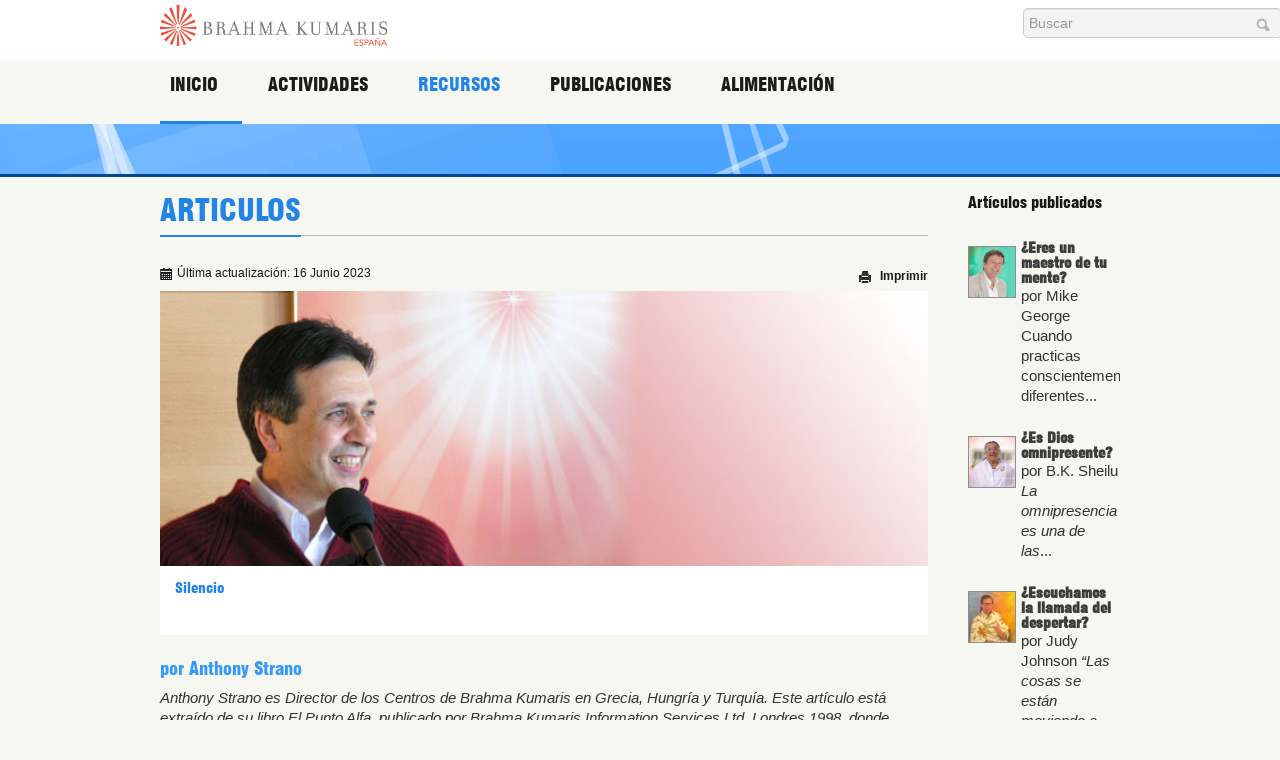

--- FILE ---
content_type: text/html; charset=utf-8
request_url: https://es.brahmakumaris.org/recursos/documentos/articulos1/159-silencio
body_size: 15504
content:
<!DOCTYPE html PUBLIC "-//W3C//DTD XHTML 1.0 Strict//EN" "http://www.w3.org/TR/xhtml1/DTD/xhtml1-strict.dtd"><!-- Amazing Template Framework 1.2.0 pro -->
<html prefix="og: http://ogp.me/ns#" lang="es-es" dir="ltr" >
	<head><script>var gdprConfigurationOptions = { complianceType: 'opt-out',
																			  cookieConsentLifetime: 365,
																			  cookieConsentSamesitePolicy: '',
																			  cookieConsentSecure: 0,
																			  disableFirstReload: 0,
																	  		  blockJoomlaSessionCookie: 0,
																			  blockExternalCookiesDomains: 0,
																			  externalAdvancedBlockingModeCustomAttribute: '',
																			  allowedCookies: '',
																			  blockCookieDefine: 1,
																			  autoAcceptOnNextPage: 1,
																			  revokable: 1,
																			  lawByCountry: 1,
																			  checkboxLawByCountry: 0,
																			  cacheGeolocationCountry: 1,
																			  countryAcceptReloadTimeout: 1000,
																			  usaCCPARegions: null,
																			  dismissOnScroll: 0,
																			  dismissOnTimeout: 0,
																			  containerSelector: 'body',
																			  hideOnMobileDevices: 0,
																			  autoFloatingOnMobile: 0,
																			  autoFloatingOnMobileThreshold: 1024,
																			  autoRedirectOnDecline: 0,
																			  autoRedirectOnDeclineLink: '',
																			  showReloadMsg: 0,
																			  showReloadMsgText: 'Applying preferences and reloading the page...',
																			  defaultClosedToolbar: 0,
																			  toolbarLayout: 'basic',
																			  toolbarTheme: 'block',
																			  toolbarButtonsTheme: 'decline_first',
																			  revocableToolbarTheme: 'basic',
																			  toolbarPosition: 'bottom-right',
																			  toolbarCenterTheme: 'compact',
																			  revokePosition: 'revoke-top',
																			  toolbarPositionmentType: 1,
																			  popupEffect: 'fade',
																			  popupBackground: '#2384e8',
																			  popupText: '#ffffff',
																			  popupLink: '#ebe8e8',
																			  buttonBackground: '#1d63ad',
																			  buttonBorder: '#ffffff',
																			  buttonText: '#ffffff',
																			  highlightOpacity: '100',
																			  highlightBackground: '#3b96f7',
																			  highlightBorder: '#ffffff',
																			  highlightText: '#ffffff',
																			  highlightDismissBackground: '#333333',
																		  	  highlightDismissBorder: '#ffffff',
																		 	  highlightDismissText: '#ffffff',
																			  hideRevokableButton: 0,
																			  hideRevokableButtonOnscroll: 0,
																			  customRevokableButton: 0,
																			  customRevokableButtonAction: 0,
																			  headerText: 'Cookies used on the website!',
																			  messageText: '<p style=\"text-align: justify;\"><strong>BRAHMA KUMARIS</strong> utiliza cookies t&eacute;cnicas, de personalizaci&oacute;n, an&aacute;lisis y publicitarias, propias y de terceros, que tratan datos de conexi&oacute;n y/o del dispositivo, as&iacute; como h&aacute;bitos de navegaci&oacute;n para facilitarle la misma, analizar estad&iacute;sticas del uso de la web y personalizar publicidad.   &nbsp;   &nbsp;',
																			  denyMessageEnabled: 0, 
																			  denyMessage: 'You have declined cookies, to ensure the best experience on this website please consent the cookie usage.',
																			  placeholderBlockedResources: 0, 
																			  placeholderBlockedResourcesAction: '',
																	  		  placeholderBlockedResourcesText: 'You must accept cookies and reload the page to view this content',
																			  placeholderIndividualBlockedResourcesText: 'You must accept cookies from {domain} and reload the page to view this content',
																			  placeholderIndividualBlockedResourcesAction: 0,
																			  dismissText: 'Got it!',
																			  allowText: 'Aceptar',
																			  denyText: 'Declinar',
																			  cookiePolicyLinkText: 'Política de Cookies',
																			  cookiePolicyLink: 'https://www.brahmakumaris.es/home/politica-de-cookies',
																			  cookiePolicyRevocableTabText: 'Política de Cookies',
																			  privacyPolicyLinkText: 'Política de privacidad',
																			  privacyPolicyLink: 'https://www.brahmakumaris.es/home/avisos-legales-y-politica-de-privacidad',
																			  categoriesCheckboxTemplate: 'cc-checkboxes-light',
																			  toggleCookieSettings: 0,
																	  		  toggleCookieSettingsText: '<span class="cc-cookie-settings-toggle">Settings <span class="cc-cookie-settings-toggler">&#x25EE;</span></span>',
																			  toggleCookieSettingsButtonBackground: '#333333',
																			  toggleCookieSettingsButtonBorder: '#ffffff',
																			  toggleCookieSettingsButtonText: '#ffffff',
																			  showLinks: 1,
																			  blankLinks: '_blank',
																			  autoOpenPrivacyPolicy: 0,
																			  openAlwaysDeclined: 1,
																			  cookieSettingsLabel: 'Configuración de Cookies:',
															  				  cookieSettingsDesc: 'Choose which kind of cookies you want to disable by clicking on the checkboxes. Click on a category name for more informations about used cookies.',
																			  cookieCategory1Enable: 1,
																			  cookieCategory1Name: 'Técnicas',
																			  cookieCategory1Locked: 1,
																			  cookieCategory2Enable: 1,
																			  cookieCategory2Name: 'Personalización',
																			  cookieCategory2Locked: 0,
																			  cookieCategory3Enable: 1,
																			  cookieCategory3Name: 'Analíticas',
																			  cookieCategory3Locked: 0,
																			  cookieCategory4Enable: 1,
																			  cookieCategory4Name: 'Publicitarias',
																			  cookieCategory4Locked: 0,
																			  cookieCategoriesDescriptions: {},
																			  alwaysReloadAfterCategoriesChange: 0,
																			  preserveLockedCategories: 0,
																			  reloadOnfirstDeclineall: 0,
																			  trackExistingCheckboxSelectors: '',
															  		  		  trackExistingCheckboxConsentLogsFormfields: 'name,email,subject,message',
																			  allowallShowbutton: 0,
																			  allowallText: 'Allow all cookies',
																			  allowallButtonBackground: '#ffffff',
																			  allowallButtonBorder: '#ffffff',
																			  allowallButtonText: '#000000',
																			  includeAcceptButton: 0,
																			  optoutIndividualResources: 0,
																			  blockIndividualResourcesServerside: 0,
																			  allowallIndividualResources: 1,
																			  externalAdvancedBlockingModeTags: 'iframe,script,img,source,link',
																			  debugMode: 0
																		};</script>
		<base href="https://es.brahmakumaris.org/recursos/documentos/articulos1/159-silencio" />
	<meta http-equiv="content-type" content="text/html; charset=utf-8" />
	<meta name="keywords" content="Articulos" />
	<meta name="author" content="Super User" />
	<meta name="generator" content="Joomla! - Open Source Content Management" />
	<title>Brahma Kumaris España - Silencio</title>
	<link href="/favicon.ico" rel="shortcut icon" type="image/vnd.microsoft.icon" />
	<link href="https://es.brahmakumaris.org/component/search/?Itemid=106&amp;catid=77&amp;id=159&amp;format=opensearch" rel="search" title="Buscar Brahma Kumaris España" type="application/opensearchdescription+xml" />
	<link href="https://cdn.jsdelivr.net/npm/simple-line-icons@2.4.1/css/simple-line-icons.css" rel="stylesheet" type="text/css" />
	<link href="/components/com_k2/css/k2.css?v=2.10.3&b=20200429" rel="stylesheet" type="text/css" />
	<link href="/plugins/content/addthis/css/at-jp-styles.css" rel="stylesheet" type="text/css" />
	<link href="/media/jui/css/bootstrap.min.css?fbcd5e6e91517a9c4a9dfcc04cf76b61" rel="stylesheet" type="text/css" />
	<link href="/media/jui/css/bootstrap-responsive.min.css?fbcd5e6e91517a9c4a9dfcc04cf76b61" rel="stylesheet" type="text/css" />
	<link href="/media/jui/css/bootstrap-extended.css?fbcd5e6e91517a9c4a9dfcc04cf76b61" rel="stylesheet" type="text/css" />
	<link href="/modules/mod_at_social_links/assets/css/at.social.css" rel="stylesheet" type="text/css" />
	<link href="/modules/mod_at_social_links/assets/css/enews-effect-1/enews-effect-1.css" rel="stylesheet" type="text/css" />
	<link href="https://fonts.googleapis.com/css?family=Roboto:400,400italic,500,500italic,700,700italic&subset=latin,cyrillic" rel="stylesheet" type="text/css" />
	<link href="https://es.brahmakumaris.org/media/plg_system_youtuber/assets/css/frontend.css" rel="stylesheet" type="text/css" />
	<link href="https://es.brahmakumaris.org/media/plg_system_youtuber/assets/lightcase/css/lightcase.css" rel="stylesheet" type="text/css" />
	<link href="/plugins/system/gdpr/assets/css/cookieconsent.min.css" rel="stylesheet" type="text/css" />
	<link href="/plugins/system/gdpr/assets/css/jquery.fancybox.min.css" rel="stylesheet" type="text/css" />
	<style type="text/css">
div.mod_search102 input[type="search"]{ width:auto; }div.cc-window.cc-floating{max-width:24em}@media(max-width: 639px){div.cc-window.cc-floating:not(.cc-center){max-width: none}}div.cc-window, span.cc-cookie-settings-toggler{font-size:16px}div.cc-revoke{font-size:16px}div.cc-settings-label,span.cc-cookie-settings-toggle{font-size:14px}div.cc-window.cc-banner{padding:1em 1.8em}div.cc-window.cc-floating{padding:2em 1.8em}input.cc-cookie-checkbox+span:before, input.cc-cookie-checkbox+span:after{border-radius:1px}
	</style>
	<script type="application/json" class="joomla-script-options new">{"csrf.token":"c1644b827dceeaefb2b363d88c620264","system.paths":{"root":"","base":""}}</script>
	<script src="/media/jui/js/jquery.min.js?fbcd5e6e91517a9c4a9dfcc04cf76b61" type="text/javascript"></script>
	<script src="/media/jui/js/jquery-noconflict.js?fbcd5e6e91517a9c4a9dfcc04cf76b61" type="text/javascript"></script>
	<script src="/media/jui/js/jquery-migrate.min.js?fbcd5e6e91517a9c4a9dfcc04cf76b61" type="text/javascript"></script>
	<script src="/media/k2/assets/js/k2.frontend.js?v=2.10.3&b=20200429&sitepath=/" type="text/javascript"></script>
	<script src="/media/system/js/caption.js?fbcd5e6e91517a9c4a9dfcc04cf76b61" type="text/javascript"></script>
	<script src="/media/jui/js/bootstrap.min.js?fbcd5e6e91517a9c4a9dfcc04cf76b61" type="text/javascript"></script>
	<script src="/media/system/js/mootools-core.js?fbcd5e6e91517a9c4a9dfcc04cf76b61" type="text/javascript"></script>
	<script src="/media/system/js/core.js?fbcd5e6e91517a9c4a9dfcc04cf76b61" type="text/javascript"></script>
	<script src="/media/system/js/mootools-more.js?fbcd5e6e91517a9c4a9dfcc04cf76b61" type="text/javascript"></script>
	<script src="/templates/at_nine_flat/html/mod_menu/assets/js/avatar_menu_custom.js" type="text/javascript"></script>
	<!--[if lt IE 9]><script src="/media/system/js/html5fallback.js?fbcd5e6e91517a9c4a9dfcc04cf76b61" type="text/javascript"></script><![endif]-->
	<script src="https://es.brahmakumaris.org/media/plg_system_youtuber/assets/js/frontend.js" type="text/javascript"></script>
	<script src="https://es.brahmakumaris.org/media/plg_system_youtuber/assets/lightcase/lightcase.js" type="text/javascript"></script>
	<script src="/plugins/system/gdpr/assets/js/jquery.noconflict.js" type="text/javascript"></script>
	<script src="/plugins/system/gdpr/assets/js/jquery.fancybox.min.js" type="text/javascript" defer="defer"></script>
	<script src="/plugins/system/gdpr/assets/js/cookieconsent.min.js" type="text/javascript" defer="defer"></script>
	<script src="/plugins/system/gdpr/assets/js/init.js" type="text/javascript" defer="defer"></script>
	<script type="text/javascript">
jQuery(window).on('load',  function() {
				new JCaption('img.caption');
			});
				window.mxYouTubeR = {ajax_url:"https://es.brahmakumaris.org/",lang:{"more":"More","less":"Less"}};
			var gdprConfigurationOptions = { complianceType: 'opt-out',
																			  cookieConsentLifetime: 365,
																			  cookieConsentSamesitePolicy: '',
																			  cookieConsentSecure: 0,
																			  disableFirstReload: 0,
																	  		  blockJoomlaSessionCookie: 0,
																			  blockExternalCookiesDomains: 0,
																			  externalAdvancedBlockingModeCustomAttribute: '',
																			  allowedCookies: '',
																			  blockCookieDefine: 1,
																			  autoAcceptOnNextPage: 1,
																			  revokable: 1,
																			  lawByCountry: 1,
																			  checkboxLawByCountry: 0,
																			  cacheGeolocationCountry: 1,
																			  countryAcceptReloadTimeout: 1000,
																			  usaCCPARegions: null,
																			  dismissOnScroll: 0,
																			  dismissOnTimeout: 0,
																			  containerSelector: 'body',
																			  hideOnMobileDevices: 0,
																			  autoFloatingOnMobile: 0,
																			  autoFloatingOnMobileThreshold: 1024,
																			  autoRedirectOnDecline: 0,
																			  autoRedirectOnDeclineLink: '',
																			  showReloadMsg: 0,
																			  showReloadMsgText: 'Applying preferences and reloading the page...',
																			  defaultClosedToolbar: 0,
																			  toolbarLayout: 'basic',
																			  toolbarTheme: 'block',
																			  toolbarButtonsTheme: 'decline_first',
																			  revocableToolbarTheme: 'basic',
																			  toolbarPosition: 'bottom-right',
																			  toolbarCenterTheme: 'compact',
																			  revokePosition: 'revoke-top',
																			  toolbarPositionmentType: 1,
																			  popupEffect: 'fade',
																			  popupBackground: '#2384e8',
																			  popupText: '#ffffff',
																			  popupLink: '#ebe8e8',
																			  buttonBackground: '#1d63ad',
																			  buttonBorder: '#ffffff',
																			  buttonText: '#ffffff',
																			  highlightOpacity: '100',
																			  highlightBackground: '#3b96f7',
																			  highlightBorder: '#ffffff',
																			  highlightText: '#ffffff',
																			  highlightDismissBackground: '#333333',
																		  	  highlightDismissBorder: '#ffffff',
																		 	  highlightDismissText: '#ffffff',
																			  hideRevokableButton: 0,
																			  hideRevokableButtonOnscroll: 0,
																			  customRevokableButton: 0,
																			  customRevokableButtonAction: 0,
																			  headerText: 'Cookies used on the website!',
																			  messageText: '<p style=\"text-align: justify;\"><strong>BRAHMA KUMARIS</strong> utiliza cookies t&eacute;cnicas, de personalizaci&oacute;n, an&aacute;lisis y publicitarias, propias y de terceros, que tratan datos de conexi&oacute;n y/o del dispositivo, as&iacute; como h&aacute;bitos de navegaci&oacute;n para facilitarle la misma, analizar estad&iacute;sticas del uso de la web y personalizar publicidad.   &nbsp;   &nbsp;',
																			  denyMessageEnabled: 0, 
																			  denyMessage: 'You have declined cookies, to ensure the best experience on this website please consent the cookie usage.',
																			  placeholderBlockedResources: 0, 
																			  placeholderBlockedResourcesAction: '',
																	  		  placeholderBlockedResourcesText: 'You must accept cookies and reload the page to view this content',
																			  placeholderIndividualBlockedResourcesText: 'You must accept cookies from {domain} and reload the page to view this content',
																			  placeholderIndividualBlockedResourcesAction: 0,
																			  dismissText: 'Got it!',
																			  allowText: 'Aceptar',
																			  denyText: 'Declinar',
																			  cookiePolicyLinkText: 'Política de Cookies',
																			  cookiePolicyLink: 'https://www.brahmakumaris.es/home/politica-de-cookies',
																			  cookiePolicyRevocableTabText: 'Política de Cookies',
																			  privacyPolicyLinkText: 'Política de privacidad',
																			  privacyPolicyLink: 'https://www.brahmakumaris.es/home/avisos-legales-y-politica-de-privacidad',
																			  categoriesCheckboxTemplate: 'cc-checkboxes-light',
																			  toggleCookieSettings: 0,
																	  		  toggleCookieSettingsText: '<span class="cc-cookie-settings-toggle">Settings <span class="cc-cookie-settings-toggler">&#x25EE;</span></span>',
																			  toggleCookieSettingsButtonBackground: '#333333',
																			  toggleCookieSettingsButtonBorder: '#ffffff',
																			  toggleCookieSettingsButtonText: '#ffffff',
																			  showLinks: 1,
																			  blankLinks: '_blank',
																			  autoOpenPrivacyPolicy: 0,
																			  openAlwaysDeclined: 1,
																			  cookieSettingsLabel: 'Configuración de Cookies:',
															  				  cookieSettingsDesc: 'Choose which kind of cookies you want to disable by clicking on the checkboxes. Click on a category name for more informations about used cookies.',
																			  cookieCategory1Enable: 1,
																			  cookieCategory1Name: 'Técnicas',
																			  cookieCategory1Locked: 1,
																			  cookieCategory2Enable: 1,
																			  cookieCategory2Name: 'Personalización',
																			  cookieCategory2Locked: 0,
																			  cookieCategory3Enable: 1,
																			  cookieCategory3Name: 'Analíticas',
																			  cookieCategory3Locked: 0,
																			  cookieCategory4Enable: 1,
																			  cookieCategory4Name: 'Publicitarias',
																			  cookieCategory4Locked: 0,
																			  cookieCategoriesDescriptions: {},
																			  alwaysReloadAfterCategoriesChange: 0,
																			  preserveLockedCategories: 0,
																			  reloadOnfirstDeclineall: 0,
																			  trackExistingCheckboxSelectors: '',
															  		  		  trackExistingCheckboxConsentLogsFormfields: 'name,email,subject,message',
																			  allowallShowbutton: 0,
																			  allowallText: 'Allow all cookies',
																			  allowallButtonBackground: '#ffffff',
																			  allowallButtonBorder: '#ffffff',
																			  allowallButtonText: '#000000',
																			  includeAcceptButton: 0,
																			  optoutIndividualResources: 0,
																			  blockIndividualResourcesServerside: 0,
																			  allowallIndividualResources: 1,
																			  externalAdvancedBlockingModeTags: 'iframe,script,img,source,link',
																			  debugMode: 0
																		};var gdpr_ajax_livesite='https://es.brahmakumaris.org/';var gdpr_enable_log_cookie_consent=1;var gdprUseCookieCategories=1;var gdpr_ajaxendpoint_cookie_category_desc='https://es.brahmakumaris.org/index.php?option=com_gdpr&task=user.getCookieCategoryDescription&format=raw';var gdprJSessCook='73004451d5b432a9c435c03fbb7c0c5c';var gdprJSessVal='im162t5bo3n6kkc5n6p5sdlc9b';var gdprJAdminSessCook='fd788956e3387658a85333c76cea65d5';var gdprPropagateCategoriesSession=1;var gdprFancyboxWidth=700;var gdprFancyboxHeight=800;var gdprCloseText='Close';
	</script>
	<script type="text/javascript" src="https://s7.addthis.com/js/300/addthis_widget.js"></script>
<link rel="stylesheet" href="/templates/system/css/system.css" type="text/css"/>
<link rel="stylesheet" href="/templates/system/css/general.css" type="text/css"/>
<link rel="stylesheet" href="/templates/system/css/editor.css" type="text/css"/>
<link rel="stylesheet" href="/templates/at_nine_flat/core/assets/css/layout.css" type="text/css"/>
<link rel="stylesheet" href="/templates/at_nine_flat/core/assets/css/core_joomla.css" type="text/css"/>
<link rel="stylesheet" href="/templates/at_nine_flat/core/assets/css/responsive.css" type="text/css"/>
<link rel="stylesheet" href="/templates/at_nine_flat/css/template.css" type="text/css"/>
<link rel="stylesheet" href="/templates/at_nine_flat/css/typography.css" type="text/css"/>
<link rel="stylesheet" href="/templates/at_nine_flat/showcases/blue/css/color.css" type="text/css"/><script src='/templates/at_nine_flat/js/avatar-template.js' type='text/javascript'></script>
<script src='/templates/at_nine_flat/core/assets/js/jquery.lazy.min.js' type='text/javascript'></script>
<script src='/templates/at_nine_flat/core/assets/js/modernizr.custom.js' type='text/javascript'></script>
<meta name="viewport" content="width=device-width, user-scalable=no, initial-scale=1.0, minimum-scale=1.0, maximum-scale=1.0" />
<script type='text/javascript'>
			jQuery.noConflict();
			(function($){
				$(document).ready(function()
				{
					if ($('body').hasClass('avatar-responsive'))
					{
						var mainMenu = $('.at-main-menu > ul');
						var mainMenWrap = $ ('.at-main-menu');
						
						mainMenWrap.find('span.menu-pull').click(function(event){
							$(this.getParent()).find('ul:first').slideToggle();
						});
						
						mainMenu.find('li > span.pull').click(function(event){
							$(this.getParent()).find('ul:first').slideToggle();
						});
						
						$(window).resize(function(){
							if($(window).width() > 767) {
								mainMenu.find('ul').removeAttr('style');
							}
						});
						function at_responsive_transfer(){				
							var at_default_width = 960;
							if($(window).width() < at_default_width){
								$('.block-default-width').addClass('block-max-width-100');
								$('.block-default-width').addClass('block-default-width-tmp');
								$('.block-default-width-tmp').removeClass('block-default-width');
							}
							else{
								$('.block-default-width-tmp').removeClass('block-max-width-100');
								$('.block-default-width-tmp').addClass('block-default-width');
								$('.block-default-width').removeClass('block-default-width-tmp');
							}			
						}		    
						at_responsive_transfer();			
						$(window).resize(function(e){		    	
							at_responsive_transfer();		    
						});
					}
				});
			})(jQuery)
		</script><script data-ad-client="ca-pub-1981822702757214" async src="https://pagead2.googlesyndication.com/pagead/js/adsbygoogle.js"></script>
			<script type='text/javascript'>
			jQuery.noConflict();
			(function($){
				$(document).ready(function() {
					var goToTop = $('#avatar-go-to-top');
					goToTop.hide();
					
					// fade in #back-top
					$(function () {
						$(window).scroll(function () {
							if ($(this).scrollTop() > 100) {
								goToTop.fadeIn();
							} else {
								goToTop.fadeOut();
							}
						});
				
						// scroll body to 0px on click
						goToTop.click(function () {
							$('body,html').animate({
								scrollTop: 0
							}, 800);
							return false;
						});
					});
				});
			})(jQuery)
			</script>
		
	 		<script type='text/javascript'>
				jQuery.noConflict();
				(function($){
					$(document).ready(function()
					{
						avatarTemplate.template.name = "at_nine_flat" 
						avatarTemplate.image.initEffects();
						avatarTemplate.layout.init();
						avatarTemplate.settingPanel.init();
					});
				})(jQuery)
			</script>
	 	<style type="text/css">
</style>		<style type="text/css">
			.avatar-wrapper{
				width: 960px;
				margin: auto;
			}
			
			#avatar-pos-top-left {
				width: 25%;
			}
			#avatar-pos-top-middle {
				width: 100%;
			}
			#avatar-pos-top-right {
				width: 15%;
			}
			
			#avatar-pos-footer-left {
				width: 70%;
			}
			#avatar-pos-footer-middle {
				width: 7%;
			}
			#avatar-pos-footer-right {
				width: 23%;
			}
			
			#avatar-pos-promo-top-left {
				width: 33.33%;
			}
			#avatar-pos-promo-top-middle {
				width: 100%;
			}
			#avatar-pos-promo-top-right {
				width: 33.33%;
			}
			
			#avatar-pos-promo-bottom-left {
				width: 60%;
			}
			#avatar-pos-promo-bottom-middle {
				width: 100%;
			}
			#avatar-pos-promo-bottom-right {
				width: 40%;
			}
			
			#avatar-left {
				width: 20%;
			}
			#avatar-right {
				width: 20%;
			}
			#avatar-content {
				width: 80%;
			}
			#avatar-pos-inner-left {
				width: 23%;
			}
			#avatar-pos-inner-right {
				width: 23%;
			}
			
			#avatar-main-content{
				width: 100%;
			}
					</style>
		
			<script type="text/javascript">var _gaq = _gaq || [];
          _gaq.push(['_setAccount', 'UA-1689561-5']);
          _gaq.push(['_setDomainName', 'http://es.brahmakumaris.org/']);
          _gaq.push(['_setAllowLinker', true]);
          _gaq.push(['_trackPageview']);

          (function() {
            var ga = document.createElement('script'); ga.type = 'text/javascript'; ga.async = true;
            ga.src = ('https:' == document.location.protocol ? 'https://ssl' : 'http://www') + '.google-analytics.com/ga.js';
            var s = document.getElementsByTagName('script')[0]; s.parentNode.insertBefore(ga, s);
          })();

          </script></head>
	<body id="avatar-template" class="avatar-responsive">
		<div id="top"></div>
						<div class="clearfix">
							<a id="avatar-go-to-top" href="#top">
					<span></span>
				</a>
									
						
						
							<div class="avatar-position-stick" id="avatar-position-stick-right-top">
							<div class="avatar-module  avatar-search no-padding-margin-side">
					<div class="avatar-module-content">
				<div class="search avatar-search no-padding-margin-side mod_search102">
	<form action="/recursos/documentos/articulos1" method="post" class="form-inline" role="search">
		<label for="mod-search-searchword102" class="element-invisible">Buscar...</label> <input name="searchword" id="mod-search-searchword102" maxlength="200"  class="inputbox search-query input-medium" type="search" size="30" placeholder="Buscar" /> <input type="image" alt="Buscar" class="button" src="/templates/at_nine_flat/images/searchButton.gif" onclick="this.form.searchword.focus();"/>		<input type="hidden" name="task" value="search" />
		<input type="hidden" name="option" value="com_search" />
		<input type="hidden" name="Itemid" value="106" />
	</form>
</div>
			</div>
		</div>
	
				</div>
						
						
															
							<div id="avatar-header-block">
					<div class="avatar-wrapper block-default-width">
								<div class="avatar-module avatar-logo no-padding-margin">
					<div class="avatar-module-content">
				

<div class="custom"  >
	<p><a href="/index.php"></a></p></div>
			</div>
		</div>
			<div class="avatar-module no-padding-margin">
					<div class="avatar-module-content">
				<div class="avatar-nav-responsive avatar-menu at-main-menu">
<span class="avatar-main-menu-slider"></span>
<span class="menu-pull"></span>
<ul class="at-menu-horizontal menu clearfix avatar-main-menu">
<li class="item-101 deeper parent"><span class="pull"></span><a href="/" >Inicio</a><ul><li class="item-229"><a href="/home/acerca" >Acerca</a></li><li class="item-118"><a href="/home/donde-encontramos" >Donde encontrarnos</a></li><li class="item-116 deeper parent"><span class="pull"></span><span class="separator ">Internacional</span>
<ul><li class="item-376"><a href="/home/internacional/introducción" >Introducción</a></li><li class="item-379 deeper parent"><span class="pull"></span><a href="/home/internacional/la-historia-de-brahma-kumaris" >La historia de Brahma Kumaris</a><ul><li class="item-381"><a href="/home/internacional/la-historia-de-brahma-kumaris/brahma-baba,-el-fundador" >Brahma Baba, el Fundador</a></li><li class="item-382"><a href="/home/internacional/la-historia-de-brahma-kumaris/líderes-actuales" >Líderes actuales</a></li></ul></li><li class="item-380"><a href="/home/internacional/onu" >ONU</a></li></ul></li><li class="item-184"><a href="/home/donativos" >Donativos</a></li><li class="item-151"><a href="/home/registrarse" >Registrarse</a></li></ul></li><li class="item-102 deeper parent"><span class="pull"></span><span class="separator ">Actividades</span>
<ul><li class="item-188"><a href="/actividades/meditacion" >Meditación</a></li><li class="item-186 deeper parent"><span class="pull"></span><span class="separator ">Agenda</span>
<ul><li class="item-301"><a href="/actividades/agenda/centros" >Centros</a></li><li class="item-303"><a href="/actividades/agenda/eventos-especiales-on-line" >Eventos especiales/On-line</a></li><li class="item-302"><a href="/actividades/agenda/retiros" >Retiros</a></li><li class="item-630"><a href="/actividades/agenda/otras-localidades" >Otras Localidades</a></li></ul></li></ul></li><li class="item-105 active deeper parent"><span class="pull"></span><span class="separator ">Recursos</span>
<ul><li class="item-196 deeper parent"><span class="pull"></span><span class="separator ">Audio Visual</span>
<ul><li class="item-191"><a href="/recursos/audio-visual/audio_conferencias" >Audio conferencias</a></li><li class="item-200"><a href="/recursos/audio-visual/video-conferencias" >Video conferencias</a></li><li class="item-208"><a href="/recursos/audio-visual/video-page" >Videos / Youtube</a></li><li class="item-637"><a href="/recursos/audio-visual/otros-vídeos" >Otros Vídeos</a></li><li class="item-466"><a href="/recursos/audio-visual/canciones" >Canciones</a></li></ul></li><li class="item-192"><a href="/recursos/reflexiones" >Reflexiones</a></li><li class="item-195"><a href="/recursos/rueda-de-virtudes" >Rueda de virtudes</a></li><li class="item-642 deeper parent"><span class="pull"></span><span class="separator ">Publicaciones gratuitas</span>
<ul><li class="item-647"><a href="/recursos/publicaciones-gratuitas/publicaciones-gratuitas-esp" >España</a></li><li class="item-646"><a href="https://www.publicacionesgratuitas.org" target="_blank" rel="noopener noreferrer">Habla Hispana</a></li></ul></li><li class="item-204 active deeper parent"><span class="pull"></span><span class="separator ">Documentos</span>
<ul><li class="item-106 current active"><a href="/recursos/documentos/articulos1" >Artículos</a></li><li class="item-206"><a href="/recursos/documentos/mensajes" >Mensajes</a></li><li class="item-202"><a href="/recursos/documentos/memorias" >Memorias</a></li><li class="item-570"><a href="/recursos/documentos/carta-ética" >Carta ética</a></li></ul></li></ul></li><li class="item-109 deeper parent"><span class="pull"></span><span class="separator ">Publicaciones</span>
<ul><li class="item-187"><a href="/publicaciones/libros" >Libros</a></li><li class="item-190"><a href="/publicaciones/tarjetas-de-virtudes" >Tarjetas de virtudes</a></li><li class="item-193"><a href="/publicaciones/calendario" >Calendario</a></li></ul></li><li class="item-111 deeper parent"><span class="pull"></span><span class="separator ">Alimentación</span>
<ul><li class="item-283"><a href="/alimentacion/dieta-vegetariana" >Dieta vegetariana	</a></li><li class="item-284"><a href="/alimentacion/habitos-saludables" >Hábitos saludables	</a></li><li class="item-285"><a href="/alimentacion/preparacion" >Preparación</a></li><li class="item-305"><a href="/alimentacion/recetas" >Recetas</a></li></ul></li></ul></div>			</div>
		</div>
	
					</div>
				</div>
						
						
			<div id="avatar-tool-block">
				<div class="avatar-wrapper block-max-width-100">
														<div class="avatar-module avatar-separate-module">
					<div class="avatar-module-content">
				

<div class="custom"  >
	<div class="avatar-separate-logo">
<div class="avatar-separate-logo-child">&nbsp;</div>
</div></div>
			</div>
		</div>
	
									</div>
			</div>
			
								
									
			<div id="avatar-body-middle-block" class=" has-right-col">
				<div class="avatar-wrapper block-default-width">
				<div class="inner">
								
				<div id="avatar-content">
					<div class="inner">
												
						<div id="avatar-main-content">
							<div id="avatar-main-content-inner">
														
															<div id="avatar-pos-message">
									<div id="system-message-container">
	</div>

								</div>	
														
														
														
														
														
															<div id="avatar-pos-main-body">
																			<div class="item-page">
		<div class="page-header">
		<h1> Articulos </h1>
	</div>
							<div class="avatar-pee">
						<ul class="">
								<li class="print-icon"> <a href="/recursos/documentos/articulos1/159-silencio?tmpl=component&amp;print=1&amp;layout=default" title="Imprimir el artículo < Silencio >" onclick="window.open(this.href,'win2','status=no,toolbar=no,scrollbars=yes,titlebar=no,menubar=no,resizable=yes,width=640,height=480,directories=no,location=no'); return false;" rel="nofollow">			<span class="icon-print" aria-hidden="true"></span>
		Imprimir	</a> </li>
															</ul>
		</div>
					
		 
			<div class="avatar-article-info">
			
						
						
			
												<div class="modified">
						<span class="icon-calendar"></span> Última actualización: 16 Junio 2023					</div>
								
					</div>
	
		 
		
	
			<div class="avatar-article-img-date-intro">
								<div class="avatar-item-image"> <img
						 src="/images/Articulos/AnthonyStrano.jpg" alt=""/> </div>
							<div class="avatar-item-image-below">
								
								<div class="avatar-item-title">
					<h2>
																											<a href="/recursos/documentos/articulos1/159-silencio"> Silencio</a>
																		</h2>
				</div>
				
							</div>
				</div>
		<div class="clr"></div>
		
	

		
						
			<div class="avatar-article-fulltext">
	<h2 class="avatar-char-color"><span style="color: #3399ff;">por Anthony Strano</span></h2>
<p><em>Anthony Strano es Director de los Centros de Brahma Kumaris en Grecia, Hungr&iacute;a y Turqu&iacute;a. Este art&iacute;culo est&aacute; extra&iacute;do de su libro El Punto Alfa, publicado por Brahma Kumaris Information Services Ltd, Londres 1998, donde se&ntilde;ala el camino a una conversaci&oacute;n con Dios.</em></p>
<p>&nbsp;</p>
 
<p>Cuando el silencio es profundo y rebosante de plenitud, cuando no anhelamos ya el sonido, cuando la concentraci&oacute;n en el Uno es completa, entonces como una flecha el pensamiento encuentra su blanco y se derrite en &eacute;l. Ah&iacute; el alma humana no s&oacute;lo tiene un breve destello de Dios sino que la pureza de ese Ser la absorbe, de manera total, completa y absoluta. Una vez que el alma est&aacute; repleta de la luz pura que se ha convertido ahora en su ser, irradia hacia otros dicha energ&iacute;a en la forma de paz y amor, como un faro viviente.<br /><br /> El silencio es el puente de comunicaci&oacute;n entre el Divino y lo divino del ser humano; en el silencio encontramos lo que es m&aacute;s preciado.<br /><br /> El silencio espiritual es el estado que prepara el coraz&oacute;n y la mente para comunicarnos con el Uno. No se trata de una comunicaci&oacute;n basada en palabras repetitivas ni en teor&iacute;as intelectuales, como as&iacute; tampoco pedir la satisfacci&oacute;n de deseos limitados. La comunicaci&oacute;n Sagrada es la armon&iacute;a del ser original con el Uno Eterno.<br /><br /> El silencio espiritual me da energ&iacute;a pura y altruista de la Fuente Creativa para abrir el capullo de la flor cubierto de polvo y salir de la rutina, abriendo horizontes ilimitados de una nueva visi&oacute;n. Para liberar al ser de la negatividad, requiero silencio. Absorto en su profundidad me renuevo. En esta renovaci&oacute;n, la mente se limpia a s&iacute; misma facilitando una percepci&oacute;n diferente de la realidad. La percepci&oacute;n m&aacute;s profunda de todas es mi propia eternidad.<br /><br /> El acto de silencio es tan necesario para la vida como el respirar lo es para la vida f&iacute;sica. La fortaleza para vivir necesita encontrar un punto de quietud desde donde comienzo y a donde regreso cada d&iacute;a: un oasis de paz interior. El silencio trae mi energ&iacute;a mental y emocional a un punto de concentraci&oacute;n donde encuentro la quietud. Sin esta quietud interna me convierto en un t&iacute;tere arrastrado aqu&iacute; y all&aacute; por las muchas cuerdas de las influencias externas. Este punto de quietud interior es la semilla de la autonom&iacute;a que corta las cuerdas y cesa la p&eacute;rdida de energ&iacute;a.<br /><br /> El silencio sana. El silencio es como un espejo. Todo est&aacute; claro. El espejo no culpa ni critica, pero me ayuda a ver las cosas como son, d&aacute;ndome un diagn&oacute;stico que me libera de cualquier tipo de pensamientos err&oacute;neos. &iquest;C&oacute;mo consigue esto el silencio? El silencio revive la paz original del ser, una paz que le es innata, divina y cuando se invoca fluye por el ser armonizando y sanando cada desequilibrio. El silencio es completo y pleno, amable, poderoso y rotundamente activo.<br /><br /> Para crear silencio, doy un paso hacia el interior. Conecto con mi ser eterno, el alma. En ese lugar en que la tranquilidad esta intacta, como en una matriz sin tiempo, el proceso de renovaci&oacute;n y reestructuraci&oacute;n comienza. All&iacute;, se teje un nuevo patr&oacute;n de energ&iacute;a pura.<br /><br /> En este espacio de introspecci&oacute;n reflexiono. Recuerdo lo que he olvidado por un largo tiempo. Me concentro lenta y suavemente y mientras lo hago, las huellas originales espirituales de amor, verdad y paz emergen y se experimentan como realidades personales y eternas. A trav&eacute;s de ellas la calidad empieza a entrar en la vida. La calidad es un acercamiento a algo m&aacute;s puro y m&aacute;s verdadero en nosotros. La calidad es el principio para tener un pensamiento m&aacute;s iluminado y para la integraci&oacute;n de las acciones En este espacio, el Silencio me ense&ntilde;a c&oacute;mo escuchar, c&oacute;mo desarrollar una apertura hacia Dios.<br /><br /> Escuchar me gu&iacute;a a la posici&oacute;n correcta, abriendo un canal de receptividad. La receptividad me alinea con la realidad de Dios; un alineaci&oacute;n muy necesario si de verdad quiero estar unido a &Eacute;l. Para la receptividad necesito aclarar mi ser. Debo permanecer limpio, desnudo, sencillo, libre de artificialidad y entonces comienzo una conversaci&oacute;n genuina.<br /><br /> Mientras escucho recibo, mientras recibo siento e irradio, y gradualmente llego a la concentraci&oacute;n. Concentrarse es estar completamente absorto en un &uacute;nico pensamiento. Donde hay amor, la concentraci&oacute;n es natural y estable, como la llama quieta de una vela que irradia su aura de luz. El pensamiento en el cual uno est&aacute; absorto se convierte en su mundo. Cuando la mente humana est&aacute; absorta en el pensamiento de Dios, la persona se siente resucitada, la armon&iacute;a de la reconciliaci&oacute;n se siente en profundidad. En esta uni&oacute;n silenciosa de amor uno llega a estar completamente reconciliado, no como un proceso intelectual, sino como un estado de ser: despierto. Este despertar llega cuando estoy totalmente consciente de la Verdad. Simult&aacute;neamente me hago consciente de las ilusiones (lo falso e ilusorio) en m&iacute; y alrededor m&iacute;o. Y del esfuerzo que necesito para eliminarlas.<br /><br /> Este despertar me permite responder y recibir lo que normalmente no habr&iacute;a notado en un nivel natural. En este despertar de estado elevado de conocimiento, una persona espiritualiza al ser y llega a ser m&aacute;s verdadero. Dentro del silencio, los rayos sutiles del pensamiento concentrado se encuentran con Dios; &eacute;ste es el poder del silencio, a menudo llamado &ldquo;meditaci&oacute;n&rdquo;. El sonido no permite este encuentro con Dios. El sonido s&oacute;lo puede alabar y glorificar; a trav&eacute;s de la canci&oacute;n o del canto solemne, acercar la uni&oacute;n con lo divino, pero no puede crearla. S&oacute;lo el silencio crea la experiencia pr&aacute;ctica de la uni&oacute;n.<br /><br /> El silencio concentrado es el foco sin palabras de la atenci&oacute;n pura en el &Uacute;nico. El Amor por &Eacute;l hace que este foco sea f&aacute;cil, firme y pleno. Esta cercan&iacute;a del ser con el Supremo, inevitablemente inspira el deseo de cambio en uno; inspiraci&oacute;n para mejorar el ser, para hacerlo digno de satisfacer su potencial original y cuando es posible, compartir los frutos de la realizaci&oacute;n de este potencial con los dem&aacute;s. Este compartir no se alcanza mediante las palabras, sino m&aacute;s bien por la integridad y coherencia del ejemplo personal.<br /><br /> En silencio, la orientaci&oacute;n m&aacute;s profunda de la conciencia es el deseo de alcanzar la perfecci&oacute;n personal. Este deseo es el resultado del flujo divino de energ&iacute;a que entra en la conciencia humana e inspira la creencia en el valor del ser. La reflexi&oacute;n personal lo hace posible. Es la fe dada por Dios como un regalo al alma. La posibilidad de perfecci&oacute;n se acepta porque el alma sabe que no est&aacute; sola en sus esfuerzos, que tiene el soporte constante del Amor Divino para alcanzar su meta.<br /><br /> En su relaci&oacute;n con Dios, el alma se llena y se siente completa; ha encontrado lo que buscaba. El Amor Divino act&uacute;a en especial dentro del silencio; y el alma se despierta del sue&ntilde;o de la ignorancia y le da nueva vida, como en el cuento de la Bella Durmiente. El alma es la Bella Durmiente, Dios el pr&iacute;ncipe y la ignorancia es la bruja que lanza su hechizo m&aacute;gico de sopor sobre la princesa. El Amor de Dios por el alma es tal que no puede ser detenido por ninguna oscuridad o barrera sino que alcanza al alma para despertarla, tray&eacute;ndola de vuelta a la vida, de vuelta a la realidad. El amor rompe el hechizo.<br /><br /> Es mediante el amor que yo, como alma, me despierto y reconozco mi eternidad. Mi realidad va mucho m&aacute;s all&aacute; de mi apariencia f&iacute;sica. Mi eternidad es mi realidad. Esta es la verdad de mi existencia. En griego la palabra para verdad es alithea, que significa 'no olvidar'. El ser humano est&aacute; bajo un profundo olvido; una amnesia de esp&iacute;ritu. No puedo alcanzar el estado despierto, el verdadero estado de mi ser con mis propias habilidades intelectuales. Alcanzar la verdad no es cuesti&oacute;n de ser listo. S&oacute;lo puedo despertar cuando Dios me ayuda a recordar. Recordar es verdadero conocimiento, es la Verdad.<br /><br /> Para lograr el cambio interior, el silencio debe estar lleno de amor, no s&oacute;lo de paz. Muchos piensan que es suficiente experimentar paz en el silencio de la meditaci&oacute;n para alcanzar la transformaci&oacute;n de la conciencia. La paz estabiliza, armoniza y serena con suavidad. La paz es la fundaci&oacute;n. Sin embargo, el amor inspira, es un catalizador del cambio; el amor mueve al Universo. El amor mueve todas las cosas hacia su libertad original y felicidad.<br /><br /> Ambos, la paz y el amor se necesitan y en su forma arquet&iacute;pica vienen de Dios: la Fuente Universal Inmutable. Es este silencio lleno de Dios que re-establece al ser humano y a la tierra a su estado original.<br /><br /> En silencio nos damos cuenta que no es s&oacute;lo un retorno a las ra&iacute;ces, sino a&uacute;n m&aacute;s, es un retorno a la semilla, al comienzo; es un retorno a Dios, un retorno a m&iacute; mismo, un retorno a una relaci&oacute;n correcta.</p> <div class='joomla_add_this'><!-- AddThis Button BEGIN -->
<script type='text/javascript'>
var addthis_product = 'jlp-2.0';
var addthis_config = {
pubid:'Your+Profile+ID',
data_track_clickback:true,
ui_language:'es'
}
</script>
<div class="addthis_toolbox addthis_default_style " addthis:url='https://es.brahmakumaris.org/recursos/documentos/articulos1/159-silencio' addthis:title='Silencio'>
									<a class="addthis_button_preferred_1"></a>
									<a class="addthis_button_preferred_2"></a>
									<a class="addthis_button_preferred_3"></a>
									<a class="addthis_button_preferred_4"></a>
									<a class="addthis_button_compact"></a>
									<a class="addthis_counter addthis_bubble_style"></a>
								</div><!-- AddThis Button END -->
</div>	</div>

	
						 </div>

																	</div>	
														
														
													
													
														</div>
						</div>
						
												<div class="clearbreak"></div>
					</div>
				</div>
									<div id="avatar-right">
						<div class="inner">
															<div id="avatar-pos-right-top">
											<div class="avatar-module avatar-module-3 no-padding-margin-right">
					<h3 class="avatar-module-heading"><span></spam><span>Artículos publicados</span></span></h3>
					<div class="avatar-module-content">
				<div class="avatar-category-module">
			<div class="avatar-category-module-child-content">
						<div class="avatar-intro-item-wrap">
										<div class="avatar-item-img" style="background-image: url('/images/Articulos/mike_george.jpg');"> </div>
								<h4>
		   				<a class="mod-articles-category-title " href="/recursos/documentos/articulos1/238-eres-un-maestro-de-tu-mente">
			¿Eres un maestro de tu mente?	        </a>
	                </h4>
        
			
													<p class="mod-articles-category-introtext">
				por Mike George
 Cuando practicas conscientemente diferentes...				</p>
			
						</div>
        </div>
			<div class="avatar-category-module-child-content">
						<div class="avatar-intro-item-wrap">
										<div class="avatar-item-img" style="background-image: url('/images/Articulos/Sheilu_Didi.jpg');"> </div>
								<h4>
		   				<a class="mod-articles-category-title " href="/recursos/documentos/articulos1/288-es-dios-omnipresente">
			¿Es Dios omnipresente?	        </a>
	                </h4>
        
			
													<p class="mod-articles-category-introtext">
				por B.K. Sheilu
 <em>La omnipresencia es una de las</em>...				</p>
			
						</div>
        </div>
			<div class="avatar-category-module-child-content">
						<div class="avatar-intro-item-wrap">
										<div class="avatar-item-img" style="background-image: url('/images/Articulos/judy_johnson.jpg');"> </div>
								<h4>
		   				<a class="mod-articles-category-title " href="/recursos/documentos/articulos1/240-escuchamos-la-llamada-del-despertar">
			¿Escuchamos la llamada del despertar?	        </a>
	                </h4>
        
			
													<p class="mod-articles-category-introtext">
				por Judy Johnson
 <em>&ldquo;Las cosas se est&aacute;n moviendo a</em>...				</p>
			
						</div>
        </div>
			<div class="avatar-category-module-child-content">
						<div class="avatar-intro-item-wrap">
										<div class="avatar-item-img" style="background-image: url('/images/Articulos/BKSudha.jpg');"> </div>
								<h4>
		   				<a class="mod-articles-category-title " href="/recursos/documentos/articulos1/242-que-significa-realmente-ser-un-rajyogi">
			¿Qué significa realmente ser un  Rajyogi?	        </a>
	                </h4>
        
			
													<p class="mod-articles-category-introtext">
				por B.K. Sudha 
 El Raja yoga no solo es la...				</p>
			
						</div>
        </div>
			<div class="avatar-category-module-child-content">
						<div class="avatar-intro-item-wrap">
										<div class="avatar-item-img" style="background-image: url('/images/Articulos/DadiJanki.jpg');"> </div>
								<h4>
		   				<a class="mod-articles-category-title " href="/recursos/documentos/articulos1/237-cabeza-manos-corazón">
			Cabeza, manos, corazón	        </a>
	                </h4>
        
			
													<p class="mod-articles-category-introtext">
				por Dadi Janki
 El amor tiene una conexi&oacute;n con el...				</p>
			
						</div>
        </div>
			<div class="avatar-category-module-child-content">
						<div class="avatar-intro-item-wrap">
										<div class="avatar-item-img" style="background-image: url('/images/Articulos/BKSatishGupta.jpg');"> </div>
								<h4>
		   				<a class="mod-articles-category-title " href="/recursos/documentos/articulos1/280-como-el-alma-afecta-la-salud-del-cuerpo">
			Cómo el alma afecta la salud del cuerpo	        </a>
	                </h4>
        
			
													<p class="mod-articles-category-introtext">
				por Dr Satish Gupta
 <em>Cu&aacute;l es la relaci&oacute;n entre la</em>...				</p>
			
						</div>
        </div>
			<div class="avatar-category-module-child-content">
						<div class="avatar-intro-item-wrap">
										<div class="avatar-item-img" style="background-image: url('/images/Articulos/Alka_Patel.jpg');"> </div>
								<h4>
		   				<a class="mod-articles-category-title " href="/recursos/documentos/articulos1/278-cuidado-espiritual-del-ser">
			Cuidado Espiritual del ser	        </a>
	                </h4>
        
			
													<p class="mod-articles-category-introtext">
				por Alka Patel
 <em>Aquellos que siguen un camino</em>...				</p>
			
						</div>
        </div>
			<div class="avatar-category-module-child-content">
						<div class="avatar-intro-item-wrap">
										<div class="avatar-item-img" style="background-image: url('/images/Articulos/BKBrijMohan.jpg');"> </div>
								<h4>
		   				<a class="mod-articles-category-title " href="/recursos/documentos/articulos1/283-de-la-era-de-la-falsedad-a-la-era-de-la-verdad">
			De la era de la falsedad a la era de la verdad	        </a>
	                </h4>
        
			
													<p class="mod-articles-category-introtext">
				por Brij Mohan
 <em>La verdad es un ingrediente</em>...				</p>
			
						</div>
        </div>
			<div class="avatar-category-module-child-content">
						<div class="avatar-intro-item-wrap">
										<div class="avatar-item-img" style="background-image: url('/images/Articulos/DadiJanki.jpg');"> </div>
								<h4>
		   				<a class="mod-articles-category-title " href="/recursos/documentos/articulos1/241-dios-te-comprende-muy-bien">
			Dios te comprende muy bien	        </a>
	                </h4>
        
			
													<p class="mod-articles-category-introtext">
				por Dadi Janki
 Nunca pienses que no quieres...				</p>
			
						</div>
        </div>
			<div class="avatar-category-module-child-content">
						<div class="avatar-intro-item-wrap">
										<div class="avatar-item-img" style="background-image: url('/images/Articulos/Moira_Lowe.jpg');"> </div>
								<h4>
		   				<a class="mod-articles-category-title " href="/recursos/documentos/articulos1/282-el-poder-del-entusiasmo-haciendo-que-suceda">
			El poder del entusiasmo ¡Haciendo que suceda!	        </a>
	                </h4>
        
			
													<p class="mod-articles-category-introtext">
				por Moira Lowe
 <em>Para quienes tienen la cualidad del</em>...				</p>
			
						</div>
        </div>
			<div class="avatar-category-module-child-content">
						<div class="avatar-intro-item-wrap">
										<div class="avatar-item-img" style="background-image: url('/images/Articulos/BK_Shivani.jpg');"> </div>
								<h4>
		   				<a class="mod-articles-category-title " href="/recursos/documentos/articulos1/236-el-poder-para-elegir-los-pensamientos-correctos">
			El Poder para elegir los pensamientos correctos	        </a>
	                </h4>
        
			
													<p class="mod-articles-category-introtext">
				BK Shivani
 <em>Las situaciones existen fuera de</em>...				</p>
			
						</div>
        </div>
			<div class="avatar-category-module-child-content">
						<div class="avatar-intro-item-wrap">
										<div class="avatar-item-img" style="background-image: url('/images/Articulos/RogerCole.jpg');"> </div>
								<h4>
		   				<a class="mod-articles-category-title " href="/recursos/documentos/articulos1/161-el-ser-verdadero-desnudo-y-al-descubierto">
			El Ser Verdadero... desnudo y al descubierto	        </a>
	                </h4>
        
			
													<p class="mod-articles-category-introtext">
				por Roger Cole
 <em>El Dr. Roger Cole recuerda las</em>...				</p>
			
						</div>
        </div>
			<div class="avatar-category-module-child-content">
						<div class="avatar-intro-item-wrap">
										<div class="avatar-item-img" style="background-image: url('/images/Articulos/BKMariaDulceRocha.jpg');"> </div>
								<h4>
		   				<a class="mod-articles-category-title " href="/recursos/documentos/articulos1/289-el-subconsciente-una-gran-herramienta-para-el-exito-sostenible">
			El subconsciente: una gran herramienta para el éxito sostenible	        </a>
	                </h4>
        
			
													<p class="mod-articles-category-introtext">
				por Maria-Dulce Rocha
 <em>El subconsciente es parte</em>...				</p>
			
						</div>
        </div>
			<div class="avatar-category-module-child-content">
						<div class="avatar-intro-item-wrap">
										<div class="avatar-item-img" style="background-image: url('/images/Articulos/AnthonyStrano.jpg');"> </div>
								<h4>
		   				<a class="mod-articles-category-title " href="/recursos/documentos/articulos1/244-en-busca-del-silencio-interior">
			En busca del silencio interior	        </a>
	                </h4>
        
			
													<p class="mod-articles-category-introtext">
				por Anthony Strano
 <em>La mayor&iacute;a de nosotros siente</em>...				</p>
			
						</div>
        </div>
			<div class="avatar-category-module-child-content">
						<div class="avatar-intro-item-wrap">
										<div class="avatar-item-img" style="background-image: url('/images/Articulos/Judy_Rich.jpg');"> </div>
								<h4>
		   				<a class="mod-articles-category-title " href="/recursos/documentos/articulos1/286-en-la-quietud">
			En la quietud	        </a>
	                </h4>
        
			
													<p class="mod-articles-category-introtext">
				por Judy Rich
 <em>&ldquo;La fuerza para vivir requiere</em>...				</p>
			
						</div>
        </div>
			<div class="avatar-category-module-child-content">
						<div class="avatar-intro-item-wrap">
										<div class="avatar-item-img" style="background-image: url('/images/Articulos/BK_Surya.jpg');"> </div>
								<h4>
		   				<a class="mod-articles-category-title " href="/recursos/documentos/articulos1/234-hacer-la-vida-más-pacífica">
			Hacer la vida más pacífica	        </a>
	                </h4>
        
			
													<p class="mod-articles-category-introtext">
				BK Surya
 <em>Si deseamos tener paz mental y ser</em>...				</p>
			
						</div>
        </div>
			<div class="avatar-category-module-child-content">
						<div class="avatar-intro-item-wrap">
										<div class="avatar-item-img" style="background-image: url('/images/Articulos/jim_ryan.jpg');"> </div>
								<h4>
		   				<a class="mod-articles-category-title " href="/recursos/documentos/articulos1/281-honestidad-la-unica-politica">
			Honestidad, la única política	        </a>
	                </h4>
        
			
													<p class="mod-articles-category-introtext">
				por Jim Ryan
 <em>La honestidad es una cualidad muy</em>...				</p>
			
						</div>
        </div>
			<div class="avatar-category-module-child-content">
						<div class="avatar-intro-item-wrap">
										<div class="avatar-item-img" style="background-image: url('/images/Articulos/Shireen-Chada.jpg');"> </div>
								<h4>
		   				<a class="mod-articles-category-title " href="/recursos/documentos/articulos1/279-la-alquimia-de-la-felicidad">
			La alquimia de la felicidad	        </a>
	                </h4>
        
			
													<p class="mod-articles-category-introtext">
				por Shireen Chada
 <em>Todos queremos ser felices, pero</em>...				</p>
			
						</div>
        </div>
			<div class="avatar-category-module-child-content">
						<div class="avatar-intro-item-wrap">
										<div class="avatar-item-img" style="background-image: url('/images/Articulos/SB1.jpg');"> </div>
								<h4>
		   				<a class="mod-articles-category-title " href="/recursos/documentos/articulos1/162-la-bella-y-la-bestia">
			La Bella y la Bestia	        </a>
	                </h4>
        
			
													<p class="mod-articles-category-introtext">
				por Lesley Edwards
 <em>Lesley Edwards esclarece el papel de</em>...				</p>
			
						</div>
        </div>
			<div class="avatar-category-module-child-content">
						<div class="avatar-intro-item-wrap">
										<div class="avatar-item-img" style="background-image: url('/images/Articulos/MohiniNY.jpg');"> </div>
								<h4>
		   				<a class="mod-articles-category-title " href="/recursos/documentos/articulos1/224-la_benevolencia_alegra_la_vida">
			La benevolencia alegra la vida	        </a>
	                </h4>
        
			
													<p class="mod-articles-category-introtext">
				por BK Mohini Panjabi
 La benevolencia, que es...				</p>
			
						</div>
        </div>
			<div class="avatar-category-module-child-content">
						<div class="avatar-intro-item-wrap">
										<div class="avatar-item-img" style="background-image: url('/images/Articulos/BKChiryaRisely.png');"> </div>
								<h4>
		   				<a class="mod-articles-category-title " href="/recursos/documentos/articulos1/287-la-capacidad-transformadora-del-poder-de-influencia">
			La capacidad transformadora del poder de influencia	        </a>
	                </h4>
        
			
													<p class="mod-articles-category-introtext">
				por Chirya Risely
 <em>&ldquo;&hellip; el mayor desaf&iacute;o de estar</em>...				</p>
			
						</div>
        </div>
			<div class="avatar-category-module-child-content">
						<div class="avatar-intro-item-wrap">
										<div class="avatar-item-img" style="background-image: url('/images/sampledata/avatar_nine_flat/blog/gotas.jpg');"> </div>
								<h4>
		   				<a class="mod-articles-category-title " href="/recursos/documentos/articulos1/160-la-etica-de-los-negocios">
			La Ética de los Negocios	        </a>
	                </h4>
        
			
													<p class="mod-articles-category-introtext">
				por Christopher Drake
 <em>Beneficios o profec&iacute;as?</em>...				</p>
			
						</div>
        </div>
			<div class="avatar-category-module-child-content">
						<div class="avatar-intro-item-wrap">
										<div class="avatar-item-img" style="background-image: url('/images/Articulos/Jayanti.jpg');"> </div>
								<h4>
		   				<a class="mod-articles-category-title " href="/recursos/documentos/articulos1/156-la-gente-extremadamente-ocupada-aprende-a-meditar">
			La Gente Extremadamente Ocupada Aprende a Meditar	        </a>
	                </h4>
        
			
													<p class="mod-articles-category-introtext">
				por BK Sister Jayanti
 <em>Muchas personas est&aacute;n</em>...				</p>
			
						</div>
        </div>
			<div class="avatar-category-module-child-content">
						<div class="avatar-intro-item-wrap">
										<div class="avatar-item-img" style="background-image: url('/images/Articulos/BK_Geeta.jpg');"> </div>
								<h4>
		   				<a class="mod-articles-category-title " href="/recursos/documentos/articulos1/219-la-importancia-del-desapego">
			La importancia del desapego	        </a>
	                </h4>
        
			
													<p class="mod-articles-category-introtext">
				por BK Geeta
 <em>Cada cierto tiempo, la vida nos</em>...				</p>
			
						</div>
        </div>
			<div class="avatar-category-module-child-content">
						<div class="avatar-intro-item-wrap">
										<div class="avatar-item-img" style="background-image: url('/images/Articulos/DadiJanki.jpg');"> </div>
								<h4>
		   				<a class="mod-articles-category-title " href="/recursos/documentos/articulos1/222-la-integridad-hace-poderosa-al-alma">
			La integridad hace poderosa al alma	        </a>
	                </h4>
        
			
													<p class="mod-articles-category-introtext">
				por Dadi Janki
 El que quiera ser un instrumento para...				</p>
			
						</div>
        </div>
			<div class="avatar-category-module-child-content">
						<div class="avatar-intro-item-wrap">
										<div class="avatar-item-img" style="background-image: url('/images/Articulos/bk_savita.jpg');"> </div>
								<h4>
		   				<a class="mod-articles-category-title " href="/recursos/documentos/articulos1/239-la-pureza-trae-paz-y-felicidad-duraderas">
			La pureza trae paz y felicidad duraderas	        </a>
	                </h4>
        
			
													<p class="mod-articles-category-introtext">
				por BK Savita
 La santidad es una cualidad muy...				</p>
			
						</div>
        </div>
			<div class="avatar-category-module-child-content">
						<div class="avatar-intro-item-wrap">
										<div class="avatar-item-img" style="background-image: url('/images/Articulos/Sylvia_Ismail.jpg');"> </div>
								<h4>
		   				<a class="mod-articles-category-title " href="/recursos/documentos/articulos1/235-la-recarga-con-la-madre-naturaleza">
			La recarga con la Madre Naturaleza	        </a>
	                </h4>
        
			
													<p class="mod-articles-category-introtext">
				Silvia Ismail
 <em>Las rosas de San Francisco, en el</em>...				</p>
			
						</div>
        </div>
			<div class="avatar-category-module-child-content">
						<div class="avatar-intro-item-wrap">
										<div class="avatar-item-img" style="background-image: url('/images/Articulos/BK_Rajni.jpg');"> </div>
								<h4>
		   				<a class="mod-articles-category-title " href="/recursos/documentos/articulos1/220-la-verdad-trae-victoria-y-también-felicidad">
			La verdad trae victoria y también felicidad	        </a>
	                </h4>
        
			
													<p class="mod-articles-category-introtext">
				por BK Rajni
 <em>&iquest;Qu&eacute; es la verdad y qu&eacute; es la</em>...				</p>
			
						</div>
        </div>
			<div class="avatar-category-module-child-content">
						<div class="avatar-intro-item-wrap">
										<div class="avatar-item-img" style="background-image: url('/images/Articulos/DadiJanki.jpg');"> </div>
								<h4>
		   				<a class="mod-articles-category-title " href="/recursos/documentos/articulos1/157-los-instrumentos-de-la-paz">
			Los Instrumentos de la Paz	        </a>
	                </h4>
        
			
													<p class="mod-articles-category-introtext">
				por Dadi Janki
 <em>La llamada del tiempo es un</em>...				</p>
			
						</div>
        </div>
			<div class="avatar-category-module-child-content">
						<div class="avatar-intro-item-wrap">
										<div class="avatar-item-img" style="background-image: url('/images/Articulos/Jayanti.jpg');"> </div>
								<h4>
		   				<a class="mod-articles-category-title " href="/recursos/documentos/articulos1/223-para-servir-a-la-naturaleza_primero-cuida-tu-mundo-interior">
			Para servir a la naturaleza, primero cuida tu mundo interior	        </a>
	                </h4>
        
			
													<p class="mod-articles-category-introtext">
				por B.K. Jayanti
 Solo estamos empezando a...				</p>
			
						</div>
        </div>
			<div class="avatar-category-module-child-content">
						<div class="avatar-intro-item-wrap">
										<div class="avatar-item-img" style="background-image: url('/images/Articulos/Dr_Girish_Patel.jpg');"> </div>
								<h4>
		   				<a class="mod-articles-category-title " href="/recursos/documentos/articulos1/243-para-superar-el-miedo-dad-poder-al-alma">
			Para superar el miedo, dad poder al alma	        </a>
	                </h4>
        
			
													<p class="mod-articles-category-introtext">
				por Dr. Girish Patel
 <em>La mente tiene dos grandes</em>...				</p>
			
						</div>
        </div>
			<div class="avatar-category-module-child-content">
						<div class="avatar-intro-item-wrap">
										<div class="avatar-item-img" style="background-image: url('/images/Articulos/BKBrijMohan.jpg');"> </div>
								<h4>
		   				<a class="mod-articles-category-title " href="/recursos/documentos/articulos1/245-por-qué-estar-ocupado-es-una-bendición">
			Por qué estar ocupado es una bendición	        </a>
	                </h4>
        
			
													<p class="mod-articles-category-introtext">
				por Brij Mohan
 <em>Algunas personas se quejan de</em>...				</p>
			
						</div>
        </div>
			<div class="avatar-category-module-child-content">
						<div class="avatar-intro-item-wrap">
										<div class="avatar-item-img" style="background-image: url('/images/Articulos/MohiniNY.jpg');"> </div>
								<h4>
		   				<a class="mod-articles-category-title " href="/recursos/documentos/articulos1/158-preparacion-para-el-silencio">
			Preparación para el Silencio	        </a>
	                </h4>
        
			
													<p class="mod-articles-category-introtext">
				por BK Mohini Panjabi
 (La hermana Mohini Panjabi...				</p>
			
						</div>
        </div>
			<div class="avatar-category-module-child-content">
						<div class="avatar-intro-item-wrap">
										<div class="avatar-item-img" style="background-image: url('/images/Articulos/AnthonyStrano.jpg');"> </div>
								<h4>
		   				<a class="mod-articles-category-title active" href="/recursos/documentos/articulos1/159-silencio">
			Silencio	        </a>
	                </h4>
        
			
													<p class="mod-articles-category-introtext">
				por Anthony Strano
 <em>Anthony Strano es Director de los</em>...				</p>
			
						</div>
        </div>
			<div class="avatar-category-module-child-content">
						<div class="avatar-intro-item-wrap">
										<div class="avatar-item-img" style="background-image: url('/images/Articulos/jim_ryan.jpg');"> </div>
								<h4>
		   				<a class="mod-articles-category-title " href="/recursos/documentos/articulos1/285-solucion-a-la-teoria-del-caos">
			Solución a la teoría del Caos	        </a>
	                </h4>
        
			
													<p class="mod-articles-category-introtext">
				por Jim Ryan
 <em>Un visitante de una galaxia lejana</em>...				</p>
			
						</div>
        </div>
			<div class="avatar-category-module-child-content">
						<div class="avatar-intro-item-wrap">
										<div class="avatar-item-img" style="background-image: url('/images/Articulos/Bk_Chandru.jpg');"> </div>
								<h4>
		   				<a class="mod-articles-category-title " href="/recursos/documentos/articulos1/277-un-pensamiento-de-paz">
			Un pensamiento de paz	        </a>
	                </h4>
        
			
													<p class="mod-articles-category-introtext">
				por BK Chandru
 <em>No es tan dif&iacute;cil. Todo lo que</em>...				</p>
			
						</div>
        </div>
			<div class="avatar-category-module-child-content">
						<div class="avatar-intro-item-wrap">
										<div class="avatar-item-img" style="background-image: url('/images/Articulos/Dr_Girish_Patel.jpg');"> </div>
								<h4>
		   				<a class="mod-articles-category-title " href="/recursos/documentos/articulos1/217-una-nueva-dimension-de-una-vida-sana">
			Una nueva dimensión de una vida sana	        </a>
	                </h4>
        
			
													<p class="mod-articles-category-introtext">
				por Dr. Girish Patel
 <em>Dos de las cosas m&aacute;s</em>...				</p>
			
						</div>
        </div>
	</div>
			</div>
		</div>
	
								</div>
														
														
													</div>
					</div>
								<div class="clearbreak"></div>
				</div>
				</div>
			</div>
																						<div id="avatar-footer-inside-block">
					<div class="avatar-wrapper block-default-width">
										
											<div id="avatar-pos-footer-left">
									<div class="avatar-module avatar-footer-address no-padding-margin">
					<div class="avatar-module-content">
				

<div class="custom"  >
	<ul style="display: table;">
<li class="avatar-address"><span style="line-height: 1.3em;">C/ Porta N. 9, 08016 Barcelona, ESPA&Ntilde;A</span></li>
<li class="avatar-phone"><span style="line-height: 1.3em;">34 93 487 76 67</span></li>
<li class="avatar-email"><span style="line-height: 1.3em;"><span id="cloak25479dcd01d26c12352942f924089666">Esta dirección de correo electrónico está siendo protegida contra los robots de spam. Necesita tener JavaScript habilitado para poder verlo.</span><script type='text/javascript'>
				document.getElementById('cloak25479dcd01d26c12352942f924089666').innerHTML = '';
				var prefix = '&#109;a' + 'i&#108;' + '&#116;o';
				var path = 'hr' + 'ef' + '=';
				var addy25479dcd01d26c12352942f924089666 = 'b&#97;rc&#101;l&#111;n&#97;' + '&#64;';
				addy25479dcd01d26c12352942f924089666 = addy25479dcd01d26c12352942f924089666 + '&#101;s' + '&#46;' + 'br&#97;hm&#97;k&#117;m&#97;r&#105;s' + '&#46;' + '&#111;rg';
				var addy_text25479dcd01d26c12352942f924089666 = 'b&#97;rc&#101;l&#111;n&#97;' + '&#64;' + '&#101;s' + '&#46;' + 'br&#97;hm&#97;k&#117;m&#97;r&#105;s' + '&#46;' + '&#111;rg';document.getElementById('cloak25479dcd01d26c12352942f924089666').innerHTML += '<a ' + path + '\'' + prefix + ':' + addy25479dcd01d26c12352942f924089666 + '\'>'+addy_text25479dcd01d26c12352942f924089666+'<\/a>';
		</script></span></li>
</ul>
<p style="text-align: center;"><span style="text-decoration: underline;"><a href="http://www.brahmakumaris.es/home/avisos-legales-y-politica-de-privacidad">Avisos Legales y Pol&iacute;tica de Privacidad</a></span></p>
<p style="text-align: center;"><span style="text-decoration: underline;"><a href="http://www.brahmakumaris.es/home/politica-de-cookies">Pol&iacute;tica de Cookies</a></span></p></div>
			</div>
		</div>
	
						</div>
										
										
											<div id="avatar-pos-footer-right">
									<div class="avatar-module no-padding-margin">
					<h3 class="avatar-module-heading"><span></spam><span>SÍGUENOS EN</span></span></h3>
					<div class="avatar-module-content">
				<div class="at-social-links">
<div class="at-social-enews-effect-1">
<ul class="at-social-list">
	<li class="at-social-item" style="height: 25px;width: 25px;">
		<a href="https://www.facebook.com/BrahmaKumarisSpain" target="_blank"><div style="height: 15px;width: 15px;background-image: url('/images/sampledata/at_nine_flat_social_icons/facebook.png')"></div></a>
	</li>	
	<li class="at-social-item" style="height: 25px;width: 25px;">
		<a href="https://twitter.com/Bk_Spain" target="_blank"><div style="height: 15px;width: 15px;background-image: url('/images/sampledata/at_nine_flat_social_icons/twitterX.png')"></div></a>
	</li>	
	<li class="at-social-item" style="height: 25px;width: 25px;">
		<a href="https://www.youtube.com/channel/UCxM_ECDrYRjRkceWQKcrcMw" target="_blank"><div style="height: 15px;width: 15px;background-image: url('/images/sampledata/at_nine_flat_social_icons/youtube.png')"></div></a>
	</li>	
	<li class="at-social-item" style="height: 25px;width: 25px;">
		<a href="http://aembk.es/" target="_blank"><div style="height: 15px;width: 15px;background-image: url('/images/sampledata/at_nine_flat_social_icons/blog.png')"></div></a>
	</li>	
<li class="clearbreak"></li>
</ul>
</div></div>			</div>
		</div>
	
						</div>
										<div class="clearbreak"></div>
					</div>
				</div>
						
						
							<div id="avatar-footer-block">
					<div class="avatar-wrapper block-default-width">
								<div class="avatar-module  avatar-copyright">
					<div class="avatar-module-content">
				

<div class="custom"  >
	<p>Copyright &copy; 2022 Brahma Kumaris</p></div>
			</div>
		</div>
	
					</div>
				</div>
									
		</div>
		<div id="avatar-debug">
			
		</div>
	</body>
</html>


--- FILE ---
content_type: text/html; charset=utf-8
request_url: https://www.google.com/recaptcha/api2/aframe
body_size: 268
content:
<!DOCTYPE HTML><html><head><meta http-equiv="content-type" content="text/html; charset=UTF-8"></head><body><script nonce="qEQ-KkaUmidOFe0-zxfvxw">/** Anti-fraud and anti-abuse applications only. See google.com/recaptcha */ try{var clients={'sodar':'https://pagead2.googlesyndication.com/pagead/sodar?'};window.addEventListener("message",function(a){try{if(a.source===window.parent){var b=JSON.parse(a.data);var c=clients[b['id']];if(c){var d=document.createElement('img');d.src=c+b['params']+'&rc='+(localStorage.getItem("rc::a")?sessionStorage.getItem("rc::b"):"");window.document.body.appendChild(d);sessionStorage.setItem("rc::e",parseInt(sessionStorage.getItem("rc::e")||0)+1);localStorage.setItem("rc::h",'1768659737529');}}}catch(b){}});window.parent.postMessage("_grecaptcha_ready", "*");}catch(b){}</script></body></html>

--- FILE ---
content_type: text/html; charset=utf-8
request_url: https://es.brahmakumaris.org/recursos/documentos/articulos1/159-silencio
body_size: 15469
content:
<!DOCTYPE html PUBLIC "-//W3C//DTD XHTML 1.0 Strict//EN" "http://www.w3.org/TR/xhtml1/DTD/xhtml1-strict.dtd"><!-- Amazing Template Framework 1.2.0 pro -->
<html prefix="og: http://ogp.me/ns#" lang="es-es" dir="ltr" >
	<head><script>var gdprConfigurationOptions = { complianceType: 'opt-out',
																			  cookieConsentLifetime: 365,
																			  cookieConsentSamesitePolicy: '',
																			  cookieConsentSecure: 0,
																			  disableFirstReload: 0,
																	  		  blockJoomlaSessionCookie: 0,
																			  blockExternalCookiesDomains: 0,
																			  externalAdvancedBlockingModeCustomAttribute: '',
																			  allowedCookies: '',
																			  blockCookieDefine: 1,
																			  autoAcceptOnNextPage: 1,
																			  revokable: 1,
																			  lawByCountry: 1,
																			  checkboxLawByCountry: 0,
																			  cacheGeolocationCountry: 1,
																			  countryAcceptReloadTimeout: 1000,
																			  usaCCPARegions: null,
																			  dismissOnScroll: 0,
																			  dismissOnTimeout: 0,
																			  containerSelector: 'body',
																			  hideOnMobileDevices: 0,
																			  autoFloatingOnMobile: 0,
																			  autoFloatingOnMobileThreshold: 1024,
																			  autoRedirectOnDecline: 0,
																			  autoRedirectOnDeclineLink: '',
																			  showReloadMsg: 0,
																			  showReloadMsgText: 'Applying preferences and reloading the page...',
																			  defaultClosedToolbar: 0,
																			  toolbarLayout: 'basic',
																			  toolbarTheme: 'block',
																			  toolbarButtonsTheme: 'decline_first',
																			  revocableToolbarTheme: 'basic',
																			  toolbarPosition: 'bottom-right',
																			  toolbarCenterTheme: 'compact',
																			  revokePosition: 'revoke-top',
																			  toolbarPositionmentType: 1,
																			  popupEffect: 'fade',
																			  popupBackground: '#2384e8',
																			  popupText: '#ffffff',
																			  popupLink: '#ebe8e8',
																			  buttonBackground: '#1d63ad',
																			  buttonBorder: '#ffffff',
																			  buttonText: '#ffffff',
																			  highlightOpacity: '100',
																			  highlightBackground: '#3b96f7',
																			  highlightBorder: '#ffffff',
																			  highlightText: '#ffffff',
																			  highlightDismissBackground: '#333333',
																		  	  highlightDismissBorder: '#ffffff',
																		 	  highlightDismissText: '#ffffff',
																			  hideRevokableButton: 0,
																			  hideRevokableButtonOnscroll: 0,
																			  customRevokableButton: 0,
																			  customRevokableButtonAction: 0,
																			  headerText: 'Cookies used on the website!',
																			  messageText: '<p style=\"text-align: justify;\"><strong>BRAHMA KUMARIS</strong> utiliza cookies t&eacute;cnicas, de personalizaci&oacute;n, an&aacute;lisis y publicitarias, propias y de terceros, que tratan datos de conexi&oacute;n y/o del dispositivo, as&iacute; como h&aacute;bitos de navegaci&oacute;n para facilitarle la misma, analizar estad&iacute;sticas del uso de la web y personalizar publicidad.   &nbsp;   &nbsp;',
																			  denyMessageEnabled: 0, 
																			  denyMessage: 'You have declined cookies, to ensure the best experience on this website please consent the cookie usage.',
																			  placeholderBlockedResources: 0, 
																			  placeholderBlockedResourcesAction: '',
																	  		  placeholderBlockedResourcesText: 'You must accept cookies and reload the page to view this content',
																			  placeholderIndividualBlockedResourcesText: 'You must accept cookies from {domain} and reload the page to view this content',
																			  placeholderIndividualBlockedResourcesAction: 0,
																			  dismissText: 'Got it!',
																			  allowText: 'Aceptar',
																			  denyText: 'Declinar',
																			  cookiePolicyLinkText: 'Política de Cookies',
																			  cookiePolicyLink: 'https://www.brahmakumaris.es/home/politica-de-cookies',
																			  cookiePolicyRevocableTabText: 'Política de Cookies',
																			  privacyPolicyLinkText: 'Política de privacidad',
																			  privacyPolicyLink: 'https://www.brahmakumaris.es/home/avisos-legales-y-politica-de-privacidad',
																			  categoriesCheckboxTemplate: 'cc-checkboxes-light',
																			  toggleCookieSettings: 0,
																	  		  toggleCookieSettingsText: '<span class="cc-cookie-settings-toggle">Settings <span class="cc-cookie-settings-toggler">&#x25EE;</span></span>',
																			  toggleCookieSettingsButtonBackground: '#333333',
																			  toggleCookieSettingsButtonBorder: '#ffffff',
																			  toggleCookieSettingsButtonText: '#ffffff',
																			  showLinks: 1,
																			  blankLinks: '_blank',
																			  autoOpenPrivacyPolicy: 0,
																			  openAlwaysDeclined: 1,
																			  cookieSettingsLabel: 'Configuración de Cookies:',
															  				  cookieSettingsDesc: 'Choose which kind of cookies you want to disable by clicking on the checkboxes. Click on a category name for more informations about used cookies.',
																			  cookieCategory1Enable: 1,
																			  cookieCategory1Name: 'Técnicas',
																			  cookieCategory1Locked: 1,
																			  cookieCategory2Enable: 1,
																			  cookieCategory2Name: 'Personalización',
																			  cookieCategory2Locked: 0,
																			  cookieCategory3Enable: 1,
																			  cookieCategory3Name: 'Analíticas',
																			  cookieCategory3Locked: 0,
																			  cookieCategory4Enable: 1,
																			  cookieCategory4Name: 'Publicitarias',
																			  cookieCategory4Locked: 0,
																			  cookieCategoriesDescriptions: {},
																			  alwaysReloadAfterCategoriesChange: 0,
																			  preserveLockedCategories: 0,
																			  reloadOnfirstDeclineall: 0,
																			  trackExistingCheckboxSelectors: '',
															  		  		  trackExistingCheckboxConsentLogsFormfields: 'name,email,subject,message',
																			  allowallShowbutton: 0,
																			  allowallText: 'Allow all cookies',
																			  allowallButtonBackground: '#ffffff',
																			  allowallButtonBorder: '#ffffff',
																			  allowallButtonText: '#000000',
																			  includeAcceptButton: 0,
																			  optoutIndividualResources: 0,
																			  blockIndividualResourcesServerside: 0,
																			  allowallIndividualResources: 1,
																			  externalAdvancedBlockingModeTags: 'iframe,script,img,source,link',
																			  debugMode: 0
																		};</script>
		<base href="https://es.brahmakumaris.org/recursos/documentos/articulos1/159-silencio" />
	<meta http-equiv="content-type" content="text/html; charset=utf-8" />
	<meta name="keywords" content="Articulos" />
	<meta name="author" content="Super User" />
	<meta name="generator" content="Joomla! - Open Source Content Management" />
	<title>Brahma Kumaris España - Silencio</title>
	<link href="/favicon.ico" rel="shortcut icon" type="image/vnd.microsoft.icon" />
	<link href="https://cdn.jsdelivr.net/npm/simple-line-icons@2.4.1/css/simple-line-icons.css" rel="stylesheet" type="text/css" />
	<link href="/components/com_k2/css/k2.css?v=2.10.3&b=20200429" rel="stylesheet" type="text/css" />
	<link href="/plugins/content/addthis/css/at-jp-styles.css" rel="stylesheet" type="text/css" />
	<link href="/media/jui/css/bootstrap.min.css?fbcd5e6e91517a9c4a9dfcc04cf76b61" rel="stylesheet" type="text/css" />
	<link href="/media/jui/css/bootstrap-responsive.min.css?fbcd5e6e91517a9c4a9dfcc04cf76b61" rel="stylesheet" type="text/css" />
	<link href="/media/jui/css/bootstrap-extended.css?fbcd5e6e91517a9c4a9dfcc04cf76b61" rel="stylesheet" type="text/css" />
	<link href="/modules/mod_at_social_links/assets/css/at.social.css" rel="stylesheet" type="text/css" />
	<link href="/modules/mod_at_social_links/assets/css/enews-effect-1/enews-effect-1.css" rel="stylesheet" type="text/css" />
	<link href="https://fonts.googleapis.com/css?family=Roboto:400,400italic,500,500italic,700,700italic&subset=latin,cyrillic" rel="stylesheet" type="text/css" />
	<link href="https://es.brahmakumaris.org/media/plg_system_youtuber/assets/css/frontend.css" rel="stylesheet" type="text/css" />
	<link href="https://es.brahmakumaris.org/media/plg_system_youtuber/assets/lightcase/css/lightcase.css" rel="stylesheet" type="text/css" />
	<link href="/plugins/system/gdpr/assets/css/cookieconsent.min.css" rel="stylesheet" type="text/css" />
	<link href="/plugins/system/gdpr/assets/css/jquery.fancybox.min.css" rel="stylesheet" type="text/css" />
	<style type="text/css">
div.mod_search102 input[type="search"]{ width:auto; }div.cc-window.cc-floating{max-width:24em}@media(max-width: 639px){div.cc-window.cc-floating:not(.cc-center){max-width: none}}div.cc-window, span.cc-cookie-settings-toggler{font-size:16px}div.cc-revoke{font-size:16px}div.cc-settings-label,span.cc-cookie-settings-toggle{font-size:14px}div.cc-window.cc-banner{padding:1em 1.8em}div.cc-window.cc-floating{padding:2em 1.8em}input.cc-cookie-checkbox+span:before, input.cc-cookie-checkbox+span:after{border-radius:1px}
	</style>
	<script type="application/json" class="joomla-script-options new">{"csrf.token":"c1644b827dceeaefb2b363d88c620264","system.paths":{"root":"","base":""}}</script>
	<script src="/media/jui/js/jquery.min.js?fbcd5e6e91517a9c4a9dfcc04cf76b61" type="text/javascript"></script>
	<script src="/media/jui/js/jquery-noconflict.js?fbcd5e6e91517a9c4a9dfcc04cf76b61" type="text/javascript"></script>
	<script src="/media/jui/js/jquery-migrate.min.js?fbcd5e6e91517a9c4a9dfcc04cf76b61" type="text/javascript"></script>
	<script src="/media/k2/assets/js/k2.frontend.js?v=2.10.3&b=20200429&sitepath=/" type="text/javascript"></script>
	<script src="/media/system/js/caption.js?fbcd5e6e91517a9c4a9dfcc04cf76b61" type="text/javascript"></script>
	<script src="/media/jui/js/bootstrap.min.js?fbcd5e6e91517a9c4a9dfcc04cf76b61" type="text/javascript"></script>
	<script src="/media/system/js/mootools-core.js?fbcd5e6e91517a9c4a9dfcc04cf76b61" type="text/javascript"></script>
	<script src="/media/system/js/core.js?fbcd5e6e91517a9c4a9dfcc04cf76b61" type="text/javascript"></script>
	<script src="/media/system/js/mootools-more.js?fbcd5e6e91517a9c4a9dfcc04cf76b61" type="text/javascript"></script>
	<script src="/templates/at_nine_flat/html/mod_menu/assets/js/avatar_menu_custom.js" type="text/javascript"></script>
	<!--[if lt IE 9]><script src="/media/system/js/html5fallback.js?fbcd5e6e91517a9c4a9dfcc04cf76b61" type="text/javascript"></script><![endif]-->
	<script src="https://es.brahmakumaris.org/media/plg_system_youtuber/assets/js/frontend.js" type="text/javascript"></script>
	<script src="https://es.brahmakumaris.org/media/plg_system_youtuber/assets/lightcase/lightcase.js" type="text/javascript"></script>
	<script src="/plugins/system/gdpr/assets/js/jquery.noconflict.js" type="text/javascript"></script>
	<script src="/plugins/system/gdpr/assets/js/jquery.fancybox.min.js" type="text/javascript" defer="defer"></script>
	<script src="/plugins/system/gdpr/assets/js/cookieconsent.min.js" type="text/javascript" defer="defer"></script>
	<script src="/plugins/system/gdpr/assets/js/init.js" type="text/javascript" defer="defer"></script>
	<script type="text/javascript">
jQuery(window).on('load',  function() {
				new JCaption('img.caption');
			});
				window.mxYouTubeR = {ajax_url:"https://es.brahmakumaris.org/",lang:{"more":"More","less":"Less"}};
			var gdprConfigurationOptions = { complianceType: 'opt-out',
																			  cookieConsentLifetime: 365,
																			  cookieConsentSamesitePolicy: '',
																			  cookieConsentSecure: 0,
																			  disableFirstReload: 0,
																	  		  blockJoomlaSessionCookie: 0,
																			  blockExternalCookiesDomains: 0,
																			  externalAdvancedBlockingModeCustomAttribute: '',
																			  allowedCookies: '',
																			  blockCookieDefine: 1,
																			  autoAcceptOnNextPage: 1,
																			  revokable: 1,
																			  lawByCountry: 1,
																			  checkboxLawByCountry: 0,
																			  cacheGeolocationCountry: 1,
																			  countryAcceptReloadTimeout: 1000,
																			  usaCCPARegions: null,
																			  dismissOnScroll: 0,
																			  dismissOnTimeout: 0,
																			  containerSelector: 'body',
																			  hideOnMobileDevices: 0,
																			  autoFloatingOnMobile: 0,
																			  autoFloatingOnMobileThreshold: 1024,
																			  autoRedirectOnDecline: 0,
																			  autoRedirectOnDeclineLink: '',
																			  showReloadMsg: 0,
																			  showReloadMsgText: 'Applying preferences and reloading the page...',
																			  defaultClosedToolbar: 0,
																			  toolbarLayout: 'basic',
																			  toolbarTheme: 'block',
																			  toolbarButtonsTheme: 'decline_first',
																			  revocableToolbarTheme: 'basic',
																			  toolbarPosition: 'bottom-right',
																			  toolbarCenterTheme: 'compact',
																			  revokePosition: 'revoke-top',
																			  toolbarPositionmentType: 1,
																			  popupEffect: 'fade',
																			  popupBackground: '#2384e8',
																			  popupText: '#ffffff',
																			  popupLink: '#ebe8e8',
																			  buttonBackground: '#1d63ad',
																			  buttonBorder: '#ffffff',
																			  buttonText: '#ffffff',
																			  highlightOpacity: '100',
																			  highlightBackground: '#3b96f7',
																			  highlightBorder: '#ffffff',
																			  highlightText: '#ffffff',
																			  highlightDismissBackground: '#333333',
																		  	  highlightDismissBorder: '#ffffff',
																		 	  highlightDismissText: '#ffffff',
																			  hideRevokableButton: 0,
																			  hideRevokableButtonOnscroll: 0,
																			  customRevokableButton: 0,
																			  customRevokableButtonAction: 0,
																			  headerText: 'Cookies used on the website!',
																			  messageText: '<p style=\"text-align: justify;\"><strong>BRAHMA KUMARIS</strong> utiliza cookies t&eacute;cnicas, de personalizaci&oacute;n, an&aacute;lisis y publicitarias, propias y de terceros, que tratan datos de conexi&oacute;n y/o del dispositivo, as&iacute; como h&aacute;bitos de navegaci&oacute;n para facilitarle la misma, analizar estad&iacute;sticas del uso de la web y personalizar publicidad.   &nbsp;   &nbsp;',
																			  denyMessageEnabled: 0, 
																			  denyMessage: 'You have declined cookies, to ensure the best experience on this website please consent the cookie usage.',
																			  placeholderBlockedResources: 0, 
																			  placeholderBlockedResourcesAction: '',
																	  		  placeholderBlockedResourcesText: 'You must accept cookies and reload the page to view this content',
																			  placeholderIndividualBlockedResourcesText: 'You must accept cookies from {domain} and reload the page to view this content',
																			  placeholderIndividualBlockedResourcesAction: 0,
																			  dismissText: 'Got it!',
																			  allowText: 'Aceptar',
																			  denyText: 'Declinar',
																			  cookiePolicyLinkText: 'Política de Cookies',
																			  cookiePolicyLink: 'https://www.brahmakumaris.es/home/politica-de-cookies',
																			  cookiePolicyRevocableTabText: 'Política de Cookies',
																			  privacyPolicyLinkText: 'Política de privacidad',
																			  privacyPolicyLink: 'https://www.brahmakumaris.es/home/avisos-legales-y-politica-de-privacidad',
																			  categoriesCheckboxTemplate: 'cc-checkboxes-light',
																			  toggleCookieSettings: 0,
																	  		  toggleCookieSettingsText: '<span class="cc-cookie-settings-toggle">Settings <span class="cc-cookie-settings-toggler">&#x25EE;</span></span>',
																			  toggleCookieSettingsButtonBackground: '#333333',
																			  toggleCookieSettingsButtonBorder: '#ffffff',
																			  toggleCookieSettingsButtonText: '#ffffff',
																			  showLinks: 1,
																			  blankLinks: '_blank',
																			  autoOpenPrivacyPolicy: 0,
																			  openAlwaysDeclined: 1,
																			  cookieSettingsLabel: 'Configuración de Cookies:',
															  				  cookieSettingsDesc: 'Choose which kind of cookies you want to disable by clicking on the checkboxes. Click on a category name for more informations about used cookies.',
																			  cookieCategory1Enable: 1,
																			  cookieCategory1Name: 'Técnicas',
																			  cookieCategory1Locked: 1,
																			  cookieCategory2Enable: 1,
																			  cookieCategory2Name: 'Personalización',
																			  cookieCategory2Locked: 0,
																			  cookieCategory3Enable: 1,
																			  cookieCategory3Name: 'Analíticas',
																			  cookieCategory3Locked: 0,
																			  cookieCategory4Enable: 1,
																			  cookieCategory4Name: 'Publicitarias',
																			  cookieCategory4Locked: 0,
																			  cookieCategoriesDescriptions: {},
																			  alwaysReloadAfterCategoriesChange: 0,
																			  preserveLockedCategories: 0,
																			  reloadOnfirstDeclineall: 0,
																			  trackExistingCheckboxSelectors: '',
															  		  		  trackExistingCheckboxConsentLogsFormfields: 'name,email,subject,message',
																			  allowallShowbutton: 0,
																			  allowallText: 'Allow all cookies',
																			  allowallButtonBackground: '#ffffff',
																			  allowallButtonBorder: '#ffffff',
																			  allowallButtonText: '#000000',
																			  includeAcceptButton: 0,
																			  optoutIndividualResources: 0,
																			  blockIndividualResourcesServerside: 0,
																			  allowallIndividualResources: 1,
																			  externalAdvancedBlockingModeTags: 'iframe,script,img,source,link',
																			  debugMode: 0
																		};var gdpr_ajax_livesite='https://es.brahmakumaris.org/';var gdpr_enable_log_cookie_consent=1;var gdprUseCookieCategories=1;var gdpr_ajaxendpoint_cookie_category_desc='https://es.brahmakumaris.org/index.php?option=com_gdpr&task=user.getCookieCategoryDescription&format=raw';var gdprJSessCook='73004451d5b432a9c435c03fbb7c0c5c';var gdprJSessVal='im162t5bo3n6kkc5n6p5sdlc9b';var gdprJAdminSessCook='fd788956e3387658a85333c76cea65d5';var gdprPropagateCategoriesSession=1;var gdprFancyboxWidth=700;var gdprFancyboxHeight=800;var gdprCloseText='Close';
	</script>
	<script type="text/javascript" src="https://s7.addthis.com/js/300/addthis_widget.js"></script>
<link rel="stylesheet" href="/templates/system/css/system.css" type="text/css"/>
<link rel="stylesheet" href="/templates/system/css/general.css" type="text/css"/>
<link rel="stylesheet" href="/templates/system/css/editor.css" type="text/css"/>
<link rel="stylesheet" href="/templates/at_nine_flat/core/assets/css/layout.css" type="text/css"/>
<link rel="stylesheet" href="/templates/at_nine_flat/core/assets/css/core_joomla.css" type="text/css"/>
<link rel="stylesheet" href="/templates/at_nine_flat/core/assets/css/responsive.css" type="text/css"/>
<link rel="stylesheet" href="/templates/at_nine_flat/css/template.css" type="text/css"/>
<link rel="stylesheet" href="/templates/at_nine_flat/css/typography.css" type="text/css"/>
<link rel="stylesheet" href="/templates/at_nine_flat/showcases/blue/css/color.css" type="text/css"/><script src='/templates/at_nine_flat/js/avatar-template.js' type='text/javascript'></script>
<script src='/templates/at_nine_flat/core/assets/js/jquery.lazy.min.js' type='text/javascript'></script>
<script src='/templates/at_nine_flat/core/assets/js/modernizr.custom.js' type='text/javascript'></script>
<meta name="viewport" content="width=device-width, user-scalable=no, initial-scale=1.0, minimum-scale=1.0, maximum-scale=1.0" />
<script type='text/javascript'>
			jQuery.noConflict();
			(function($){
				$(document).ready(function()
				{
					if ($('body').hasClass('avatar-responsive'))
					{
						var mainMenu = $('.at-main-menu > ul');
						var mainMenWrap = $ ('.at-main-menu');
						
						mainMenWrap.find('span.menu-pull').click(function(event){
							$(this.getParent()).find('ul:first').slideToggle();
						});
						
						mainMenu.find('li > span.pull').click(function(event){
							$(this.getParent()).find('ul:first').slideToggle();
						});
						
						$(window).resize(function(){
							if($(window).width() > 767) {
								mainMenu.find('ul').removeAttr('style');
							}
						});
						function at_responsive_transfer(){				
							var at_default_width = 960;
							if($(window).width() < at_default_width){
								$('.block-default-width').addClass('block-max-width-100');
								$('.block-default-width').addClass('block-default-width-tmp');
								$('.block-default-width-tmp').removeClass('block-default-width');
							}
							else{
								$('.block-default-width-tmp').removeClass('block-max-width-100');
								$('.block-default-width-tmp').addClass('block-default-width');
								$('.block-default-width').removeClass('block-default-width-tmp');
							}			
						}		    
						at_responsive_transfer();			
						$(window).resize(function(e){		    	
							at_responsive_transfer();		    
						});
					}
				});
			})(jQuery)
		</script><script data-ad-client="ca-pub-1981822702757214" async src="https://pagead2.googlesyndication.com/pagead/js/adsbygoogle.js"></script>
			<script type='text/javascript'>
			jQuery.noConflict();
			(function($){
				$(document).ready(function() {
					var goToTop = $('#avatar-go-to-top');
					goToTop.hide();
					
					// fade in #back-top
					$(function () {
						$(window).scroll(function () {
							if ($(this).scrollTop() > 100) {
								goToTop.fadeIn();
							} else {
								goToTop.fadeOut();
							}
						});
				
						// scroll body to 0px on click
						goToTop.click(function () {
							$('body,html').animate({
								scrollTop: 0
							}, 800);
							return false;
						});
					});
				});
			})(jQuery)
			</script>
		
	 		<script type='text/javascript'>
				jQuery.noConflict();
				(function($){
					$(document).ready(function()
					{
						avatarTemplate.template.name = "at_nine_flat" 
						avatarTemplate.image.initEffects();
						avatarTemplate.layout.init();
						avatarTemplate.settingPanel.init();
					});
				})(jQuery)
			</script>
	 	<style type="text/css">
</style>		<style type="text/css">
			.avatar-wrapper{
				width: 960px;
				margin: auto;
			}
			
			#avatar-pos-top-left {
				width: 25%;
			}
			#avatar-pos-top-middle {
				width: 100%;
			}
			#avatar-pos-top-right {
				width: 15%;
			}
			
			#avatar-pos-footer-left {
				width: 70%;
			}
			#avatar-pos-footer-middle {
				width: 7%;
			}
			#avatar-pos-footer-right {
				width: 23%;
			}
			
			#avatar-pos-promo-top-left {
				width: 33.33%;
			}
			#avatar-pos-promo-top-middle {
				width: 100%;
			}
			#avatar-pos-promo-top-right {
				width: 33.33%;
			}
			
			#avatar-pos-promo-bottom-left {
				width: 60%;
			}
			#avatar-pos-promo-bottom-middle {
				width: 100%;
			}
			#avatar-pos-promo-bottom-right {
				width: 40%;
			}
			
			#avatar-left {
				width: 20%;
			}
			#avatar-right {
				width: 20%;
			}
			#avatar-content {
				width: 80%;
			}
			#avatar-pos-inner-left {
				width: 23%;
			}
			#avatar-pos-inner-right {
				width: 23%;
			}
			
			#avatar-main-content{
				width: 100%;
			}
					</style>
		
			<script type="text/javascript">var _gaq = _gaq || [];
          _gaq.push(['_setAccount', 'UA-1689561-5']);
          _gaq.push(['_setDomainName', 'http://es.brahmakumaris.org/']);
          _gaq.push(['_setAllowLinker', true]);
          _gaq.push(['_trackPageview']);

          (function() {
            var ga = document.createElement('script'); ga.type = 'text/javascript'; ga.async = true;
            ga.src = ('https:' == document.location.protocol ? 'https://ssl' : 'http://www') + '.google-analytics.com/ga.js';
            var s = document.getElementsByTagName('script')[0]; s.parentNode.insertBefore(ga, s);
          })();

          </script></head>
	<body id="avatar-template" class="avatar-responsive">
		<div id="top"></div>
						<div class="clearfix">
							<a id="avatar-go-to-top" href="#top">
					<span></span>
				</a>
									
						
						
							<div class="avatar-position-stick" id="avatar-position-stick-right-top">
							<div class="avatar-module  avatar-search no-padding-margin-side">
					<div class="avatar-module-content">
				<div class="search avatar-search no-padding-margin-side mod_search102">
	<form action="/recursos/documentos/articulos1" method="post" class="form-inline" role="search">
		<label for="mod-search-searchword102" class="element-invisible">Buscar...</label> <input name="searchword" id="mod-search-searchword102" maxlength="200"  class="inputbox search-query input-medium" type="search" size="30" placeholder="Buscar" /> <input type="image" alt="Buscar" class="button" src="/templates/at_nine_flat/images/searchButton.gif" onclick="this.form.searchword.focus();"/>		<input type="hidden" name="task" value="search" />
		<input type="hidden" name="option" value="com_search" />
		<input type="hidden" name="Itemid" value="106" />
	</form>
</div>
			</div>
		</div>
	
				</div>
						
						
															
							<div id="avatar-header-block">
					<div class="avatar-wrapper block-default-width">
								<div class="avatar-module avatar-logo no-padding-margin">
					<div class="avatar-module-content">
				

<div class="custom"  >
	<p><a href="/index.php"></a></p></div>
			</div>
		</div>
			<div class="avatar-module no-padding-margin">
					<div class="avatar-module-content">
				<div class="avatar-nav-responsive avatar-menu at-main-menu">
<span class="avatar-main-menu-slider"></span>
<span class="menu-pull"></span>
<ul class="at-menu-horizontal menu clearfix avatar-main-menu">
<li class="item-101 deeper parent"><span class="pull"></span><a href="/" >Inicio</a><ul><li class="item-229"><a href="/home/acerca" >Acerca</a></li><li class="item-118"><a href="/home/donde-encontramos" >Donde encontrarnos</a></li><li class="item-116 deeper parent"><span class="pull"></span><span class="separator ">Internacional</span>
<ul><li class="item-376"><a href="/home/internacional/introducción" >Introducción</a></li><li class="item-379 deeper parent"><span class="pull"></span><a href="/home/internacional/la-historia-de-brahma-kumaris" >La historia de Brahma Kumaris</a><ul><li class="item-381"><a href="/home/internacional/la-historia-de-brahma-kumaris/brahma-baba,-el-fundador" >Brahma Baba, el Fundador</a></li><li class="item-382"><a href="/home/internacional/la-historia-de-brahma-kumaris/líderes-actuales" >Líderes actuales</a></li></ul></li><li class="item-380"><a href="/home/internacional/onu" >ONU</a></li></ul></li><li class="item-184"><a href="/home/donativos" >Donativos</a></li><li class="item-151"><a href="/home/registrarse" >Registrarse</a></li></ul></li><li class="item-102 deeper parent"><span class="pull"></span><span class="separator ">Actividades</span>
<ul><li class="item-188"><a href="/actividades/meditacion" >Meditación</a></li><li class="item-186 deeper parent"><span class="pull"></span><span class="separator ">Agenda</span>
<ul><li class="item-301"><a href="/actividades/agenda/centros" >Centros</a></li><li class="item-303"><a href="/actividades/agenda/eventos-especiales-on-line" >Eventos especiales/On-line</a></li><li class="item-302"><a href="/actividades/agenda/retiros" >Retiros</a></li><li class="item-630"><a href="/actividades/agenda/otras-localidades" >Otras Localidades</a></li></ul></li></ul></li><li class="item-105 active deeper parent"><span class="pull"></span><span class="separator ">Recursos</span>
<ul><li class="item-196 deeper parent"><span class="pull"></span><span class="separator ">Audio Visual</span>
<ul><li class="item-191"><a href="/recursos/audio-visual/audio_conferencias" >Audio conferencias</a></li><li class="item-200"><a href="/recursos/audio-visual/video-conferencias" >Video conferencias</a></li><li class="item-208"><a href="/recursos/audio-visual/video-page" >Videos / Youtube</a></li><li class="item-637"><a href="/recursos/audio-visual/otros-vídeos" >Otros Vídeos</a></li><li class="item-466"><a href="/recursos/audio-visual/canciones" >Canciones</a></li></ul></li><li class="item-192"><a href="/recursos/reflexiones" >Reflexiones</a></li><li class="item-195"><a href="/recursos/rueda-de-virtudes" >Rueda de virtudes</a></li><li class="item-642 deeper parent"><span class="pull"></span><span class="separator ">Publicaciones gratuitas</span>
<ul><li class="item-647"><a href="/recursos/publicaciones-gratuitas/publicaciones-gratuitas-esp" >España</a></li><li class="item-646"><a href="https://www.publicacionesgratuitas.org" target="_blank" rel="noopener noreferrer">Habla Hispana</a></li></ul></li><li class="item-204 active deeper parent"><span class="pull"></span><span class="separator ">Documentos</span>
<ul><li class="item-106 current active"><a href="/recursos/documentos/articulos1" >Artículos</a></li><li class="item-206"><a href="/recursos/documentos/mensajes" >Mensajes</a></li><li class="item-202"><a href="/recursos/documentos/memorias" >Memorias</a></li><li class="item-570"><a href="/recursos/documentos/carta-ética" >Carta ética</a></li></ul></li></ul></li><li class="item-109 deeper parent"><span class="pull"></span><span class="separator ">Publicaciones</span>
<ul><li class="item-187"><a href="/publicaciones/libros" >Libros</a></li><li class="item-190"><a href="/publicaciones/tarjetas-de-virtudes" >Tarjetas de virtudes</a></li><li class="item-193"><a href="/publicaciones/calendario" >Calendario</a></li></ul></li><li class="item-111 deeper parent"><span class="pull"></span><span class="separator ">Alimentación</span>
<ul><li class="item-283"><a href="/alimentacion/dieta-vegetariana" >Dieta vegetariana	</a></li><li class="item-284"><a href="/alimentacion/habitos-saludables" >Hábitos saludables	</a></li><li class="item-285"><a href="/alimentacion/preparacion" >Preparación</a></li><li class="item-305"><a href="/alimentacion/recetas" >Recetas</a></li></ul></li></ul></div>			</div>
		</div>
	
					</div>
				</div>
						
						
			<div id="avatar-tool-block">
				<div class="avatar-wrapper block-max-width-100">
														<div class="avatar-module avatar-separate-module">
					<div class="avatar-module-content">
				

<div class="custom"  >
	<div class="avatar-separate-logo">
<div class="avatar-separate-logo-child">&nbsp;</div>
</div></div>
			</div>
		</div>
	
									</div>
			</div>
			
								
									
			<div id="avatar-body-middle-block" class=" has-right-col">
				<div class="avatar-wrapper block-default-width">
				<div class="inner">
								
				<div id="avatar-content">
					<div class="inner">
												
						<div id="avatar-main-content">
							<div id="avatar-main-content-inner">
														
															<div id="avatar-pos-message">
									<div id="system-message-container">
	</div>

								</div>	
														
														
														
														
														
															<div id="avatar-pos-main-body">
																			<div class="item-page">
		<div class="page-header">
		<h1> Articulos </h1>
	</div>
							<div class="avatar-pee">
						<ul class="">
								<li class="print-icon"> <a href="/recursos/documentos/articulos1/159-silencio?tmpl=component&amp;print=1&amp;layout=default" title="Imprimir el artículo < Silencio >" onclick="window.open(this.href,'win2','status=no,toolbar=no,scrollbars=yes,titlebar=no,menubar=no,resizable=yes,width=640,height=480,directories=no,location=no'); return false;" rel="nofollow">			<span class="icon-print" aria-hidden="true"></span>
		Imprimir	</a> </li>
															</ul>
		</div>
					
		 
			<div class="avatar-article-info">
			
						
						
			
												<div class="modified">
						<span class="icon-calendar"></span> Última actualización: 16 Junio 2023					</div>
								
					</div>
	
		 
		
	
			<div class="avatar-article-img-date-intro">
								<div class="avatar-item-image"> <img
						 src="/images/Articulos/AnthonyStrano.jpg" alt=""/> </div>
							<div class="avatar-item-image-below">
								
								<div class="avatar-item-title">
					<h2>
																											<a href="/recursos/documentos/articulos1/159-silencio"> Silencio</a>
																		</h2>
				</div>
				
							</div>
				</div>
		<div class="clr"></div>
		
	

		
						
			<div class="avatar-article-fulltext">
	<h2 class="avatar-char-color"><span style="color: #3399ff;">por Anthony Strano</span></h2>
<p><em>Anthony Strano es Director de los Centros de Brahma Kumaris en Grecia, Hungr&iacute;a y Turqu&iacute;a. Este art&iacute;culo est&aacute; extra&iacute;do de su libro El Punto Alfa, publicado por Brahma Kumaris Information Services Ltd, Londres 1998, donde se&ntilde;ala el camino a una conversaci&oacute;n con Dios.</em></p>
<p>&nbsp;</p>
 
<p>Cuando el silencio es profundo y rebosante de plenitud, cuando no anhelamos ya el sonido, cuando la concentraci&oacute;n en el Uno es completa, entonces como una flecha el pensamiento encuentra su blanco y se derrite en &eacute;l. Ah&iacute; el alma humana no s&oacute;lo tiene un breve destello de Dios sino que la pureza de ese Ser la absorbe, de manera total, completa y absoluta. Una vez que el alma est&aacute; repleta de la luz pura que se ha convertido ahora en su ser, irradia hacia otros dicha energ&iacute;a en la forma de paz y amor, como un faro viviente.<br /><br /> El silencio es el puente de comunicaci&oacute;n entre el Divino y lo divino del ser humano; en el silencio encontramos lo que es m&aacute;s preciado.<br /><br /> El silencio espiritual es el estado que prepara el coraz&oacute;n y la mente para comunicarnos con el Uno. No se trata de una comunicaci&oacute;n basada en palabras repetitivas ni en teor&iacute;as intelectuales, como as&iacute; tampoco pedir la satisfacci&oacute;n de deseos limitados. La comunicaci&oacute;n Sagrada es la armon&iacute;a del ser original con el Uno Eterno.<br /><br /> El silencio espiritual me da energ&iacute;a pura y altruista de la Fuente Creativa para abrir el capullo de la flor cubierto de polvo y salir de la rutina, abriendo horizontes ilimitados de una nueva visi&oacute;n. Para liberar al ser de la negatividad, requiero silencio. Absorto en su profundidad me renuevo. En esta renovaci&oacute;n, la mente se limpia a s&iacute; misma facilitando una percepci&oacute;n diferente de la realidad. La percepci&oacute;n m&aacute;s profunda de todas es mi propia eternidad.<br /><br /> El acto de silencio es tan necesario para la vida como el respirar lo es para la vida f&iacute;sica. La fortaleza para vivir necesita encontrar un punto de quietud desde donde comienzo y a donde regreso cada d&iacute;a: un oasis de paz interior. El silencio trae mi energ&iacute;a mental y emocional a un punto de concentraci&oacute;n donde encuentro la quietud. Sin esta quietud interna me convierto en un t&iacute;tere arrastrado aqu&iacute; y all&aacute; por las muchas cuerdas de las influencias externas. Este punto de quietud interior es la semilla de la autonom&iacute;a que corta las cuerdas y cesa la p&eacute;rdida de energ&iacute;a.<br /><br /> El silencio sana. El silencio es como un espejo. Todo est&aacute; claro. El espejo no culpa ni critica, pero me ayuda a ver las cosas como son, d&aacute;ndome un diagn&oacute;stico que me libera de cualquier tipo de pensamientos err&oacute;neos. &iquest;C&oacute;mo consigue esto el silencio? El silencio revive la paz original del ser, una paz que le es innata, divina y cuando se invoca fluye por el ser armonizando y sanando cada desequilibrio. El silencio es completo y pleno, amable, poderoso y rotundamente activo.<br /><br /> Para crear silencio, doy un paso hacia el interior. Conecto con mi ser eterno, el alma. En ese lugar en que la tranquilidad esta intacta, como en una matriz sin tiempo, el proceso de renovaci&oacute;n y reestructuraci&oacute;n comienza. All&iacute;, se teje un nuevo patr&oacute;n de energ&iacute;a pura.<br /><br /> En este espacio de introspecci&oacute;n reflexiono. Recuerdo lo que he olvidado por un largo tiempo. Me concentro lenta y suavemente y mientras lo hago, las huellas originales espirituales de amor, verdad y paz emergen y se experimentan como realidades personales y eternas. A trav&eacute;s de ellas la calidad empieza a entrar en la vida. La calidad es un acercamiento a algo m&aacute;s puro y m&aacute;s verdadero en nosotros. La calidad es el principio para tener un pensamiento m&aacute;s iluminado y para la integraci&oacute;n de las acciones En este espacio, el Silencio me ense&ntilde;a c&oacute;mo escuchar, c&oacute;mo desarrollar una apertura hacia Dios.<br /><br /> Escuchar me gu&iacute;a a la posici&oacute;n correcta, abriendo un canal de receptividad. La receptividad me alinea con la realidad de Dios; un alineaci&oacute;n muy necesario si de verdad quiero estar unido a &Eacute;l. Para la receptividad necesito aclarar mi ser. Debo permanecer limpio, desnudo, sencillo, libre de artificialidad y entonces comienzo una conversaci&oacute;n genuina.<br /><br /> Mientras escucho recibo, mientras recibo siento e irradio, y gradualmente llego a la concentraci&oacute;n. Concentrarse es estar completamente absorto en un &uacute;nico pensamiento. Donde hay amor, la concentraci&oacute;n es natural y estable, como la llama quieta de una vela que irradia su aura de luz. El pensamiento en el cual uno est&aacute; absorto se convierte en su mundo. Cuando la mente humana est&aacute; absorta en el pensamiento de Dios, la persona se siente resucitada, la armon&iacute;a de la reconciliaci&oacute;n se siente en profundidad. En esta uni&oacute;n silenciosa de amor uno llega a estar completamente reconciliado, no como un proceso intelectual, sino como un estado de ser: despierto. Este despertar llega cuando estoy totalmente consciente de la Verdad. Simult&aacute;neamente me hago consciente de las ilusiones (lo falso e ilusorio) en m&iacute; y alrededor m&iacute;o. Y del esfuerzo que necesito para eliminarlas.<br /><br /> Este despertar me permite responder y recibir lo que normalmente no habr&iacute;a notado en un nivel natural. En este despertar de estado elevado de conocimiento, una persona espiritualiza al ser y llega a ser m&aacute;s verdadero. Dentro del silencio, los rayos sutiles del pensamiento concentrado se encuentran con Dios; &eacute;ste es el poder del silencio, a menudo llamado &ldquo;meditaci&oacute;n&rdquo;. El sonido no permite este encuentro con Dios. El sonido s&oacute;lo puede alabar y glorificar; a trav&eacute;s de la canci&oacute;n o del canto solemne, acercar la uni&oacute;n con lo divino, pero no puede crearla. S&oacute;lo el silencio crea la experiencia pr&aacute;ctica de la uni&oacute;n.<br /><br /> El silencio concentrado es el foco sin palabras de la atenci&oacute;n pura en el &Uacute;nico. El Amor por &Eacute;l hace que este foco sea f&aacute;cil, firme y pleno. Esta cercan&iacute;a del ser con el Supremo, inevitablemente inspira el deseo de cambio en uno; inspiraci&oacute;n para mejorar el ser, para hacerlo digno de satisfacer su potencial original y cuando es posible, compartir los frutos de la realizaci&oacute;n de este potencial con los dem&aacute;s. Este compartir no se alcanza mediante las palabras, sino m&aacute;s bien por la integridad y coherencia del ejemplo personal.<br /><br /> En silencio, la orientaci&oacute;n m&aacute;s profunda de la conciencia es el deseo de alcanzar la perfecci&oacute;n personal. Este deseo es el resultado del flujo divino de energ&iacute;a que entra en la conciencia humana e inspira la creencia en el valor del ser. La reflexi&oacute;n personal lo hace posible. Es la fe dada por Dios como un regalo al alma. La posibilidad de perfecci&oacute;n se acepta porque el alma sabe que no est&aacute; sola en sus esfuerzos, que tiene el soporte constante del Amor Divino para alcanzar su meta.<br /><br /> En su relaci&oacute;n con Dios, el alma se llena y se siente completa; ha encontrado lo que buscaba. El Amor Divino act&uacute;a en especial dentro del silencio; y el alma se despierta del sue&ntilde;o de la ignorancia y le da nueva vida, como en el cuento de la Bella Durmiente. El alma es la Bella Durmiente, Dios el pr&iacute;ncipe y la ignorancia es la bruja que lanza su hechizo m&aacute;gico de sopor sobre la princesa. El Amor de Dios por el alma es tal que no puede ser detenido por ninguna oscuridad o barrera sino que alcanza al alma para despertarla, tray&eacute;ndola de vuelta a la vida, de vuelta a la realidad. El amor rompe el hechizo.<br /><br /> Es mediante el amor que yo, como alma, me despierto y reconozco mi eternidad. Mi realidad va mucho m&aacute;s all&aacute; de mi apariencia f&iacute;sica. Mi eternidad es mi realidad. Esta es la verdad de mi existencia. En griego la palabra para verdad es alithea, que significa 'no olvidar'. El ser humano est&aacute; bajo un profundo olvido; una amnesia de esp&iacute;ritu. No puedo alcanzar el estado despierto, el verdadero estado de mi ser con mis propias habilidades intelectuales. Alcanzar la verdad no es cuesti&oacute;n de ser listo. S&oacute;lo puedo despertar cuando Dios me ayuda a recordar. Recordar es verdadero conocimiento, es la Verdad.<br /><br /> Para lograr el cambio interior, el silencio debe estar lleno de amor, no s&oacute;lo de paz. Muchos piensan que es suficiente experimentar paz en el silencio de la meditaci&oacute;n para alcanzar la transformaci&oacute;n de la conciencia. La paz estabiliza, armoniza y serena con suavidad. La paz es la fundaci&oacute;n. Sin embargo, el amor inspira, es un catalizador del cambio; el amor mueve al Universo. El amor mueve todas las cosas hacia su libertad original y felicidad.<br /><br /> Ambos, la paz y el amor se necesitan y en su forma arquet&iacute;pica vienen de Dios: la Fuente Universal Inmutable. Es este silencio lleno de Dios que re-establece al ser humano y a la tierra a su estado original.<br /><br /> En silencio nos damos cuenta que no es s&oacute;lo un retorno a las ra&iacute;ces, sino a&uacute;n m&aacute;s, es un retorno a la semilla, al comienzo; es un retorno a Dios, un retorno a m&iacute; mismo, un retorno a una relaci&oacute;n correcta.</p> <div class='joomla_add_this'><!-- AddThis Button BEGIN -->
<script type='text/javascript'>
var addthis_product = 'jlp-2.0';
var addthis_config = {
pubid:'Your+Profile+ID',
data_track_clickback:true,
ui_language:'es'
}
</script>
<div class="addthis_toolbox addthis_default_style " addthis:url='https://es.brahmakumaris.org/recursos/documentos/articulos1/159-silencio' addthis:title='Silencio'>
									<a class="addthis_button_preferred_1"></a>
									<a class="addthis_button_preferred_2"></a>
									<a class="addthis_button_preferred_3"></a>
									<a class="addthis_button_preferred_4"></a>
									<a class="addthis_button_compact"></a>
									<a class="addthis_counter addthis_bubble_style"></a>
								</div><!-- AddThis Button END -->
</div>	</div>

	
						 </div>

																	</div>	
														
														
													
													
														</div>
						</div>
						
												<div class="clearbreak"></div>
					</div>
				</div>
									<div id="avatar-right">
						<div class="inner">
															<div id="avatar-pos-right-top">
											<div class="avatar-module avatar-module-3 no-padding-margin-right">
					<h3 class="avatar-module-heading"><span></spam><span>Artículos publicados</span></span></h3>
					<div class="avatar-module-content">
				<div class="avatar-category-module">
			<div class="avatar-category-module-child-content">
						<div class="avatar-intro-item-wrap">
										<div class="avatar-item-img" style="background-image: url('/images/Articulos/mike_george.jpg');"> </div>
								<h4>
		   				<a class="mod-articles-category-title " href="/recursos/documentos/articulos1/238-eres-un-maestro-de-tu-mente">
			¿Eres un maestro de tu mente?	        </a>
	                </h4>
        
			
													<p class="mod-articles-category-introtext">
				por Mike George
 Cuando practicas conscientemente diferentes...				</p>
			
						</div>
        </div>
			<div class="avatar-category-module-child-content">
						<div class="avatar-intro-item-wrap">
										<div class="avatar-item-img" style="background-image: url('/images/Articulos/Sheilu_Didi.jpg');"> </div>
								<h4>
		   				<a class="mod-articles-category-title " href="/recursos/documentos/articulos1/288-es-dios-omnipresente">
			¿Es Dios omnipresente?	        </a>
	                </h4>
        
			
													<p class="mod-articles-category-introtext">
				por B.K. Sheilu
 <em>La omnipresencia es una de las</em>...				</p>
			
						</div>
        </div>
			<div class="avatar-category-module-child-content">
						<div class="avatar-intro-item-wrap">
										<div class="avatar-item-img" style="background-image: url('/images/Articulos/judy_johnson.jpg');"> </div>
								<h4>
		   				<a class="mod-articles-category-title " href="/recursos/documentos/articulos1/240-escuchamos-la-llamada-del-despertar">
			¿Escuchamos la llamada del despertar?	        </a>
	                </h4>
        
			
													<p class="mod-articles-category-introtext">
				por Judy Johnson
 <em>&ldquo;Las cosas se est&aacute;n moviendo a</em>...				</p>
			
						</div>
        </div>
			<div class="avatar-category-module-child-content">
						<div class="avatar-intro-item-wrap">
										<div class="avatar-item-img" style="background-image: url('/images/Articulos/BKSudha.jpg');"> </div>
								<h4>
		   				<a class="mod-articles-category-title " href="/recursos/documentos/articulos1/242-que-significa-realmente-ser-un-rajyogi">
			¿Qué significa realmente ser un  Rajyogi?	        </a>
	                </h4>
        
			
													<p class="mod-articles-category-introtext">
				por B.K. Sudha 
 El Raja yoga no solo es la...				</p>
			
						</div>
        </div>
			<div class="avatar-category-module-child-content">
						<div class="avatar-intro-item-wrap">
										<div class="avatar-item-img" style="background-image: url('/images/Articulos/DadiJanki.jpg');"> </div>
								<h4>
		   				<a class="mod-articles-category-title " href="/recursos/documentos/articulos1/237-cabeza-manos-corazón">
			Cabeza, manos, corazón	        </a>
	                </h4>
        
			
													<p class="mod-articles-category-introtext">
				por Dadi Janki
 El amor tiene una conexi&oacute;n con el...				</p>
			
						</div>
        </div>
			<div class="avatar-category-module-child-content">
						<div class="avatar-intro-item-wrap">
										<div class="avatar-item-img" style="background-image: url('/images/Articulos/BKSatishGupta.jpg');"> </div>
								<h4>
		   				<a class="mod-articles-category-title " href="/recursos/documentos/articulos1/280-como-el-alma-afecta-la-salud-del-cuerpo">
			Cómo el alma afecta la salud del cuerpo	        </a>
	                </h4>
        
			
													<p class="mod-articles-category-introtext">
				por Dr Satish Gupta
 <em>Cu&aacute;l es la relaci&oacute;n entre la</em>...				</p>
			
						</div>
        </div>
			<div class="avatar-category-module-child-content">
						<div class="avatar-intro-item-wrap">
										<div class="avatar-item-img" style="background-image: url('/images/Articulos/Alka_Patel.jpg');"> </div>
								<h4>
		   				<a class="mod-articles-category-title " href="/recursos/documentos/articulos1/278-cuidado-espiritual-del-ser">
			Cuidado Espiritual del ser	        </a>
	                </h4>
        
			
													<p class="mod-articles-category-introtext">
				por Alka Patel
 <em>Aquellos que siguen un camino</em>...				</p>
			
						</div>
        </div>
			<div class="avatar-category-module-child-content">
						<div class="avatar-intro-item-wrap">
										<div class="avatar-item-img" style="background-image: url('/images/Articulos/BKBrijMohan.jpg');"> </div>
								<h4>
		   				<a class="mod-articles-category-title " href="/recursos/documentos/articulos1/283-de-la-era-de-la-falsedad-a-la-era-de-la-verdad">
			De la era de la falsedad a la era de la verdad	        </a>
	                </h4>
        
			
													<p class="mod-articles-category-introtext">
				por Brij Mohan
 <em>La verdad es un ingrediente</em>...				</p>
			
						</div>
        </div>
			<div class="avatar-category-module-child-content">
						<div class="avatar-intro-item-wrap">
										<div class="avatar-item-img" style="background-image: url('/images/Articulos/DadiJanki.jpg');"> </div>
								<h4>
		   				<a class="mod-articles-category-title " href="/recursos/documentos/articulos1/241-dios-te-comprende-muy-bien">
			Dios te comprende muy bien	        </a>
	                </h4>
        
			
													<p class="mod-articles-category-introtext">
				por Dadi Janki
 Nunca pienses que no quieres...				</p>
			
						</div>
        </div>
			<div class="avatar-category-module-child-content">
						<div class="avatar-intro-item-wrap">
										<div class="avatar-item-img" style="background-image: url('/images/Articulos/Moira_Lowe.jpg');"> </div>
								<h4>
		   				<a class="mod-articles-category-title " href="/recursos/documentos/articulos1/282-el-poder-del-entusiasmo-haciendo-que-suceda">
			El poder del entusiasmo ¡Haciendo que suceda!	        </a>
	                </h4>
        
			
													<p class="mod-articles-category-introtext">
				por Moira Lowe
 <em>Para quienes tienen la cualidad del</em>...				</p>
			
						</div>
        </div>
			<div class="avatar-category-module-child-content">
						<div class="avatar-intro-item-wrap">
										<div class="avatar-item-img" style="background-image: url('/images/Articulos/BK_Shivani.jpg');"> </div>
								<h4>
		   				<a class="mod-articles-category-title " href="/recursos/documentos/articulos1/236-el-poder-para-elegir-los-pensamientos-correctos">
			El Poder para elegir los pensamientos correctos	        </a>
	                </h4>
        
			
													<p class="mod-articles-category-introtext">
				BK Shivani
 <em>Las situaciones existen fuera de</em>...				</p>
			
						</div>
        </div>
			<div class="avatar-category-module-child-content">
						<div class="avatar-intro-item-wrap">
										<div class="avatar-item-img" style="background-image: url('/images/Articulos/RogerCole.jpg');"> </div>
								<h4>
		   				<a class="mod-articles-category-title " href="/recursos/documentos/articulos1/161-el-ser-verdadero-desnudo-y-al-descubierto">
			El Ser Verdadero... desnudo y al descubierto	        </a>
	                </h4>
        
			
													<p class="mod-articles-category-introtext">
				por Roger Cole
 <em>El Dr. Roger Cole recuerda las</em>...				</p>
			
						</div>
        </div>
			<div class="avatar-category-module-child-content">
						<div class="avatar-intro-item-wrap">
										<div class="avatar-item-img" style="background-image: url('/images/Articulos/BKMariaDulceRocha.jpg');"> </div>
								<h4>
		   				<a class="mod-articles-category-title " href="/recursos/documentos/articulos1/289-el-subconsciente-una-gran-herramienta-para-el-exito-sostenible">
			El subconsciente: una gran herramienta para el éxito sostenible	        </a>
	                </h4>
        
			
													<p class="mod-articles-category-introtext">
				por Maria-Dulce Rocha
 <em>El subconsciente es parte</em>...				</p>
			
						</div>
        </div>
			<div class="avatar-category-module-child-content">
						<div class="avatar-intro-item-wrap">
										<div class="avatar-item-img" style="background-image: url('/images/Articulos/AnthonyStrano.jpg');"> </div>
								<h4>
		   				<a class="mod-articles-category-title " href="/recursos/documentos/articulos1/244-en-busca-del-silencio-interior">
			En busca del silencio interior	        </a>
	                </h4>
        
			
													<p class="mod-articles-category-introtext">
				por Anthony Strano
 <em>La mayor&iacute;a de nosotros siente</em>...				</p>
			
						</div>
        </div>
			<div class="avatar-category-module-child-content">
						<div class="avatar-intro-item-wrap">
										<div class="avatar-item-img" style="background-image: url('/images/Articulos/Judy_Rich.jpg');"> </div>
								<h4>
		   				<a class="mod-articles-category-title " href="/recursos/documentos/articulos1/286-en-la-quietud">
			En la quietud	        </a>
	                </h4>
        
			
													<p class="mod-articles-category-introtext">
				por Judy Rich
 <em>&ldquo;La fuerza para vivir requiere</em>...				</p>
			
						</div>
        </div>
			<div class="avatar-category-module-child-content">
						<div class="avatar-intro-item-wrap">
										<div class="avatar-item-img" style="background-image: url('/images/Articulos/BK_Surya.jpg');"> </div>
								<h4>
		   				<a class="mod-articles-category-title " href="/recursos/documentos/articulos1/234-hacer-la-vida-más-pacífica">
			Hacer la vida más pacífica	        </a>
	                </h4>
        
			
													<p class="mod-articles-category-introtext">
				BK Surya
 <em>Si deseamos tener paz mental y ser</em>...				</p>
			
						</div>
        </div>
			<div class="avatar-category-module-child-content">
						<div class="avatar-intro-item-wrap">
										<div class="avatar-item-img" style="background-image: url('/images/Articulos/jim_ryan.jpg');"> </div>
								<h4>
		   				<a class="mod-articles-category-title " href="/recursos/documentos/articulos1/281-honestidad-la-unica-politica">
			Honestidad, la única política	        </a>
	                </h4>
        
			
													<p class="mod-articles-category-introtext">
				por Jim Ryan
 <em>La honestidad es una cualidad muy</em>...				</p>
			
						</div>
        </div>
			<div class="avatar-category-module-child-content">
						<div class="avatar-intro-item-wrap">
										<div class="avatar-item-img" style="background-image: url('/images/Articulos/Shireen-Chada.jpg');"> </div>
								<h4>
		   				<a class="mod-articles-category-title " href="/recursos/documentos/articulos1/279-la-alquimia-de-la-felicidad">
			La alquimia de la felicidad	        </a>
	                </h4>
        
			
													<p class="mod-articles-category-introtext">
				por Shireen Chada
 <em>Todos queremos ser felices, pero</em>...				</p>
			
						</div>
        </div>
			<div class="avatar-category-module-child-content">
						<div class="avatar-intro-item-wrap">
										<div class="avatar-item-img" style="background-image: url('/images/Articulos/SB1.jpg');"> </div>
								<h4>
		   				<a class="mod-articles-category-title " href="/recursos/documentos/articulos1/162-la-bella-y-la-bestia">
			La Bella y la Bestia	        </a>
	                </h4>
        
			
													<p class="mod-articles-category-introtext">
				por Lesley Edwards
 <em>Lesley Edwards esclarece el papel de</em>...				</p>
			
						</div>
        </div>
			<div class="avatar-category-module-child-content">
						<div class="avatar-intro-item-wrap">
										<div class="avatar-item-img" style="background-image: url('/images/Articulos/MohiniNY.jpg');"> </div>
								<h4>
		   				<a class="mod-articles-category-title " href="/recursos/documentos/articulos1/224-la_benevolencia_alegra_la_vida">
			La benevolencia alegra la vida	        </a>
	                </h4>
        
			
													<p class="mod-articles-category-introtext">
				por BK Mohini Panjabi
 La benevolencia, que es...				</p>
			
						</div>
        </div>
			<div class="avatar-category-module-child-content">
						<div class="avatar-intro-item-wrap">
										<div class="avatar-item-img" style="background-image: url('/images/Articulos/BKChiryaRisely.png');"> </div>
								<h4>
		   				<a class="mod-articles-category-title " href="/recursos/documentos/articulos1/287-la-capacidad-transformadora-del-poder-de-influencia">
			La capacidad transformadora del poder de influencia	        </a>
	                </h4>
        
			
													<p class="mod-articles-category-introtext">
				por Chirya Risely
 <em>&ldquo;&hellip; el mayor desaf&iacute;o de estar</em>...				</p>
			
						</div>
        </div>
			<div class="avatar-category-module-child-content">
						<div class="avatar-intro-item-wrap">
										<div class="avatar-item-img" style="background-image: url('/images/sampledata/avatar_nine_flat/blog/gotas.jpg');"> </div>
								<h4>
		   				<a class="mod-articles-category-title " href="/recursos/documentos/articulos1/160-la-etica-de-los-negocios">
			La Ética de los Negocios	        </a>
	                </h4>
        
			
													<p class="mod-articles-category-introtext">
				por Christopher Drake
 <em>Beneficios o profec&iacute;as?</em>...				</p>
			
						</div>
        </div>
			<div class="avatar-category-module-child-content">
						<div class="avatar-intro-item-wrap">
										<div class="avatar-item-img" style="background-image: url('/images/Articulos/Jayanti.jpg');"> </div>
								<h4>
		   				<a class="mod-articles-category-title " href="/recursos/documentos/articulos1/156-la-gente-extremadamente-ocupada-aprende-a-meditar">
			La Gente Extremadamente Ocupada Aprende a Meditar	        </a>
	                </h4>
        
			
													<p class="mod-articles-category-introtext">
				por BK Sister Jayanti
 <em>Muchas personas est&aacute;n</em>...				</p>
			
						</div>
        </div>
			<div class="avatar-category-module-child-content">
						<div class="avatar-intro-item-wrap">
										<div class="avatar-item-img" style="background-image: url('/images/Articulos/BK_Geeta.jpg');"> </div>
								<h4>
		   				<a class="mod-articles-category-title " href="/recursos/documentos/articulos1/219-la-importancia-del-desapego">
			La importancia del desapego	        </a>
	                </h4>
        
			
													<p class="mod-articles-category-introtext">
				por BK Geeta
 <em>Cada cierto tiempo, la vida nos</em>...				</p>
			
						</div>
        </div>
			<div class="avatar-category-module-child-content">
						<div class="avatar-intro-item-wrap">
										<div class="avatar-item-img" style="background-image: url('/images/Articulos/DadiJanki.jpg');"> </div>
								<h4>
		   				<a class="mod-articles-category-title " href="/recursos/documentos/articulos1/222-la-integridad-hace-poderosa-al-alma">
			La integridad hace poderosa al alma	        </a>
	                </h4>
        
			
													<p class="mod-articles-category-introtext">
				por Dadi Janki
 El que quiera ser un instrumento para...				</p>
			
						</div>
        </div>
			<div class="avatar-category-module-child-content">
						<div class="avatar-intro-item-wrap">
										<div class="avatar-item-img" style="background-image: url('/images/Articulos/bk_savita.jpg');"> </div>
								<h4>
		   				<a class="mod-articles-category-title " href="/recursos/documentos/articulos1/239-la-pureza-trae-paz-y-felicidad-duraderas">
			La pureza trae paz y felicidad duraderas	        </a>
	                </h4>
        
			
													<p class="mod-articles-category-introtext">
				por BK Savita
 La santidad es una cualidad muy...				</p>
			
						</div>
        </div>
			<div class="avatar-category-module-child-content">
						<div class="avatar-intro-item-wrap">
										<div class="avatar-item-img" style="background-image: url('/images/Articulos/Sylvia_Ismail.jpg');"> </div>
								<h4>
		   				<a class="mod-articles-category-title " href="/recursos/documentos/articulos1/235-la-recarga-con-la-madre-naturaleza">
			La recarga con la Madre Naturaleza	        </a>
	                </h4>
        
			
													<p class="mod-articles-category-introtext">
				Silvia Ismail
 <em>Las rosas de San Francisco, en el</em>...				</p>
			
						</div>
        </div>
			<div class="avatar-category-module-child-content">
						<div class="avatar-intro-item-wrap">
										<div class="avatar-item-img" style="background-image: url('/images/Articulos/BK_Rajni.jpg');"> </div>
								<h4>
		   				<a class="mod-articles-category-title " href="/recursos/documentos/articulos1/220-la-verdad-trae-victoria-y-también-felicidad">
			La verdad trae victoria y también felicidad	        </a>
	                </h4>
        
			
													<p class="mod-articles-category-introtext">
				por BK Rajni
 <em>&iquest;Qu&eacute; es la verdad y qu&eacute; es la</em>...				</p>
			
						</div>
        </div>
			<div class="avatar-category-module-child-content">
						<div class="avatar-intro-item-wrap">
										<div class="avatar-item-img" style="background-image: url('/images/Articulos/DadiJanki.jpg');"> </div>
								<h4>
		   				<a class="mod-articles-category-title " href="/recursos/documentos/articulos1/157-los-instrumentos-de-la-paz">
			Los Instrumentos de la Paz	        </a>
	                </h4>
        
			
													<p class="mod-articles-category-introtext">
				por Dadi Janki
 <em>La llamada del tiempo es un</em>...				</p>
			
						</div>
        </div>
			<div class="avatar-category-module-child-content">
						<div class="avatar-intro-item-wrap">
										<div class="avatar-item-img" style="background-image: url('/images/Articulos/Jayanti.jpg');"> </div>
								<h4>
		   				<a class="mod-articles-category-title " href="/recursos/documentos/articulos1/223-para-servir-a-la-naturaleza_primero-cuida-tu-mundo-interior">
			Para servir a la naturaleza, primero cuida tu mundo interior	        </a>
	                </h4>
        
			
													<p class="mod-articles-category-introtext">
				por B.K. Jayanti
 Solo estamos empezando a...				</p>
			
						</div>
        </div>
			<div class="avatar-category-module-child-content">
						<div class="avatar-intro-item-wrap">
										<div class="avatar-item-img" style="background-image: url('/images/Articulos/Dr_Girish_Patel.jpg');"> </div>
								<h4>
		   				<a class="mod-articles-category-title " href="/recursos/documentos/articulos1/243-para-superar-el-miedo-dad-poder-al-alma">
			Para superar el miedo, dad poder al alma	        </a>
	                </h4>
        
			
													<p class="mod-articles-category-introtext">
				por Dr. Girish Patel
 <em>La mente tiene dos grandes</em>...				</p>
			
						</div>
        </div>
			<div class="avatar-category-module-child-content">
						<div class="avatar-intro-item-wrap">
										<div class="avatar-item-img" style="background-image: url('/images/Articulos/BKBrijMohan.jpg');"> </div>
								<h4>
		   				<a class="mod-articles-category-title " href="/recursos/documentos/articulos1/245-por-qué-estar-ocupado-es-una-bendición">
			Por qué estar ocupado es una bendición	        </a>
	                </h4>
        
			
													<p class="mod-articles-category-introtext">
				por Brij Mohan
 <em>Algunas personas se quejan de</em>...				</p>
			
						</div>
        </div>
			<div class="avatar-category-module-child-content">
						<div class="avatar-intro-item-wrap">
										<div class="avatar-item-img" style="background-image: url('/images/Articulos/MohiniNY.jpg');"> </div>
								<h4>
		   				<a class="mod-articles-category-title " href="/recursos/documentos/articulos1/158-preparacion-para-el-silencio">
			Preparación para el Silencio	        </a>
	                </h4>
        
			
													<p class="mod-articles-category-introtext">
				por BK Mohini Panjabi
 (La hermana Mohini Panjabi...				</p>
			
						</div>
        </div>
			<div class="avatar-category-module-child-content">
						<div class="avatar-intro-item-wrap">
										<div class="avatar-item-img" style="background-image: url('/images/Articulos/AnthonyStrano.jpg');"> </div>
								<h4>
		   				<a class="mod-articles-category-title active" href="/recursos/documentos/articulos1/159-silencio">
			Silencio	        </a>
	                </h4>
        
			
													<p class="mod-articles-category-introtext">
				por Anthony Strano
 <em>Anthony Strano es Director de los</em>...				</p>
			
						</div>
        </div>
			<div class="avatar-category-module-child-content">
						<div class="avatar-intro-item-wrap">
										<div class="avatar-item-img" style="background-image: url('/images/Articulos/jim_ryan.jpg');"> </div>
								<h4>
		   				<a class="mod-articles-category-title " href="/recursos/documentos/articulos1/285-solucion-a-la-teoria-del-caos">
			Solución a la teoría del Caos	        </a>
	                </h4>
        
			
													<p class="mod-articles-category-introtext">
				por Jim Ryan
 <em>Un visitante de una galaxia lejana</em>...				</p>
			
						</div>
        </div>
			<div class="avatar-category-module-child-content">
						<div class="avatar-intro-item-wrap">
										<div class="avatar-item-img" style="background-image: url('/images/Articulos/Bk_Chandru.jpg');"> </div>
								<h4>
		   				<a class="mod-articles-category-title " href="/recursos/documentos/articulos1/277-un-pensamiento-de-paz">
			Un pensamiento de paz	        </a>
	                </h4>
        
			
													<p class="mod-articles-category-introtext">
				por BK Chandru
 <em>No es tan dif&iacute;cil. Todo lo que</em>...				</p>
			
						</div>
        </div>
			<div class="avatar-category-module-child-content">
						<div class="avatar-intro-item-wrap">
										<div class="avatar-item-img" style="background-image: url('/images/Articulos/Dr_Girish_Patel.jpg');"> </div>
								<h4>
		   				<a class="mod-articles-category-title " href="/recursos/documentos/articulos1/217-una-nueva-dimension-de-una-vida-sana">
			Una nueva dimensión de una vida sana	        </a>
	                </h4>
        
			
													<p class="mod-articles-category-introtext">
				por Dr. Girish Patel
 <em>Dos de las cosas m&aacute;s</em>...				</p>
			
						</div>
        </div>
	</div>
			</div>
		</div>
	
								</div>
														
														
													</div>
					</div>
								<div class="clearbreak"></div>
				</div>
				</div>
			</div>
																						<div id="avatar-footer-inside-block">
					<div class="avatar-wrapper block-default-width">
										
											<div id="avatar-pos-footer-left">
									<div class="avatar-module avatar-footer-address no-padding-margin">
					<div class="avatar-module-content">
				

<div class="custom"  >
	<ul style="display: table;">
<li class="avatar-address"><span style="line-height: 1.3em;">C/ Porta N. 9, 08016 Barcelona, ESPA&Ntilde;A</span></li>
<li class="avatar-phone"><span style="line-height: 1.3em;">34 93 487 76 67</span></li>
<li class="avatar-email"><span style="line-height: 1.3em;"><span id="cloak25479dcd01d26c12352942f924089666">Esta dirección de correo electrónico está siendo protegida contra los robots de spam. Necesita tener JavaScript habilitado para poder verlo.</span><script type='text/javascript'>
				document.getElementById('cloak25479dcd01d26c12352942f924089666').innerHTML = '';
				var prefix = '&#109;a' + 'i&#108;' + '&#116;o';
				var path = 'hr' + 'ef' + '=';
				var addy25479dcd01d26c12352942f924089666 = 'b&#97;rc&#101;l&#111;n&#97;' + '&#64;';
				addy25479dcd01d26c12352942f924089666 = addy25479dcd01d26c12352942f924089666 + '&#101;s' + '&#46;' + 'br&#97;hm&#97;k&#117;m&#97;r&#105;s' + '&#46;' + '&#111;rg';
				var addy_text25479dcd01d26c12352942f924089666 = 'b&#97;rc&#101;l&#111;n&#97;' + '&#64;' + '&#101;s' + '&#46;' + 'br&#97;hm&#97;k&#117;m&#97;r&#105;s' + '&#46;' + '&#111;rg';document.getElementById('cloak25479dcd01d26c12352942f924089666').innerHTML += '<a ' + path + '\'' + prefix + ':' + addy25479dcd01d26c12352942f924089666 + '\'>'+addy_text25479dcd01d26c12352942f924089666+'<\/a>';
		</script></span></li>
</ul>
<p style="text-align: center;"><span style="text-decoration: underline;"><a href="http://www.brahmakumaris.es/home/avisos-legales-y-politica-de-privacidad">Avisos Legales y Pol&iacute;tica de Privacidad</a></span></p>
<p style="text-align: center;"><span style="text-decoration: underline;"><a href="http://www.brahmakumaris.es/home/politica-de-cookies">Pol&iacute;tica de Cookies</a></span></p></div>
			</div>
		</div>
	
						</div>
										
										
											<div id="avatar-pos-footer-right">
									<div class="avatar-module no-padding-margin">
					<h3 class="avatar-module-heading"><span></spam><span>SÍGUENOS EN</span></span></h3>
					<div class="avatar-module-content">
				<div class="at-social-links">
<div class="at-social-enews-effect-1">
<ul class="at-social-list">
	<li class="at-social-item" style="height: 25px;width: 25px;">
		<a href="https://www.facebook.com/BrahmaKumarisSpain" target="_blank"><div style="height: 15px;width: 15px;background-image: url('/images/sampledata/at_nine_flat_social_icons/facebook.png')"></div></a>
	</li>	
	<li class="at-social-item" style="height: 25px;width: 25px;">
		<a href="https://twitter.com/Bk_Spain" target="_blank"><div style="height: 15px;width: 15px;background-image: url('/images/sampledata/at_nine_flat_social_icons/twitterX.png')"></div></a>
	</li>	
	<li class="at-social-item" style="height: 25px;width: 25px;">
		<a href="https://www.youtube.com/channel/UCxM_ECDrYRjRkceWQKcrcMw" target="_blank"><div style="height: 15px;width: 15px;background-image: url('/images/sampledata/at_nine_flat_social_icons/youtube.png')"></div></a>
	</li>	
	<li class="at-social-item" style="height: 25px;width: 25px;">
		<a href="http://aembk.es/" target="_blank"><div style="height: 15px;width: 15px;background-image: url('/images/sampledata/at_nine_flat_social_icons/blog.png')"></div></a>
	</li>	
<li class="clearbreak"></li>
</ul>
</div></div>			</div>
		</div>
	
						</div>
										<div class="clearbreak"></div>
					</div>
				</div>
						
						
							<div id="avatar-footer-block">
					<div class="avatar-wrapper block-default-width">
								<div class="avatar-module  avatar-copyright">
					<div class="avatar-module-content">
				

<div class="custom"  >
	<p>Copyright &copy; 2022 Brahma Kumaris</p></div>
			</div>
		</div>
	
					</div>
				</div>
									
		</div>
		<div id="avatar-debug">
			
		</div>
	</body>
</html>


--- FILE ---
content_type: text/html; charset=utf-8
request_url: https://www.google.com/recaptcha/api2/aframe
body_size: -247
content:
<!DOCTYPE HTML><html><head><meta http-equiv="content-type" content="text/html; charset=UTF-8"></head><body><script nonce="UWxbB6ZSfq1aD9XQmKso6w">/** Anti-fraud and anti-abuse applications only. See google.com/recaptcha */ try{var clients={'sodar':'https://pagead2.googlesyndication.com/pagead/sodar?'};window.addEventListener("message",function(a){try{if(a.source===window.parent){var b=JSON.parse(a.data);var c=clients[b['id']];if(c){var d=document.createElement('img');d.src=c+b['params']+'&rc='+(localStorage.getItem("rc::a")?sessionStorage.getItem("rc::b"):"");window.document.body.appendChild(d);sessionStorage.setItem("rc::e",parseInt(sessionStorage.getItem("rc::e")||0)+1);localStorage.setItem("rc::h",'1768659742470');}}}catch(b){}});window.parent.postMessage("_grecaptcha_ready", "*");}catch(b){}</script></body></html>

--- FILE ---
content_type: text/css
request_url: https://es.brahmakumaris.org/media/plg_system_youtuber/assets/css/frontend.css
body_size: 4092
content:

@font-face {
  font-family: 'fl';
  src: url('../font/fl.eot?42052768');
  src: url('../font/fl.eot?42052768#iefix') format('embedded-opentype'),
       url('../font/fl.woff?42052768') format('woff'),
       url('../font/fl.ttf?42052768') format('truetype'),
       url('../font/fl.svg?42052768#fl') format('svg');
  font-weight: normal;
  font-style: normal;
}
.mxyt-icon{
  font-family: "fl";
  font-style: normal;
  font-weight: normal;
  speak: none;
  display: inline-block;
  text-decoration: inherit;
  width: 1em;
  margin-right: .2em;
  text-align: center;
  font-variant: normal;
  text-transform: none;
  line-height: 1em;
  margin-left: .2em;
  -webkit-font-smoothing: antialiased;
  -moz-osx-font-smoothing: grayscale;
}
 
.mxyt-icon-youtube-squared:before { content: '\e813'; }
.mxyt-icon-youtube-play:before { content: '\e812'; } 
.mxyt-icon-logout:before { content: '\e811'; } 
.mxyt-icon-upload:before { content: '\e810'; }
.mxyt-icon-plus:before { content: '\e80f'; } 
.mxyt-icon-th-list:before { content: '\e80e'; }
.mxyt-icon-cancel:before { content: '\e806'; } 
.mxyt-icon-views:before { content: '\e807'; } 
.mxyt-icon-favs:before { content: '\e808'; } 
.mxyt-icon-comments:before { content: '\e809'; } 
.mxyt-icon-likes:before { content: '\e80a'; }
.mxyt-icon-dislikes:before { content: '\e80b'; }
.mxyt-icon-play:before { content: '\e80c'; }
.mxyt-icon-spinner{-moz-animation: mxyt-spin 2s infinite linear;
  -o-animation: mxyt-spin 2s infinite linear;
  -webkit-animation: mxyt-spin 2s infinite linear;
  animation: mxyt-spin 2s infinite linear;}
.mxyt-icon-spinner:before { content: '\e80d'; }
.mxyt-icon-angle-down:before { content: "\f107"; }

.mxyt-row{margin:0 -10px;  display: -webkit-box;
  display: -webkit-flex;
  display: -ms-flexbox;
  display: flex;
  -webkit-flex-wrap: wrap;
      -ms-flex-wrap: wrap;
          flex-wrap: wrap;
  -webkit-box-align: stretch;
  -webkit-align-items: stretch;
      -ms-flex-align: stretch;
          align-items: stretch;}
.mxyt-brow{margin:0 -10px;}
.mxyt-brow::after{content:" "; display:block; clear:left;}
.mxyt-col-1{padding:0 10px;}
.mxyt-col-2, .mxyt-col-3, .mxyt-col-4, .mxyt-col-5, .mxyt-col-6, .mxyt-col-7, .mxyt-col-8{box-sizing:border-box;padding:0 10px; display: flex;}
.mxyt-bcol-2, .mxyt-bcol-3, .mxyt-bcol-4, .mxyt-bcol-5, .mxyt-bcol-6, .mxyt-bcol-7, .mxyt-bcol-8{box-sizing:border-box;padding:0 10px;float:left;}
.mxyt-col-2,.mxyt-bcol-2{width:50%;}
.mxyt-col-3,.mxyt-bcol-3{width:33.33%;}
.mxyt-col-4,.mxyt-bcol-4{width:25%;}
.mxyt-col-5,.mxyt-bcol-5{width:20%;}
.mxyt-col-6,.mxyt-bcol-6{width:16.66%;}
.mxyt-col-7,.mxyt-bcol-7{width:14.28%;}
.mxyt-col-8,.mxyt-bcol-8{width:12.5%;}

.mxyt-nospace .mxyt-row, .mxyt-nospace .mxyt-brow{margin:0;}
.mxyt-nospace .mxyt-col-1,
	.mxyt-nospace .mxyt-col-2,
	.mxyt-nospace .mxyt-col-3,
	.mxyt-nospace .mxyt-col-4,
	.mxyt-nospace .mxyt-col-5,
	.mxyt-nospace .mxyt-col-6,
	.mxyt-nospace .mxyt-col-7,
	.mxyt-nospace .mxyt-col-8,
	
	.mxyt-nospace .mxyt-bcol-1,
	.mxyt-nospace .mxyt-bcol-2,
	.mxyt-nospace .mxyt-bcol-3,
	.mxyt-nospace .mxyt-bcol-4,
	.mxyt-nospace .mxyt-bcol-5,
	.mxyt-nospace .mxyt-bcol-6,
	.mxyt-nospace .mxyt-bcol-7,
	.mxyt-nospace .mxyt-bcol-8{ padding:0;}

.mxyt-more{text-align:center;}
.mxyt-more .mxyt-button{ border-top:1px solid #999; color:#666; padding:2px 40px 0; cursor:pointer;}

.mxYouTubeR{font:13px/100% Roboto, sans-serif;}


.mxYouTubeR_video, .mxyt-playlist-item{margin:0 0 20px !important;background:#fff;box-shadow: 0 1px 3px rgba(0,0,0,0.12), 0 1px 2px rgba(0,0,0,0.24);}

.mxyt-title, .mxyt-description{border-bottom:1px solid #e2e2e2;}
.mxyt-title, .mxyt-date, .mxyt-description, .mxyt-meta{padding:13px 15px 15px;}
.mxyt-video img, .mxyt-channel-feat-video img{width:100% !important;}
.mxyt-video iframe{ margin:0; padding:0;}
.mxyt-date{font-size:12px; color:#808080;padding-bottom:0;}
.mxyt-title{padding-top:13px;}
.mxyt-title h1, .mxyt-title h3{margin:0!important; padding:0; font-size:24px; font-weight:normal; clear:none; line-height:1.2;color:#222;}
.mxyt-videolink{display:block; position:relative;text-decoration:none!important; border:none!important;}
.mxyt-videolink .mxyt-play, .mxyt-videolink .mxyt-time{color:#fff;position:absolute;transition: opacity .3s;opacity:0.7;line-height: 100%;}
.mxyt-videolink .mxyt-play{ font-size:65px;left:50%;top:50%;transform: translate(-50%, -50%);-webkit-transform: translate(-50%, -50%);-ms-transform: translate(-50%, -50%);text-shadow:2px 2px 2px rgba(0,0,0,0.6);}
.mxyt-videolink .mxyt-time{bottom:5px; right:5px;font-size:12px;background:#000;padding: 6px 8px 7px; }
.mxyt-videolink:hover .mxyt-play, .mxyt-videolink:hover .mxyt-time{opacity:1;}
.mxyt-channel{text-align:center; margin:15px 0 0;}
.mxyt-channel img{width:45px;}
.mxyt-channel h3{margin:0!important; padding:0!important; font-size:16px!important; font-weight:normal!important;color:#333;}
.mxyt-description{font-size:13px;line-height:18px; color:#222;}
.mxyt-meta{ margin:0 -15px; padding:0 15px; font-size:12px;  line-height:1;}
.mxyt-meta > div{box-sizing:border-box; width:20%;padding:13px 10px; float:left; text-align:center;color:#aaa;transition: color .2s; cursor:default; white-space:nowrap;}
.mxyt-meta > div:hover{color:#666;}
.mxyt-meta::after{content:" "; display:block; clear:left;}
.mxyt-meta i{display:block; margin:0 auto 5px; font-size:16px;}
.mxYouTubeR_playlist .mxyt-meta > div{width:33.33%;}


.mxYouTubeR_video .mxyt-date{float:right;padding:0;margin: 5px 0 0 20px;}

.mxYouTubeR_playlist{margin:0 0 20px;}
.mxyt-playlist .mxyt-title{ padding-bottom:10px;}
.mxyt-playlist .mxyt-title h1, .mxyt-playlist .mxyt-title h3{font-size:14px; font-weight:bold;}


.mxyt-row .mxyt-playlist-item{flex-grow: 1;display: flex;flex-direction: column;}
 .mxyt-playlist .mxyt-row .mxyt-description{display: flex; flex-grow:1;}
.mxyt-row .mxyt-description{flex-direction: column;}



.mxYouTubeR_channel{background:#fff;box-shadow: 0 1px 3px rgba(0,0,0,0.12), 0 1px 2px rgba(0,0,0,0.24); padding-bottom:25px;}
.mxYouTubeR_channel .mxyt-playlist-item{box-shadow:none;}
.mxYouTubeR_channel .mxyt-title, .mxYouTubeR_channel .mxyt-description{border:none;}
.mxYouTubeR_channel .mxyt-playlist .mxyt-video{float:left;width:196px;}
.mxYouTubeR_channel .mxyt-playlist .mxyt-video.mxyt-single{float:none; width:auto;}
.mxYouTubeR_channel .mxyt-playlist .mxyt-title{padding-top:0;}
.mxYouTubeR_channel .mxyt-playlist .mxyt-title,
	.mxYouTubeR_channel .mxyt-playlist .mxyt-description,
	.mxYouTubeR_channel .mxyt-playlist .mxyt-meta{margin-left:196px;}
.mxYouTubeR_channel .mxyt-playlist-item::after{content:" "; display:block; clear:left;}
.mxYouTubeR_channel .mxyt-playlist .mxyt-meta{padding-top:0;}
.mxYouTubeR_channel .mxyt-meta > div{width:auto; margin-right:25px;padding:0;}

.mxyt-channel-head{position:relative;margin-bottom:15px;}
.mxyt-channel-head-cover{background-size:cover;height:200px;position:relative; background-position:50% 50%; margin-bottom:15px;}
.mxyt-channel-logo{ position:absolute; left:15px; top:0;box-shadow: 0 1px 1px rgba(0,0,0,.4);background-color:rgba(0,0,0,.2);}
.mxyt-channel-logo img{width:100px;}
.mxyt-channel-info{position:absolute; left:15px; bottom:15px; color:#fff; font-size:14px; font-weight:500;text-shadow:1px 1px 2px rgba(0,0,0,1);}
.mxyt-channel-info > span{margin-right:15px;}
.mxyt-channel-title{font-weight:500;font-size:20px; padding-left:15px;padding-right:150px;margin-bottom:15px;position:relative;}
.mxyt-channel-descr{padding:0 150px 0 15px;}
.mxyt-channel-subscr-btn{ position:absolute; right:15px; margin-top:-17px;}
.mxyt-channel-feat-video{ padding-bottom:15px;}
.mxyt-channel-feat-video::after{content:" "; display:block; clear:left;}
.mxyt-channel-feat-video-player{float:left;width:50%;}
.mxyt-channel-feat-video-descr{margin-left:50%;padding-left:15px; line-height:1.3;}
.mxyt-channel-feat-video, 
	.mxyt-channel-videos{padding:0 15px;}
.mxyt-channel-feat-video-title{font-size:14px; font-weight:bold; margin:0 0 10px;}
.mxyt-channel-videos{ padding-top:15px; }


.mxyt-channel-playlist-chooser{border-bottom:3px solid #e2e2e2;position:relative;margin:0 -15px 15px; padding:0 15px;}
.mxYouTubeR_theme_dark .mxyt-channel-playlist-chooser{border-color:#333;}
.mxyt-playlist-select{display:inline-block;position:relative;padding:0 5px 10px 10px;/*margin-left:-15px;*/ color:#222;border-bottom:3px solid #e62117;margin-bottom:-3px; }
.mxYouTubeR_theme_dark .mxyt-playlist-select{color:#ccc;}
.mxyt-playlist-select b{cursor:pointer;font-size:120%;}
.mxyt-playlist-select ul{display:none;position:absolute;top:100%;left:0;z-index:99999;color:#222;background:#f5f5f5;margin:0!important;padding:0;border:1px solid #c5c5c5; list-style:none!important;box-shadow: 0 0 15px rgba(0,0,0,.18);}
.mxyt-playlist-select:hover ul{display:block;}
.mxyt-playlist-select ul li{margin:0!important; padding:0; list-style:none!important;}
.mxyt-playlist-select ul span{display:block; white-space:nowrap; padding:10px 15px;border-bottom:1px solid #c5c5c5; font-size:100%; cursor:pointer;}
.mxyt-playlist-select ul li:last-of-type span{border:none;}
.mxyt-playlist-select ul span:hover{background:#eee;}


.mxyt-tooltip{position:absolute;display:none;color:#fff;background:#222;font-family:Roboto;line-height:120%;font-size:12px;padding:5px 10px; border-radius:5px; pointer-events:none;margin-top:-15px;margin-left:-11px; white-space:nowrap;z-index:999;}
.mxyt-tooltip.active{display:block;}
.mxyt-tooltip div{position:absolute;left:50%;top:100%;margin-left:-3px;width:0;height:0;border-left:5px solid transparent;border-right:5px solid transparent;border-top:6px solid #222;}




.mxYouTubeR_theme_dark.mxYouTubeR_video, 
	.mxYouTubeR_theme_dark .mxyt-playlist-item,
	.mxYouTubeR_theme_dark.mxYouTubeR_channel{background:#191919;box-shadow:none; color:#999;}
.mxYouTubeR_theme_dark .mxyt-title, .mxYouTubeR_theme_dark .mxyt-description{border-bottom:1px solid #141414; background:#191919;}
.mxYouTubeR_theme_dark .mxyt-playlist-item .mxyt-title{border:none;}
.mxYouTubeR_theme_dark .mxyt-title h1, 
	.mxYouTubeR_theme_dark .mxyt-title h3,
	.mxYouTubeR_theme_dark .mxyt-channel-feat-video-title,
	.mxYouTubeR_theme_dark .mxyt-channel-title{color:#ccc;}
.mxYouTubeR_theme_dark .mxyt-channel h3{color:#ddd;}
.mxYouTubeR_theme_dark .mxyt-description{color:#999;padding-top:0;}
.mxYouTubeR_theme_dark .mxyt-meta > div{color:#555;background:#1b1b1b;}
.mxYouTubeR_theme_dark .mxyt-meta > div:hover{color:#888;}
.mxYouTubeR_theme_dark .mxyt-channel-videos{border-color:#444;}
.mxYouTubeR_theme_dark.mxYouTubeR_channel .mxyt-description{border:none;}
.mxYouTubeR_theme_dark .mxyt-channel-head,
	.mxYouTubeR_theme_dark .mxyt-channel-feat-video{background:rgba(0,0,0,0.1);}
.mxYouTubeR_theme_dark.mxyt-tooltip{background:#fff;color:#000;}
.mxYouTubeR_theme_dark.mxyt-tooltip div{border-top-color:#fff;}

.mxYouTubeR_theme_dark .mxyt-more .mxyt-button{border-color:#444;color:#666;}
.mxYouTubeR_theme_dark .mxyt-more .mxyt-button:hover{color:#999;}




.mxYouTubeR_theme_tiles .mxyt-playlist{ margin-bottom:10px;}
.mxyt-flipcards-playlist-item{ position:relative; padding-bottom:70%; perspective: 600px; margin-bottom:20px;}
.mxyt-flipcards-playlist-item .mxyt-video,
	.mxyt-flipcards-info{position:absolute;left:0;top:0;right:0;bottom:0;background-size:cover; background-position:50% 50%;}

.mxyt-flipcards-playlist-item .mxyt-video{ z-index: 900;-webkit-transform: rotateX(0deg) rotateY(0deg);
	-moz-transform: rotateX(0deg) rotateY(0deg);
	transform: rotateX(0deg) rotateY(0deg);
	
	-webkit-transform-style: preserve-3d;
	-moz-transform-style: preserve-3d;
	transform-style: preserve-3d;
	
	-webkit-backface-visibility: hidden;
	-moz-backface-visibility: hidden;
	backface-visibility: hidden;
	-webkit-transition: all .4s ease-in-out;
	transition: all .4s ease-in-out;
	box-shadow: 0 3px 6px rgba(0,0,0,0.16), 0 3px 6px rgba(0,0,0,0.23);
	}
.mxyt-flipcards-playlist-item:hover .mxyt-video{z-index: 900;-webkit-transform: rotateY(180deg);-moz-transform: rotateY(180deg);transform: rotateY(180deg);
	box-shadow: 0 10px 20px rgba(0,0,0,0.19), 0 6px 6px rgba(0,0,0,0.23);}
						
						
.mxyt-flipcards-playlist-item .mxyt-video img{display:none;}
.mxyt-flipcards-playlist-item .mxyt-video a,
	.mxyt-flipcards-link{display:block; height:100%;text-decoration:none; box-sizing:border-box;}
.mxyt-flipcards-playlist-item .mxyt-video a,
	.mxyt-flipcards-link,
	.mxyt-flipcards-playlist-item .mxyt-video a:hover,
	.mxyt-flipcards-link:hover{text-decoration:none;color:#fff;}

						
.mxyt-flipcards-info{z-index: 800;-webkit-transform: rotateY(-180deg);-moz-transform: rotateY(-179deg);transform: rotateY(-179deg);
	-webkit-transform-style: preserve-3d;-moz-transform-style: preserve-3d;transform-style: preserve-3d;
	-webkit-backface-visibility: hidden;-moz-backface-visibility: hidden;backface-visibility: hidden;
	-webkit-transition: all .4s ease-in-out;transition: all .4s ease-in-out; }
.mxyt-flipcards-playlist-item:hover .mxyt-flipcards-info{z-index: 1000;
	-webkit-transform: rotateX(0deg) rotateY(0deg);-moz-transform: rotateX(0deg) rotateY(0deg);transform: rotateX(0deg) rotateY(0deg);
	box-shadow: 0 10px 20px rgba(0,0,0,0.19), 0 6px 6px rgba(0,0,0,0.23);
	}
	
.mxyt-flipcards-link{background-color:rgba(29,134,239,0.9); padding:15px; text-shadow:1px 1px 0 rgba(0,0,0,0.2);}
.mxyt-flipcards-link h3{margin:0 0 10px; padding:0; font-size:18px; font-weight:normal; line-height:1.1;color:#fff;}
.mxyt-flipcards-description{white-space:pre-wrap;}
.mxyt-flipcards-meta{position:absolute; left:0; bottom:10px; right:0;}
.mxyt-flipcards-meta > div{ float:left; width:33%; text-align:center;}
.mxyt-flipcards-meta i{display:block; font-size:18px; margin:0 auto 5px;}

.mxyt-flipcards-limit{position:absolute; top:15px; left:15px; right:15px; bottom:60px;overflow:hidden; }
.mxyt-flipcards-limit-fade{position:absolute;top:100%;left:-5px;right:-5px;height:10px;box-shadow:0 -3px 10px 3px rgba(29,134,239,.9);}



.mxyt-playlist-item-blank{padding-top:100%;position: relative;}



.mxYouTubeR_theme_circles1{}
.mxYouTubeR_theme_circles1 .mxyt-playlist-item-blank{margin-bottom:20px;}
.mxYouTubeR_theme_circles1 .ch-item {border-radius: 50%;position: absolute;left:0;top:0;right:0;bottom:0;cursor: default;box-shadow: 	inset 0 0 0 16px rgba(255,255,255,0.6),	0 1px 2px rgba(0,0,0,0.1);	-webkit-transition: all 0.4s ease-in-out;-moz-transition: all 0.4s ease-in-out;-o-transition: all 0.4s ease-in-out;-ms-transition: all 0.4s ease-in-out;transition: all 0.4s ease-in-out;background-size:cover;background-repeat:no-repeat;background-position:50% 50%;text-align:center;}
.mxYouTubeR_theme_circles1 .ch-info {position: absolute;background: rgba(0,0,0, 0.7);width: 100%;height: 100%;border-radius: 50%;opacity: 0;-webkit-transition: all 0.4s ease-in-out;-moz-transition: all 0.4s ease-in-out;-o-transition: all 0.4s ease-in-out;-ms-transition: all 0.4s ease-in-out;transition: all 0.4s ease-in-out;-webkit-transform: scale(0);-moz-transform: scale(0);-o-transform: scale(0);-ms-transform: scale(0);transform: scale(0);-webkit-backface-visibility: hidden;}
.mxYouTubeR_theme_circles1 .ch-info h3 {position:absolute;left:20px;top:45%;right:20px;overflow:hidden;color: #fff;text-transform: uppercase;letter-spacing: 2px;font-size: 17px;line-height: 1.1;text-shadow: 	0 0 1px #fff, 	0 1px 2px rgba(0,0,0,0.3);margin:0;transform:translateY(-50%);}
.mxYouTubeR_theme_circles1 .ch-info a{position:absolute; bottom:15px; left:50%;transform:translateX(-50%);font-size:50px;color:#fff; text-decoration:none; border:none;text-shadow:0 0 10px #000;}
.mxYouTubeR_theme_circles1 .ch-item:hover {box-shadow: 	inset 0 0 0 1px rgba(255,255,255,0.1),	0 1px 2px rgba(0,0,0,0.1);}
.mxYouTubeR_theme_circles1 .ch-item:hover .ch-info {-webkit-transform: scale(1);-moz-transform: scale(1);-o-transform: scale(1);-ms-transform: scale(1);transform: scale(1);opacity: 1;}
.mxYouTubeR_theme_circles1 .mxyt-more{margin-top:30px;}



.mxYouTubeR_theme_circles2{}
.mxYouTubeR_theme_circles2 .mxyt-playlist-item-blank{margin-bottom:20px;}
.mxYouTubeR_theme_circles2 .ch-item{left:0;top:0;right:0;bottom:0;border-radius: 50%;position: absolute;cursor: default;box-shadow: 0 1px 3px rgba(0,0,0,0.2);}
.mxYouTubeR_theme_circles2 .ch-thumb {left:0;top:0;width:100%;height:100%;border-radius: 50%;overflow: hidden;position: absolute;box-shadow: inset 0 0 0 15px rgba(255,255,255, 0.5);-webkit-transform-origin: 95% 40%;-moz-transform-origin: 95% 40%;-o-transform-origin: 95% 40%;-ms-transform-origin: 95% 40%;transform-origin: 95% 40%;-webkit-transition: all 0.3s ease-in-out;-moz-transition: all 0.3s ease-in-out;-o-transition: all 0.3s ease-in-out;-ms-transition: all 0.3s ease-in-out;transition: all 0.3s ease-in-out;background-size:cover; background-position:50% 50%; background-repeat:no-repeat;}
.mxYouTubeR_theme_circles2 .ch-thumb:after {content: '';width: 8px;height: 8px;position: absolute;border-radius: 50%;top: 40%;left: 95%;margin: -4px 0 0 -4px;background: rgb(14,14,14);background: -moz-radial-gradient(center, ellipse cover, rgba(14,14,14,1) 0%, rgba(125,126,125,1) 100%);background: -webkit-gradient(radial, center center, 0px, center center, 100%, color-stop(0%,rgba(14,14,14,1)), color-stop(100%,rgba(125,126,125,1)));background: -webkit-radial-gradient(center, ellipse cover, rgba(14,14,14,1) 0%,rgba(125,126,125,1) 100%);background: -o-radial-gradient(center, ellipse cover, rgba(14,14,14,1) 0%,rgba(125,126,125,1) 100%);background: -ms-radial-gradient(center, ellipse cover, rgba(14,14,14,1) 0%,rgba(125,126,125,1) 100%);background: radial-gradient(ellipse at center, rgba(14,14,14,1) 0%,rgba(125,126,125,1) 100%);box-shadow: 0 0 1px rgba(255,255,255,0.9);}
.mxYouTubeR_theme_circles2 .ch-info {left:0;top:0;position: absolute;width: 100%;height: 100%;border-radius: 50%;overflow: hidden;background:#222;box-shadow: inset 0 0 15px rgba(0,0,0,0.7);}
.mxYouTubeR_theme_circles2 .ch-info h3 {position:absolute;left:20px;top:45%;right:20px;overflow:hidden;color: #fff;text-transform: uppercase;letter-spacing: 2px;font-size: 17px;line-height: 1.1;text-shadow: 	0 0 1px #fff, 	0 1px 2px rgba(0,0,0,0.3);margin:0;transform:translateY(-50%); text-align:center;}
.mxYouTubeR_theme_circles2 .ch-info a{position:absolute; bottom:15px; left:50%;transform:translateX(-50%);font-size:50px;color:#fff; text-decoration:none; border:none;text-shadow:0 0 10px #000;}
.ch-item:hover .ch-thumb {box-shadow: inset 0 0 0 15px rgba(255,255,255, 0.5), 0 3px 6px rgba(0,0,0,0.16), 0 3px 6px rgba(0,0,0,0.23);transform: rotate(-150deg); }

.mxyt-text-description{position:relative; white-space:pre-wrap;word-wrap:break-word;}
.mxyt-text-description.mxyt-less{height:100px; overflow:hidden;}
.mxyt-text-description.mxyt-less.hasMore{ height:100px; overflow:hidden;}
.mxyt-text-description.mxyt-less.noMore{height:auto; overflow:visible;}
.mxyt-text-description.mxyt-less.hasMore::after{content: '';position: absolute;left:0;right:0;bottom:0;height:40px;background: linear-gradient(to bottom, rgba(255,255,255, 0.2), #fff 100%);}
.mxyt-text-description-btn{display:block; text-align:center;text-transform: uppercase;color: #aaa;border-top: 1px solid #e2e2e2;line-height: 28px;margin: 7px 0 0; cursor:pointer;transition: color .2s;}
.mxyt-text-description-btn:hover{color:#666;}

.mxyt-text-description-full a{text-decoration:none;border:none;}
.mxyt-text-description-full:hover a{text-decoration:underline;}

.mxYouTubeR_playlist .mxyt-text-description-btn,
	.mxYouTubeR_video .mxyt-text-description-btn{margin-bottom:-13px;}

.mxYouTubeR_theme_dark .mxyt-text-description.mxyt-less::after{background: linear-gradient(to bottom, rgba(25,25,25, 0.2), #191919 100%);}
.mxYouTubeR_theme_dark .mxyt-text-description-btn{border-top: 1px solid #333;color:#555;}
.mxYouTubeR_theme_dark .mxyt-text-description-btn:hover{color:#888;}














@media (max-width: 1200px) {
	.mxyt-cols-lg .mxyt-col-2, 
		.mxyt-cols-lg .mxyt-col-3, 
		.mxyt-cols-lg .mxyt-col-4, 
		.mxyt-cols-lg .mxyt-col-5, 
		.mxyt-cols-lg .mxyt-col-6, 
		.mxyt-cols-lg .mxyt-col-7, 
		.mxyt-cols-lg .mxyt-col-8,
		
		.mxyt-cols-lg .mxyt-bcol-2, 
		.mxyt-cols-lg .mxyt-bcol-3, 
		.mxyt-cols-lg .mxyt-bcol-4, 
		.mxyt-cols-lg .mxyt-bcol-5, 
		.mxyt-cols-lg .mxyt-bcol-6, 
		.mxyt-cols-lg .mxyt-bcol-7, 
		.mxyt-cols-lg .mxyt-bcol-8{width:100%;}
}
@media (max-width: 992px) {
	.mxyt-cols-md .mxyt-col-2, 
		.mxyt-cols-md .mxyt-col-3, 
		.mxyt-cols-md .mxyt-col-4, 
		.mxyt-cols-md .mxyt-col-5, 
		.mxyt-cols-md .mxyt-col-6, 
		.mxyt-cols-md .mxyt-col-7, 
		.mxyt-cols-md .mxyt-col-8,
		
		.mxyt-cols-md .mxyt-bcol-2, 
		.mxyt-cols-md .mxyt-bcol-3, 
		.mxyt-cols-md .mxyt-bcol-4, 
		.mxyt-cols-md .mxyt-bcol-5, 
		.mxyt-cols-md .mxyt-bcol-6, 
		.mxyt-cols-md .mxyt-bcol-7, 
		.mxyt-cols-md .mxyt-bcol-8{width:100%;}
}
@media (max-width: 768px) {
	.mxyt-cols-sm .mxyt-col-2, 
		.mxyt-cols-sm .mxyt-col-3, 
		.mxyt-cols-sm .mxyt-col-4, 
		.mxyt-cols-sm .mxyt-col-5, 
		.mxyt-cols-sm .mxyt-col-6, 
		.mxyt-cols-sm .mxyt-col-7, 
		.mxyt-cols-sm .mxyt-col-8,
		
		.mxyt-cols-sm .mxyt-bcol-2, 
		.mxyt-cols-sm .mxyt-bcol-3, 
		.mxyt-cols-sm .mxyt-bcol-4, 
		.mxyt-cols-sm .mxyt-bcol-5, 
		.mxyt-cols-sm .mxyt-bcol-6, 
		.mxyt-cols-sm .mxyt-bcol-7, 
		.mxyt-cols-sm .mxyt-bcol-8{width:100%;}
}
@media (max-width: 480px) {
	.mxyt-cols-xs .mxyt-col-2, 
		.mxyt-cols-xs .mxyt-col-3, 
		.mxyt-cols-xs .mxyt-col-4, 
		.mxyt-cols-xs .mxyt-col-5, 
		.mxyt-cols-xs .mxyt-col-6, 
		.mxyt-cols-xs .mxyt-col-7, 
		.mxyt-cols-xs .mxyt-col-8,
		
		.mxyt-cols-xs .mxyt-bcol-2, 
		.mxyt-cols-xs .mxyt-bcol-3, 
		.mxyt-cols-xs .mxyt-bcol-4, 
		.mxyt-cols-xs .mxyt-bcol-5, 
		.mxyt-cols-xs .mxyt-bcol-6, 
		.mxyt-cols-xs .mxyt-bcol-7, 
		.mxyt-cols-xs .mxyt-bcol-8{width:100%;}
	.mxyt-channel-feat-video-player{float:none;width:auto;}
	.mxyt-channel-feat-video-descr{margin-left:0;padding-left:0;padding-top:15px;}

	.mxYouTubeR_channel .mxyt-playlist .mxyt-video{float:none;width:auto;margin-bottom:15px;}
	.mxYouTubeR_channel .mxyt-playlist .mxyt-title,
		.mxYouTubeR_channel .mxyt-playlist .mxyt-description,
		.mxYouTubeR_channel .mxyt-playlist .mxyt-meta{margin-left:0;padding-left:0;padding-right:0;}
	.mxYouTubeR_channel .mxyt-meta > div{width:20%; margin:0;}
	.mxYouTubeR_channel .mxyt-playlist .mxyt-meta{margin:0 -15px;}
}





@-moz-keyframes mxyt-spin {
  0% {
    -moz-transform: rotate(0deg);
    -o-transform: rotate(0deg);
    -webkit-transform: rotate(0deg);
    transform: rotate(0deg);
  }

  100% {
    -moz-transform: rotate(359deg);
    -o-transform: rotate(359deg);
    -webkit-transform: rotate(359deg);
    transform: rotate(359deg);
  }
}
@-webkit-keyframes mxyt-spin {
  0% {
    -moz-transform: rotate(0deg);
    -o-transform: rotate(0deg);
    -webkit-transform: rotate(0deg);
    transform: rotate(0deg);
  }

  100% {
    -moz-transform: rotate(359deg);
    -o-transform: rotate(359deg);
    -webkit-transform: rotate(359deg);
    transform: rotate(359deg);
  }
}
@-o-keyframes mxyt-spin {
  0% {
    -moz-transform: rotate(0deg);
    -o-transform: rotate(0deg);
    -webkit-transform: rotate(0deg);
    transform: rotate(0deg);
  }

  100% {
    -moz-transform: rotate(359deg);
    -o-transform: rotate(359deg);
    -webkit-transform: rotate(359deg);
    transform: rotate(359deg);
  }
}
@-ms-keyframes mxyt-spin {
  0% {
    -moz-transform: rotate(0deg);
    -o-transform: rotate(0deg);
    -webkit-transform: rotate(0deg);
    transform: rotate(0deg);
  }

  100% {
    -moz-transform: rotate(359deg);
    -o-transform: rotate(359deg);
    -webkit-transform: rotate(359deg);
    transform: rotate(359deg);
  }
}
@keyframes mxyt-spin {
  0% {
    -moz-transform: rotate(0deg);
    -o-transform: rotate(0deg);
    -webkit-transform: rotate(0deg);
    transform: rotate(0deg);
  }

  100% {
    -moz-transform: rotate(359deg);
    -o-transform: rotate(359deg);
    -webkit-transform: rotate(359deg);
    transform: rotate(359deg);
  }
}




/* IE 11 fix */
@media all and (-ms-high-contrast:none){
     *::-ms-backdrop, .mxyt-col-2, .mxyt-col-3, .mxyt-col-4, .mxyt-col-5, .mxyt-col-6, .mxyt-col-7, .mxyt-col-8 {display:block!important;}
}

--- FILE ---
content_type: text/css
request_url: https://es.brahmakumaris.org/plugins/system/gdpr/assets/css/cookieconsent.min.css
body_size: 4489
content:
.cc-window{opacity:1;transition:opacity 1s ease}.cc-window.cc-opacity-60{opacity:0.6}.cc-window.cc-opacity-70{opacity:0.7}.cc-window.cc-opacity-80{opacity:0.8}.cc-window.cc-opacity-90{opacity:0.9}.cc-window.cc-opacity-95{opacity:0.95}.cc-window.cc-opacity-100{opacity:1}.cc-window.cc-invisible{opacity:0}.cc-animate.cc-revoke{transition:transform 1s ease}.cc-animate.cc-revoke.cc-top{transform:translateY(-1em)}
.cc-animate.cc-revoke.cc-center{transform:translateY(-1em)}.cc-animate.cc-revoke.cc-bottom{transform:translateY(1em)}.cc-animate.cc-revoke.cc-active.cc-bottom,.cc-animate.cc-revoke.cc-active.cc-top,.cc-animate.cc-revoke.cc-active.cc-center,.cc-animate.cc-revoke-bottom.cc-active,.cc-revoke:hover{transform:translateY(0)}.cc-animate.cc-revoke-bottom.cc-center{transform: translateY(1em)}.cc-grower{max-height:0;overflow:hidden;transition:max-height 1s}
.cc-link,.cc-revoke:hover{text-decoration:underline}.cc-revoke,.cc-window{position:fixed;overflow:hidden;box-sizing:border-box;font-family:Helvetica,Calibri,Arial,sans-serif;font-size:16px;line-height:1em;display:-ms-flexbox;display:flex;-ms-flex-wrap:nowrap;flex-flow: row wrap;z-index:99999999}.cc-window.cc-static{position:static}.cc-window.cc-floating{padding:2em;-ms-flex-direction:column;flex-direction:column;text-align:initial}.cc-window.cc-banner{padding:1em 1.8em;width:100%;-ms-flex-direction:row;flex-direction:row}.cc-revoke{padding:.5em}.cc-revoke.cc-top.cc-animate{padding:1em .5em 0.2em}
.cc-revoke.cc-center.cc-animate{padding:1em .5em 0.2em}.cc-revoke.cc-bottom.cc-animate{padding:0.2em .5em 1em}.cc-revoke-bottom.cc-center.cc-animate{padding: 0.2em .5em 1em}.cc-header{font-size:18px;font-weight:700;max-width:256px;margin-top:2px}span.cc-message span.cc-cookie-settings-toggle{padding:.2em .4em;font-size:.9em;border-width:2px;border-style:solid;text-align:center;white-space:nowrap;display:inline-block;margin-top:4px}.cc-btn,.cc-close,.cc-link,.cc-revoke{cursor:pointer}.cc-link{opacity:.8;display:inline-block;padding:.2em .2em .2em 0;margin: 0 4px 0 0;background:transparent}.cc-link:hover{opacity:1;background:transparent}.cc-link:active,.cc-link:visited,.cc-link:focus{outline:none;background:transparent}a.cc-link label{display:inline-block;font-size:16px;margin:0;padding:0;line-height:inherit;cursor:pointer}.cc-btn{display:block;padding:.4em .8em;font-size:.9em;font-weight:700;border-width:2px;border-style:solid;text-align:center;white-space:nowrap}.cc-banner .cc-btn.cc-allow{min-width:140px}.cc-close{display:block;position:absolute;top:.5em;right:.3em;font-size:1.6em;opacity:.9;line-height:.75;outline:none}.cc-close:focus,.cc-close:hover{opacity:1}
.cc-revoke.cc-top,.cc-revoke.cc-center{top:0;left:3em;border-bottom-left-radius:.5em;border-bottom-right-radius:.5em}.cc-revoke.cc-bottom{bottom:0;left:3em;border-top-left-radius:.5em;border-top-right-radius:.5em}.cc-revoke.cc-left{left:3em;right:auto}.cc-revoke.cc-right{right:3em;left:auto}.cc-revoke.cc-center{left:50%;margin-left:-75px;top:0;margin-top:0}
.cc-revoke.cc-center.cc-revoke-bottom{bottom:0;top:auto;margin-top:auto;border-radius:0;border-top-left-radius:.5em;border-top-right-radius:.5em}.cc-top{top:1em}.cc-left{left:1em}.cc-right{right:1em}.cc-bottom{bottom:1em}.cc-center{top:50%;left:50%;margin-left:-192px;margin-top:-130px}.cc-center.cc-allowall-button{margin-left:-256px}.cc-floating>.cc-link{margin-bottom:1em}.cc-floating .cc-message{display:block;margin-bottom:1em}span.cc-header + span.cc-message span.cc-message-text{margin-right:5px}.cc-window.cc-floating .cc-compliance{-ms-flex:1 0 auto;flex:1 0 auto}.cc-window.cc-banner{-ms-flex-align:center;align-items:center}.cc-banner.cc-top{left:0;right:0;top:0}.cc-banner.cc-bottom{left:0;right:0;bottom:0}.cc-banner .cc-message{-ms-flex:1;flex:1;text-align:left}.cc-compliance{display:-ms-flexbox;display:flex;-ms-flex-align:center;align-items:center;-ms-flex-line-pack:justify;align-content:space-between}.cc-compliance>.cc-btn{-ms-flex:1;flex:1 1 auto}div.cc-compliance > a.cc-btn{margin-right:.5em}
@media print{.cc-revoke,.cc-window{display:none}}@media screen and (max-width:319px){.cc-btn{white-space:normal}}@media(max-width:639px){.cc-window.cc-top{top:0}.cc-window.cc-bottom{bottom:0}.cc-window.cc-banner,.cc-window.cc-left,.cc-window.cc-right{left:0;right:0}.cc-window.cc-banner{-ms-flex-direction:column;flex-direction:column}.cc-window.cc-banner .cc-compliance{-ms-flex:1;flex:1}.cc-window .cc-message{margin-bottom:1em}.cc-window.cc-banner{-ms-flex-align:unset;align-items:unset}}
.cc-floating.cc-theme-classic{padding:1.2em;border-radius:5px}.cc-floating.cc-type-info.cc-theme-classic .cc-compliance{text-align:center;display:inline;-ms-flex:none;flex:none}.cc-theme-classic .cc-btn{border-radius:5px}.cc-theme-classic .cc-btn:last-child{min-width:140px}.cc-floating.cc-type-info.cc-theme-classic .cc-btn{display:inline-block}
.cc-theme-edgeless.cc-window{padding:0}.cc-floating.cc-theme-edgeless .cc-message{margin:0 0 1em}.cc-banner.cc-theme-edgeless .cc-btn{margin:0;padding:.8em 1.8em;height:100%}.cc-banner.cc-theme-edgeless .cc-message{margin-left:0}.cc-floating.cc-theme-edgeless .cc-btn+.cc-btn{margin-left:0}span.cc-cookie-settings-toggle{cursor:pointer}span.cc-cookie-settings-toggler{transform:rotate(180deg);transition:transform 250ms;display:inline-block}span.cc-cookie-settings-toggler.cc-opened{transform:rotate(0deg)}
@media(min-width:640px){div.fancybox-30{max-width:599px}}@media(min-width:800px){div.fancybox-50{max-width:799px}}div.cc-checkboxes-container{display:flex;width:100%;flex-flow:wrap;margin-top:6px}div.cc-checkboxes-container input[type=checkbox]{margin:0!important;padding:0!important}div.cc-checkboxes-container a:not(.cc-btn){margin:0 0 0 2px;padding:3px 6px 0 0;text-decoration:none}div.cc-checkbox-container{display:flex;margin-right:6px;margin-bottom:5px;align-items:center;position:relative}div.cc-checkbox-container:not(:last-child) a{border-right:1px solid #FFF}div.cc-floating div.cc-checkboxes-container{margin-top:15px}div.cc-checkboxes-container a.cc-btn.cc-allow{min-width:fit-content;padding:0 .4em;height:16px;box-sizing:content-box}div.cc-cookie-category-title{font-size:16px;font-weight:700;border-bottom:1px solid #333;display:inline-block}input.cc-cookie-checkbox+span{position:absolute;top:0;left:0;cursor:pointer;height:18px;width:18px}input.cc-cookie-checkbox[readonly]+span,input.cc-cookie-checkbox[disabled]+span{cursor:auto}input.cc-cookie-checkbox+span:after,input.cc-cookie-checkbox+span:before{position:relative;display:block;content:"";box-sizing:content-box!important}div.cc-cookie-category-description{padding:10px 0}fieldset.cc-cookie-list-title{margin:0;padding:0}fieldset.cc-cookie-list-title legend{float:none;margin:0 0 10px 0;display:block;width:100%;padding:0;line-height:36px;color:#333;border:0;border-bottom:1px solid #e5e5e5;font-size:16px}
fieldset.cc-service-list-title legend{font-size:16px;font-weight:700;display:inline-block;position:relative;width:fit-content;width:-moz-fit-content;min-width:50%;border-bottom:none;line-height:32px;margin-bottom:0;padding-left:10px;background:#ececec}div.cc-service-cookie-list-title{font-size:15px;font-size:15px;margin:4px 0 2px 10px;border-bottom:1px solid #ccc;width:fit-content}fieldset.cc-service-list-title ul.cc-cookie-category-list{margin-left:40px}
ul.cc-cookie-category-list{margin:0 0 9px 25px;padding:0;position:relative}ul.cc-cookie-category-list li{margin-bottom:4px;overflow:hidden;font-size:13px;list-style:none;min-height:20px}input.cc-cookie-checkbox{height:16px!important;width:16px!important;min-height:18px!important;border-radius:1px;box-sizing:content-box!important;cursor:pointer!important;-webkit-appearance:none;-moz-appearance:none;appearance:none;opacity:0;background:none!important;border:none!important}input.cc-cookie-checkbox+span:before{border:1px solid grey;background:#FFF;width:16px;height:16px;left:-1px}input.cc-cookie-checkbox+span:after{left:1px;border-width:1px;border-style:solid;border-color:#b3b3b3 #dcddde #dcddde #b3b3b3;background-image:linear-gradient(135deg,#b1b6be 0,#FFF 100%);background-repeat:no-repeat;background-position:center;top:-16px;width:12px;height:12px}input.cc-cookie-checkbox:checked+span:after{background-image:url([data-uri]),linear-gradient(135deg,#B1B6BE 0,#FFF 100%)}input.cc-cookie-checkbox[readonly]{opacity:0}input.cc-cookie-checkbox[readonly]+span{opacity:.5}input.cc-cookie-checkbox:disabled+span:after{background-image:url([data-uri]),linear-gradient(135deg,#B1B6BE 0,#FFF 100%)}
div.cc-checkboxes-container.cc-checkboxes-filled input.cc-cookie-checkbox:checked+span:before,div.cc-checkbox-container.cc-checkboxes-filled input.cc-cookie-checkbox:checked+span:after{background-color:#28a745;border-color:#28a745;transition:background-color .25s}div.cc-checkboxes-container.cc-checkboxes-filled input.cc-cookie-checkbox:checked+span:after{content:"";border-style:solid;border-width:0 2px 2px 0;border-radius:0;position:absolute;left:4px;top:1px;height:11px;width:6px;transform:rotate(45deg);border-color:#fff;background:transparent}div.cc-checkboxes-container.cc-checkboxes-filled input.cc-cookie-checkbox:disabled+span:before,div.cc-checkbox-container.cc-checkboxes-filled input.cc-cookie-checkbox:disabled+span:after{background-color:#a72828;border-color:#a72828;transition:background-color .25s}div.cc-checkboxes-container.cc-checkboxes-filled input.cc-cookie-checkbox:disabled+span:after{content:"+";position:absolute;left:3px;top:-1px;height:11px;width:6px;transform:rotate(45deg);background:transparent;font-size:26px;border:none;color:#FFF}
div.cc-settings-label{opacity:.8;font-size:14px;margin-right:4px}@media (max-width:600px){div.cc-settings-label{width:100%;margin-bottom:2px}}div.cc-window.cc-floating div.cc-settings-label{width:100%;margin-bottom:2px}
div.gdprlock-placeholder,div.gdprcookielock-placeholder{position: relative;background-color:#dfdfdf;min-width:200px;min-height:120px;display:flex}div.gdprlock-placeholder.gdprlock-placeholder-action{cursor:pointer}div.gdprlock-placeholder-text,div.gdprcookielock-placeholder-text{font-size:20px;text-align:center;width:80%;margin:auto;line-height:initial}
@media screen and (max-width:640px){div.gdprlock-placeholder-text,div.gdprcookielock-placeholder-text{width:100%}}@media screen and (max-width:499px){div.cc-window.cc-floating div.cc-compliance{flex-wrap:wrap}div.cc-window.cc-floating div.cc-compliance a.cc-btn{margin-bottom:5px}div.cc-window.cc-floating.cc-center{left: auto; margin-left: auto;max-width: none}}
@keyframes flipOutX{from{transform:perspective(400px)}30%{transform:perspective(400px) rotate3d(1,0,0,-20deg)}to{transform:perspective(400px) rotate3d(1,0,0,90deg)}}
.flipOutX{animation-duration:.75s;animation-name:flipOutX;backface-visibility:visible !important}
@keyframes flipInX{from{transform:perspective(400px) rotate3d(1,0,0,90deg)}30%{transform:perspective(400px) rotate3d(1,0,0,-20deg)}to{transform:perspective(400px) rotate3d(1,0,0,0deg)}}
.flipInX{animation-duration:.75s;animation-name:flipInX;backface-visibility:visible !important}
span.cc-cookie-descriptions-toggler{transition:transform 250ms;display:inline-block;transform:rotate(180deg);cursor:pointer;margin:1px 4px 2px 0;line-height:unset;position:absolute;left:-15px}span.cc-cookie-descriptions-toggler.cc-cookie-descriptions-toggler-open{transform:rotate(0)}span.cc-cookie-descriptions-toggler+span.cc-cookie-category-name{cursor:pointer;padding:8px 0}div.cc-cookie-descriptions{clear:both;display:none;margin-top:5px;border-left:1px solid #ccc;padding-left:5px}div.cc-cookie-descriptions>*{margin:0}
fieldset.cc-cookie-list-title .gdpr_onoffswitchcookie{width:66px;position:relative;float:right;margin:2px 10px 0 0}fieldset.cc-cookie-list-title .gdpr_onoffswitch-label{display:block;position:relative;overflow:hidden;cursor:pointer;margin:auto;width:auto;max-width:initial}fieldset.cc-cookie-list-title .gdpr_onoffswitch-inner{display:block;width:200%;margin-left:0;transition:margin .2s ease-in 0s}.gdpr_onoffswitch-inner::after,fieldset.cc-cookie-list-title .gdpr_onoffswitch-inner::before{display:block;float:left;width:50%;height:22px;padding:0;line-height:22px;font-size:14px;color:#fff;font-family:Trebuchet,Arial,sans-serif;font-weight:700;box-sizing:border-box}fieldset.cc-cookie-list-title .gdpr_onoffswitch-inner::before{content:"ON";padding-left:14px;background-color:#19a319;color:#fff}fieldset.cc-cookie-list-title .gdpr_onoffswitch-inner::after{content:"OFF";padding-right:10px;background-color:#f01f1f;color:#fff;text-align:right}fieldset.cc-cookie-list-title .gdpr_onoffswitch-switch{display:block;width:20px;height:18px;margin:0;background:#fff;position:absolute;top:2px;right:2px;transition:all .2s ease-in 0s}fieldset.cc-cookie-list-title .gdpr_cookie_switcher span.gdpr_onoffswitch-switch{width:14px;height:14px}fieldset.cc-cookie-list-title .gdpr_cookie_switcher label.gdpr_onoffswitch-label{height:18px}fieldset.cc-cookie-list-title .gdpr_cookie_switcher span.gdpr_onoffswitch-inner::after,fieldset.cc-cookie-list-title .gdpr_cookie_switcher span.gdpr_onoffswitch-inner::before{line-height:18px}fieldset.cc-cookie-list-title .gdpr_onoffswitchcookie.gdpr_cookie_switcher.disabled .gdpr_onoffswitch-inner{margin-left:-100%}fieldset.cc-cookie-list-title .gdpr_onoffswitchcookie.gdpr_cookie_switcher.disabled .gdpr_onoffswitch-switch{right:50px}fieldset.cc-cookie-list-title div.gdpr_cookie_switcher.inactive span.gdpr_onoffswitch-inner::before,fieldset.cc-cookie-list-title div.gdpr_cookie_switcher.inactive span.gdpr_onoffswitch-inner::after{background-color:#d0d0d0}fieldset.cc-service-list-title legend div.gdpr_cookie_switcher{margin-top:8px;margin-left:8px}
#gdpr_reload_msg{width:212px;min-height:40px;cursor:auto;position:fixed;left:50%;top:50%;margin-left:-109px;margin-top:0;box-shadow:0 0 7px 5px rgba(0,0,0,.4);border-radius:30px;z-index:20000;background-color:#eee;padding:3px}#gdpr_reload_msg::before{content:'';background-repeat:no-repeat;width:16px;height:16px;display:block;position:absolute;top:-10px;left:18px}#gdpr_reload_msgtext{width:210px;clear:both;margin:2px 0;font-size:14px;font-weight:700;text-align:center}#gdpr_reload_msgtext::before{content:'';background:#eee;width:15px;height:15px;border-top:0 solid rgba(0,0,0,.18);border-bottom:1px solid rgba(0,0,0,.18);border-right:1px solid rgba(0,0,0,.18);border-left:0;border-top-left-radius:0;border-bottom-right-radius:20px;display:block;position:absolute;bottom:-15px;right:50px;box-shadow:1px 7px 8px 1px rgba(0,0,0,.4)}#gdpr_reload_info_icon{position:absolute;top:-8px;left:0;font-size:20px;background:#000;border-radius:10px;color:#fff;padding:0;margin:0;width:20px;height:20px;line-height:20px}

--- FILE ---
content_type: text/css
request_url: https://es.brahmakumaris.org/templates/at_nine_flat/core/assets/css/layout.css
body_size: 2387
content:
html, body {
	line-height: 1;
	margin: 0;
	padding: 0;
}

/* GLOBAL */
.clearbreak{
	clear: both;
	height: 0 !important;
	line-height: 0 !important;
	display: block !important;
	float: none !important;
	padding: 0 !important;
	margin: 0 !important;
	border: none !important;
}

/* POS STICK */
.avatar-position-stick{
	position: fixed;
}
#avatar-position-stick-right-top{
	top: 0;
	right: 0;
}
#avatar-position-stick-right-middle{
	top: 50%;
	right: 0;
}
#avatar-position-stick-right-bottom{
	right: 0;
	bottom: 0;
}
#avatar-position-stick-left-top{
	top: 0;
	left: 0;
}
#avatar-position-stick-left-middle{
	top: 50%;
	left: 0;
}
#avatar-position-stick-left-bottom{
	left: 0;
	bottom: 0;
}
#avatar-position-fixed-1{
	left: 0;
	top: 30%
}
#avatar-position-fixed-2{
	right: 0;
	top: 30%
}

/* HEADER */
div[id*="avatar-pos-top"] {
	float: left;
	width: 33.33%;
}

/* PROMO */
div[id*="avatar-pos-promo-top-"],
div[id*="avatar-pos-promo-bottom-"]  {
	float: left;
	width: 33.33%;
}

/* USER */
#avatar-user-top-col-3 div[id*="avatar-pos-user-"] ,
#avatar-user-bottom-col-3 div[id*="avatar-pos-user-"] {
	float: left;
	width: 33.33%;
}
#avatar-user-bottom-col-4 div[id*="avatar-pos-user-"],
#avatar-user-top-col-4 div[id*="avatar-pos-user-"] {
	float: left;
	width: 25%;
}
/* BODY */
/* LEFT - CONTENT - RIGHT */
#avatar-body-middle-block {
	position: relative;
}

#avatar-left, #avatar-right {
	height: auto;
}
#avatar-left, #avatar-content, #avatar-right {
	float:left;
}
#avatar-pos-content-user-1,
#avatar-pos-content-user-2,
#avatar-pos-content-user-3,
#avatar-pos-content-user-4 {
	float: left;
	width: 50%;
}
#avatar-pos-inner-left,
#avatar-pos-inner-right,
#avatar-main-content {
	float: left;
}
/* LEFT RIGHT */
div[id*="avatar-pos-left-middle-"],
div[id*="avatar-pos-right-middle-"] {
	float: left;
	width: 50%;
}

/* FOOTER */
div[id*="avatar-pos-footer-"] {
	float: left;
	width: 33%;
}

/* RIGHT COLS */
#avatar-pos-top-right, #avatar-pos-promo-top-right, #avatar-pos-promo-bottom-right, #avatar-pos-footer-right{
	float: right;
}

/* COPY RIGHT*/
#avatar-template-copyright {
	position: fixed;
	right: 10px;
	bottom: 0px;
	z-index: 9999;
	padding: 5px 8px;
	line-height: 100%;
	font-size: 11px;
}
#avatar-template-copyright a{
	font-weight: bold;
}
#avatar-settings {
	z-index: 999999;
	padding: 0px;
	height: 46px;
	background: #5A5D5F url(../images/site/toolbar.png) 0 0 repeat-x;
	color: white;
	padding-top: 5px;
	min-width: 1500px;
	width: 100%;
	position: fixed;
	margin-top: -57px;
}
#avatar-settings .avatar-settings-content{
	padding: 0px 10px; 
	height: 38px;
	border: 1px solid #373A3C;
	border-top-color: #2D3032;
	border-bottom-color: #5A5D5F;
	background: url(../images/site/slot.png) 0 0 repeat-x;
	-webkit-border-radius: 5px;
	-moz-border-radius: 5px;
	border-radius: 5px;
	display: table; margin: 0 auto;
}
#avatar-settings .item-wrap{
	display: block;
	height: 38px;
	width: 32px;
	float: left;
}
#avatar-settings  .item{
	display: block;
	width: 24px;
	height: 24px;
	position: relative;
	margin: 7px 4px;
	cursor: pointer;
	background-size: cover;
	-webkit-border-radius: 3px;
	-moz-border-radius: 3px;
	border-radius: 3px;
	-webkit-box-shadow: 0 1px 3px rgba(0,0,0,0.8);
	-moz-box-shadow: 0 1px 3px rgba(0,0,0,0.8);
	box-shadow: 0 1px 3px rgba(0,0,0,0.8);
	background-color: #fff;
	opacity: 0.5;
}
#avatar-settings .color-image .item:hover, #avatar-settings .bg-image .item:hover{
	opacity: 1;
	width: 32px;
	height: 32px;
	margin: 2px 0;
	-webkit-transition: all 0.1s ease-in;
	-moz-transition: all 0.1s ease-in;
	-o-transition: all 0.1s ease-in;
	transition: all 0.1s ease-in;
}
#avatar-settings h3 {
	font-family: monospace;
	font-size: 15px;
	margin: 0;
	padding: 0 0px 0 5px;
	display: inline;
	line-height: 38px;
	float:left; 
	margin-right: 5px;
	color: #fff;
}
#avatar-settings .minicolors{margin-top: 8px;}
#avatar-settings .minicolors .picker-color{-webkit-border-radius: 3px 0 0 3px;-moz-border-radius: 3px 0 0 3px;border-radius: 3px 0 0 3px;}
#avatar-settings .minicolors .minicolors-swatch{-webkit-border-radius: 0 3px 3px 0;-moz-border-radius: 0 3px 3px 0;border-radius: 0 3px 3px 0;}
#avatar-settings .minicolors-panel{
	height: 102px;
	width:122px;
	border: 5px solid #5A5D5F;
	background: #5A5D5F url(../images/site/toolbar.png);
	background-size: cover;z-index: 9999;
	-webkit-border-radius: 3px;-moz-border-radius: 3px;border-radius: 3px;
	-webkit-box-shadow: 0 1px 3px rgba(0,0,0,0.8);
	-moz-box-shadow: 0 1px 3px rgba(0,0,0,0.8);
	box-shadow: 0 1px 3px rgba(0,0,0,0.8);
}
#avatar-settings .reset-btn{
	margin: 7px 0 0 0 ;
	padding: 0 15px;
	border: none;
	display: block;
	-moz-box-sizing: border-box;
	box-sizing: border-box;
	height: 24px;
	background: #00A5E4;
	background: -moz-linear-gradient(top, #00B4F5 0%, #0096D2 100%);
	background: -webkit-linear-gradient(top, #00B4F5 0%, #0096D2 100%);
	background: -o-linear-gradient(top, #00B4F5 0%, #0096D2 100%);
	box-shadow: inset 0 1px 0 rgba(255,255,255,0.4), 0 2px 4px rgba(0,0,0,0.4), 0 0 0 1px rgba(0,100,145,0.5);
	border-radius: 3px;
	color: #FFF;
	text-shadow: 0 -1px 0 rgba(0,0,0,0.4);
	line-height: 24px;
	font-size: 15px;
	text-decoration: none;
	text-align: center;
}
#avatar-settings .reset-btn:hover {
	background: #00A5E4;
	box-shadow: inset 0 -1px 0 rgba(255,255,255,0.2),
				inset 0 1px 3px rgba(0,0,0,0.3),
				0 0 2px rgba(0,0,0,0.4),
				0 0 0 1px rgba(0,100,145,0.5);
}
#avatar-settings .reset-btn-wrap{padding-left:10px;}
#avatar-settings .showcases {width: 128px;}
#avatar-settings .avatar-settings-content > div{display: inline-block; float: left;padding-right: 15px;border-right: 1px solid #222;border-left: 1px solid #4E4E4E;height:38px;}
#avatar-settings .avatar-settings-content > div:first-child{border-left: none;}
#avatar-settings .avatar-settings-content > div:last-child, #avatar-settings .avatar-settings-content > div:last-of-type{border-right: none;padding-right:0;}
#avatar-settings .minicolors .minicolors-grid,#avatar-settings .minicolors .minicolors-grid-inner{height:100px;width:100px;}
#avatar-settings .minicolors-slider, .minicolors-opacity-slider{height:100px;right:0;left: initial;}
#avatar-settings #close {
	background: url(../images/site/close.png) no-repeat center center;
	width: 100px;
	height: 100px;
	cursor: pointer;
	position: absolute;
	bottom: -50px;
	left: -50px;
	background-size: cover;
	z-index: 99999;
	-webkit-transition: all 0.5s ease-in;
	-moz-transition: all 0.5s ease-in;
	-o-transition: all 0.5s ease-in;
	transform: all 0.5s ease-in;
	-webkit-border-radius: 50px;
    -moz-border-radius: 50px;
    border-radius: 50px;
    -webkit-box-shadow: 1px 1px 1px 1px #000;
	-moz-box-shadow: 1px 1px 1px 1px #000;
	box-shadow: 1px 1px 1px 1px #000;
	display: inline-block;
}
body .block-max-width-100 {
	width: 100%;
}
#avatar-settings .picker-color {
	width: 60px;
}

@media (min-width: 0px) and (max-width: 1920px) {
  .avatar-non-responsive .row-fluid {
    width: 100%;
    *zoom: 1;
  }
  .avatar-non-responsive .row-fluid:before,
  .avatar-non-responsive .row-fluid:after {
    display: table;
    line-height: 0;
    content: "";
  }
  .avatar-non-responsive .row-fluid:after {
    clear: both;
  }
  .avatar-non-responsive .row-fluid [class*="span"] {
    display: block;
    float: left;
    width: 100%;
    min-height: 30px;
    margin-left: 2.564102564102564%;
    *margin-left: 2.5109110747408616%;
    -webkit-box-sizing: border-box;
       -moz-box-sizing: border-box;
            box-sizing: border-box;
  }
  .avatar-non-responsive .row-fluid [class*="span"]:first-child {
    margin-left: 0;
  }
  .avatar-non-responsive .row-fluid .controls-row [class*="span"] + [class*="span"] {
    margin-left: 2.564102564102564%;
  }
  .avatar-non-responsive .row-fluid .span12 {
    width: 100%;
    *width: 99.94680851063829%;
  }
  .avatar-non-responsive .row-fluid .span11 {
    width: 91.45299145299145%;
    *width: 91.39979996362975%;
  }
  .avatar-non-responsive .row-fluid .span10 {
    width: 82.90598290598291%;
    *width: 82.8527914166212%;
  }
  .avatar-non-responsive .row-fluid .span9 {
    width: 74.35897435897436%;
    *width: 74.30578286961266%;
  }
  .avatar-non-responsive .row-fluid .span8 {
    width: 65.81196581196582%;
    *width: 65.75877432260411%;
  }
  .avatar-non-responsive .row-fluid .span7 {
    width: 57.26495726495726%;
    *width: 57.21176577559556%;
  }
  .avatar-non-responsive .row-fluid .span6 {
    width: 48.717948717948715%;
    *width: 48.664757228587014%;
  }
  .avatar-non-responsive .row-fluid .span5 {
    width: 40.17094017094017%;
    *width: 40.11774868157847%;
  }
  .avatar-non-responsive .row-fluid .span4 {
    width: 31.623931623931625%;
    *width: 31.570740134569924%;
  }
  .avatar-non-responsive .row-fluid .span3 {
    width: 23.076923076923077%;
    *width: 23.023731587561375%;
  }
  .avatar-non-responsive .row-fluid .span2 {
    width: 14.52991452991453%;
    *width: 14.476723040552828%;
  }
  .avatar-non-responsive .row-fluid .span1 {
    width: 5.982905982905983%;
    *width: 5.929714493544281%;
  }
}


@media (max-width: 767px) {
  div.modal {
    position: fixed;
    top: 20px;
    right: 20px;
    left: 20px;
    width: auto;
    margin: 0;
  }
  div.modal.fade {
    top: -100px;
  }
  div.modal.fade.in {
    top: 20px;
  }
  
}
.avatar-responsive .at-main-menu > .menu-pull{
	display: none;
	position: relative;
	height: 25px;
	width: 35px;
	background-repeat: no-repeat;
	background-position: center;
	margin: 0 auto;
}
@media (max-width: 480px) {
  div.modal {
    top: 10px;
    right: 10px;
    left: 10px;
  }
}
@media (max-width: 1024px) {
  .avatar-responsive .at-main-menu > .menu-pull {
  	display: block;
    position: absolute;
    margin-top: -35px;
    right: 0;
  }
  #avatar-pos-top-middle{
    height:0px !important;
  }
  .avatar-responsive .at-main-menu .at-menu-horizontal{
  	display: none;
  }
  .avatar-responsive .modal{
		width: auto !important;
		margin-left: 0;
		left: 30px;
		right: 30px;
		max-height: 80%;
	}
	.avatar-responsive #avatar-template-copyright {
		bottom: 0px;
		width: 100%;
		background: #fff;
		right: 0;
		left: 0;
		text-align: center;
	}
}
div.tooltip{
	background-color: transparent;
	border: none;
}
.header-color, .body-color{
	display: none !important;
}
div.modal{
	width: 960px;
	margin-left: -480px;
}
div.modal.fade.in{
	top: 50%;
	-webkit-transform: translateY(-50%);
	-ms-transform: translateY(-50%);
	transform: translateY(-50%);
}
.modal-backdrop, .modal-backdrop.fade.in {
	opacity: .9;
	filter: alpha(opacity=90);
}
.modal-body{
	max-height: none;
	padding: 0;
	overflow: hidden;
}
.modal-body img{
	width: 100%;
	height: 100%;
}
.modal-footer{
	position: absolute;
	top: -20px;
	right: -20px;
	padding: 0;
	background-color: transparent;
	border: none;
	-webkit-box-shadow: none;
	-moz-box-shadow: none;
	box-shadow: none;
}
.modal-footer button,.modal-footer button:hover, .modal-footer button:focus{
	padding: 0;
	background-color: transparent;
	border: none;
	background-image: none;
	-webkit-box-shadow: none;
	-moz-box-shadow: none;
	box-shadow: none;
}

--- FILE ---
content_type: text/css
request_url: https://es.brahmakumaris.org/templates/at_nine_flat/core/assets/css/responsive.css
body_size: 297
content:
/*
 * CORE LAYOUT - Responsive
 */
@media (min-width: 1200px)
{
  .audio.row .span4 {
    width: 300px;
    }
}
@media (max-width: 979px) and (min-width: 768px){
  .audio.row .span4, .audio.row audio {
        width: 228px;
    }
}
@media (max-width: 1023px)
{
	body.avatar-responsive .avatar-wrapper {
		width: 100% !important;
	}
	/*
	 * Hidden position
	 */
	 body.avatar-responsive *[id*="avatar-position-stick"],
	 body.avatar-responsive *[id*="avatar-position-fixed"] {
	 	display: none;
	 }
	 
	 /*
	  * more than 3 cols -> to 1 cols
	  */
	 
	 body.avatar-responsive *[id*="avatar-pos-top"],
	 body.avatar-responsive *[id*="avatar-pos-promo-top"],
	 body.avatar-responsive *[id*="avatar-pos-user"],
	 body.avatar-responsive *[id*="avatar-pos-promo-bottom"],
	 body.avatar-responsive *[id*="avatar-pos-footer"] {
	 	float: none !important;
	 	width: 100% !important;
	 }
  

}
@media (max-width: 767px)
{
	/*
	 * Module
	 */
	body.avatar-responsive #avatar-pos-main-body {
		padding: 0 10px;
		margin: 0 10px;
	}
	
	/*
	 * main content to 1 cols
	 */
	body.avatar-responsive #avatar-left,
	body.avatar-responsive #avatar-content,
	body.avatar-responsive #avatar-right,
	body.avatar-responsive #avatar-pos-inner-left,
	body.avatar-responsive #avatar-main-content,
	body.avatar-responsive #avatar-pos-inner-right {
		width: 100% !important;
		float: none !important;
	}
  .avatar-article-fulltext table.media-list{width:100% !important;}
  .avatar-article-fulltext table.media-list td:nth-of-type(2){width:59% !important;}
  .avatar-article-fulltext table.media-list td:nth-of-type(3){width:20% !important;}
  .avatar-article-fulltext table.media-list td:nth-of-type(4){width:15% !important;}
  
}
@media (max-width: 480px)
{
	/*
	 * 2 cols to 1 col
	 */
	body.avatar-responsive *[id*="avatar-pos-left-middle"],
	body.avatar-responsive *[id*="avatar-pos-right-middle"],
	body.avatar-responsive *[id*="avatar-pos-content"] {
		width: 100% !important;
		float: left !important;
	}		
}

--- FILE ---
content_type: text/css
request_url: https://es.brahmakumaris.org/templates/at_nine_flat/css/template.css
body_size: 11218
content:
@font-face {
    font-family: 'Swiss721BT-BlackCondensed';
    src: url('fonts/Swiss721BT-BlackCondensed.eot?') format('eot'), 
         url('fonts/Swiss721BT-BlackCondensed.woff') format('woff'), 
         url('fonts/Swiss721BT-BlackCondensed.ttf')  format('truetype'),
         url('fonts/Swiss721BT-BlackCondensed.svg#Swiss721BT-BlackCondensed') format('svg');
}
.avatar-pee li *,
.avatar-pee li a,
.avatar-pee li a:hover,
.avatar-pee li a:visited,
.avatar-article-info *,
.avatar-article-info a,
.avatar-article-info a:hover,
.avatar-article-info a:visited,
.avatar-tags,
.avatar-tags > span:hover a,
.avatar-tags:visited,
.avatar-tags >span a,
.avatar_readmore_text, 
.avatar_readmore_text:hover,
.avatar_readmore_text:active,
.avatar_readmore_text:visited,
.at_readmore_text, 
.at_readmore_text:hover,
.at_readmore_text:active,
.at_readmore_text:visited,
.at-nine-flat-showcase .at-intro-item .at-item-title a,
.at-nine-flat-showcase .at-intro-item .at-item-title{
    text-decoration: none;
    color: #1a1a1a;
}
.avatar-module .avatar-module-heading *{
    color: #181717;
}
.avatar-blog .avatar-tags,
.avatar-blog .avatar-tags *,
.avatar-blog-1 .avatar-tags,
.avatar-blog-1 .avatar-tags *{
    font-size: 10px;
    line-height: 24px;
    color: #fff;
}
.page-header >*{
    position: absolute;
    font-family: Swiss721BT-BlackCondensed;
    font-size: 30px;
    line-height: 100%;
    margin-bottom: 0;
    padding-bottom: 10px;
    border-bottom: #ff7802 solid 2px;
    text-transform: uppercase;
}
.page-header{
    margin: 10px 0 30px 0;
    position: relative;
    height: 45px;
    padding-bottom: 0px;
    border-bottom: 1px solid #bbbbbb;
}
#itemListPrimary .page-header{border-bottom: 0 !important;}
#itemListPrimary .catItemTitle{border-bottom: 0 !important; text-transform: none; font-size: 20px;}
html,body{
    background: #f6f7f0;
    position: relative;
}
.no-padding-margin{
    padding: 0 !important;
    margin: 0 !important;
}
.no-padding-margin-left{
    padding-left: 0 !important;
    margin-left: 0 !important;
}
.no-padding-margin-right{
    padding-right: 0 !important;
    margin-right: 0 !important;
}
.no-padding-margin-side{
    padding-left: 0px !important;
    padding-right: 0px !important;
    margin-left: 0px !important;
    margin-right: 0px !important;
}
.no-padding-margin-tb{
    padding-top: 0px !important;
    padding-bottom: 0px !important;
    margin-top: 0px !important;
    margin-bottom: 0px !important;
}
.avatar-module {
    padding: 15px 7px;
    margin: 0 10px;
}
div.tooltip{
    background: transparent;
    border: none;
}
/*clear*/
.clr{
    clear: both;
    height: 0 !important;
    line-height: 0 !important;
    display: block !important;
    float: none !important;
    padding: 0 !important;
    margin: 0 !important;
    border: none !important;
}
/* HEADER BLOCK*/
#avatar-header-block{
  background:url(/images/logo-bar-bg1.png) repeat-x #F6F7F0 50px 0;
}
#avatar-pos-top-middle{
  width:100% !important;
  height: 75px;
}
#avatar-header-inside-block{
    position: absolute;
    z-index: 999;
    left: 0;
    right: 0;
}
#avatar-header-inside-block .avatar-wrapper{
    background: #f6f7f0;
    -moz-box-shadow: 0px 7px 0px rgba(255,255,255,0.6);
    -webkit-box-shadow: 0px 7px 0px rgba(255,255,255,0.6);
    box-shadow: 0px 7px 0px rgba(255,255,255,0.6);
}
#avatar-tool-block{
    min-height: 56px;
}
#avatar-body-middle-block .avatar-wrapper{
}
#avatar-pos-right-top .avatar-module{
    padding-left:30px;
}
#avatar-pos-left-top .avatar-module{
    padding-right:30px;
}
#avatar-full-3-block,#avatar-full-5-block{
    background-size: cover;
    background-repeat: no-repeat;
    background-position: center bottom;
    background-attachment: fixed;
}
#avatar-full-3-block{
    background-image: url("../images/sample/bg-block/bg-2.jpg");
}
#avatar-full-5-block{
    background-image: url("../images/sample/bg-block/bg-5.jpg");
}
#avatar-full-2-block *{
    color: #fff !important;
}
/*------Avatar-footer--------*/
#avatar-footer-inside-block{
    background: #2e2e2e;
    padding: 5px 0;
    margin-top:30px;
}
#avatar-footer-inside-block *,
#avatar-footer-block *,
.pagination_nav .center .page *,
.avatar-features-1 .avatar-item:hover *,
.avatar-features-1 .avatar-item:hover .newsflash-title,
.avatar-features-1 .avatar-item:hover .newsflash-title a,
.at-nine-flat-features-1 .at-intro-item:hover *,
.at-nine-flat-features-1 .at-intro-item:hover .at-item-title,
.at-nine-flat-features-1 .at-intro-item:hover .at-item-title a{
    color: #fff;
}
#avatar-footer-block{
    background: #222222;
}
.avatar-copyright p{
    padding: 0;
    margin: 0;
}
.avatar-copyright,
.avatar-copyright a,
.avatar-copyright a:hover,
.avatar-copyright a:visited{
    text-transform: uppercase;
    font-size: 11px;
    line-height: 18px;
    text-align: right;
    text-decoration: none;
}

/*------Main Menu--------*/

.avatar-menu{
    position: relative;
    height:78px;
}
.avatar-main-menu-slider{
    position: absolute;
    height: 3px;
    width: 74px;
    bottom: 0;
}
.avatar-nav-responsive .pull,
.avatar-nav-responsive .pull-main {
    display: none;
}
.avatar-main-menu {
    float: left;
    position: relative;
}
.avatar-main-menu *{
    color: #1b1b1b;
    font-family: Arial;
}
.avatar-main-menu >li>a,
.avatar-main-menu >li>a:visited,
.avatar-main-menu >li>span{
    text-decoration: none;
    color: #1b1b1b;
}
.avatar-main-menu li span {
    cursor: default;
}
.avatar-main-menu,
.avatar-main-menu ul {
    list-style: none;
    margin: 0;
}
.avatar-main-menu li >ul{
    display: none;
}
.avatar-main-menu li:hover >ul {
    display: block;
}
.avatar-main-menu > li > a,
.avatar-main-menu > li >span{
    font-family: Swiss721BT-BlackCondensed;
    text-transform: uppercase;
}
.avatar-main-menu > li {
    float: left;
    font-size: 18px;
    line-height: 100%;
    margin: 0;
    padding: 30px 0 30px 0;
    display: inline;
    position: relative;
    margin-right:50px;
}
.avatar-main-menu ul {
    display: none;
    position: absolute;
    width: 195px;
    top: 72px;
    left: 0px;
    z-index: 900;
    border-top: solid 3px #ff7802;
}
.avatar-main-menu ul li:first-child{
    border-top: solid 1px #cecece;
}
.avatar-main-menu ul li{
    padding: 5px 10px;
    border-bottom: solid 1px #cecece;
    border-left: solid 1px #bdbdbd;
    border-right: solid 1px #bdbdbd;
}
.avatar-main-menu ul li a,
.avatar-main-menu ul li span,
.avatar-main-menu ul li a:active,
.avatar-main-menu ul li span:active{
    font-size: 14px;
    line-height: 100%;
    color: #1b1b1b;
}
.avatar-main-menu >li ul li:hover{
    border-left: solid 1px #ff7802;
    border-right: solid 1px #ff7802;
}
.avatar-main-menu >li ul li:hover > a,
.avatar-main-menu >li ul li:hover > span{
    color: #fff;
    text-decoration: none;
    font-weight: bold;
}

.avatar-main-menu .item-101{
  padding-left: 10px;
}

/*BackGround color showcase*/

.avatar-product-launch-dl-btn,
#avatar-full-2-block,
.avatar-product-launch-1-buy-now,
.avatar-product-launch-1-sale-price,
.avatar-features .avatar-item:hover .avatar_readmore_text,
.at-nine-flat-features .at-intro-item:hover .at_readmore_text,
.avatar-main-menu >li ul .parent:hover,
.avatar-main-menu-slider,
.buy-now-wrap .buy-now-button,
.avatar-team-1 .avatar-item:hover .avatar-shadow-inset,
.at-nine-flat-team-1 .at-intro-item:hover .at-shadow-inset,
.avatar-skills-diagram-1 >li >div,
.avatar-skills-diagram >li >div,
.facebook-white,.twitter-white,
.avatar-features-1 .avatar-item:hover,
.at-nine-flat-features-1 .at-intro-item:hover,
.avatar-services .avatar-item:hover .avatar-item-img,
.at-nine-flat-services .at-intro-item:hover .avatar-item-img,
.avatar-recent-work .avatar-item:hover .avatar_readmore .avatar_readmore_icon,
.at-nine-flat-recent-works .at-intro-item:hover .at_readmore .at_readmore_icon,
.avatar-features .avatar-item:hover .avatar-item-img,
.at-nine-flat-features .at-intro-item:hover .avatar-item-img,
.avatar-features .avatar-item:hover .avatar_readmore_text,
.at-nine-flat-features .at-intro-item:hover .at_readmore_text,
.avatar-main-menu >li ul li:hover,
.avatar-module-1 .avatar-module-heading,
.avatar-module-2 .avatar-module-heading,
.avatar-module-5 .avatar-module-heading,
.avatar-module-7 .avatar-module-heading >span,
.pagination_nav .center .page a,
.avatar-shadow-inset,.at-shadow-inset,
.at-nine-flat-devices .avatar-item-img,
.avatar-top-social li{
    background-color: #ff7802;
}
.at-nine-flat-devices .ch-full-immg-wrap{
    border-bottom: solid 4px #ff7802;
}
a,a:link,a:hover,a:visited,.page-header *,
.avatar-main-menu >li:hover >a,
.avatar-main-menu >li:hover >span,
.avatar-main-menu >li.active >a,
.avatar-main-menu >li.active >span,
.avatar-module-6 .avatar-module-heading *,
.avatar-module-4 .avatar-module-heading *,
 .form-heading,
.avatar-blog-item:hover .avatar-publish-date >span p,
.avatar-blog-item:hover .avatar-item-title a,
.avatar-blog-item:hover .avatar-tags,
.avatar-blog-item:hover .avatar-tags *,
.avatar-newsflash .avatar-item:hover .newsflash-title a,
.avatar-newsflash .avatar-item:hover .newsflash-title,
.at-nine-flat-showcase .at-intro-item:hover .at-item-title a,
.at-nine-flat-showcase .at-intro-item:hover .at-item-title,
.avatar-char-color,
.at-nine-flat-services .at_readmore_text:hover{
    color: #ff7802;
    text-decoration: none;
}

.avatar-main-menu >li ul .parent:hover
{
    background-image: url("../images/icons/menu-parent.png");
    background-repeat: no-repeat;
    background-position: right -27px;
}
.avatar-main-menu >li ul li:hover a,
.avatar-main-menu >li ul li:hover span,
.avatar-main-menu >li ul li:hover{
    -webkit-transition: all 300ms ease-in;
    -moz-transition: all 300ms ease-in;
    -ms-transition: all 300ms ease-in;
    -o-transition: all 300ms ease-in;
    transition: all 300ms ease-in;
}
.avatar-main-menu >li .parent{
    background: url("../images/icons/menu-parent.png") right 12px no-repeat;
}
.avatar-main-menu ul li ul{
    left: 100%;
    top: -1px;
}
.avatar-main-menu li.parent {
    position: relative;
}
/* Avatar Logo*/
.avatar-logo .avatar-module-content{
    height: 46px;
    position: relative;
}
.avatar-logo .avatar-module-content *{
    height: 100%;
}
.avatar-logo .avatar-module-content a{
    background: url("../logo.png") no-repeat 0 5px;
    background-size: contain !important;
    display:block;
    width:230px;
    height:55px;
}
/* Avatar Article Nivo */
.avatar-caption .avatar-copyright{
    display: none !important;
}
.avatar-caption .theme-default .nivoSlider {
    margin-bottom: 0px;
}
.avatar-caption .nivo-caption{
    background: transparent;
    opacity: 1;
    top: 30%;
    left:13% !important;
    text-shadow: -1px 2px 2px rgba(123, 125, 125, 1);
    display: inline-block !important;
    bottom: initial;
    overflow: visible;
    -webkit-transition: all 250ms ease-in;
    -moz-transition: all 250ms ease-in;
    -ms-transition: all 250ms ease-in;
    -o-transition: all 250ms ease-in;
    transition: all 250ms ease-in;
}
.avatar-caption .nivo-caption .nivo-tittle{
    position: absolute;
    bottom: 100%;
}
.avatar-caption .nivo-caption .nivo-tittle *{
    font-size: 50px;
    color: #fff;
    text-transform: uppercase;
    line-height: 100%;
}
.avatar-caption .nivo-caption .nivo-introtext *{
    font-size: 20px; 
}
.avatar-copyright{
    margin: 0px !important;
}

/* Avatar Separate module*/
.avatar-separate-module{
    min-height: 50px;
    margin: 0 0 30px 0;
    background: url('../images/sample/separate/separate.png') no-repeat center;
    background-size: cover;
    border-bottom: solid 3px #be6a5e;
    position: relative;
}
.avatar-separate-module .avatar-module-heading{
    text-align: center;
}
.avatar-separate-module .avatar-module-heading *{
    color: #fff;
    font-size: 30px !important;
}
.avatar-separate-module .custom{
    position: absolute;
    left: 0;
    right: 0;
    bottom: -43px;
}
.avatar-separate-module .avatar-separate-logo,
.avatar-separate-module .avatar-separate-logo .avatar-separate-logo-child{
    width: 86px;
    height: 86px;
    background: #343434;
    -webkit-border-radius: 50%;
    -moz-border-radius: 50%;
    border-radius: 50%;
}
.avatar-separate-module .avatar-separate-logo{
    border: solid 4px #f6f7f0;
    margin: auto;
    display:none;
}
.avatar-separate-module .avatar-separate-logo .avatar-separate-logo-child{
    background: url('../images/sample/logo/logo-icon.png') #343434 center no-repeat;
    background-size: contain;
    display:none;
}
.avatar-separate-module .avatar-separate-logo:hover .avatar-separate-logo-child{
    -webkit-transition: all 1.5s ease;
    -moz-transition: all 1.5s ease;
    -o-transition: all 1.5s ease;
    transition: all 1.5s ease;
    -webkit-transform: rotateY(-360deg);
    -moz-transform: rotateY(-360deg);
    -ms-transform: rotateY(-360deg);
    -o-transform: rotateY(-360deg);
    transform: rotateY(-360deg);
}

/* Avatar Print Email Edit Block */
.avatar-pee{
    float: right;
    background-color: transparent !important;
    border: none !important;
}
.avatar-pee >ul{
    margin: 0;
}
.avatar-pee *,
.avatar-pee a,
.avatar-pee a:hover,
.avatar-pee a:visited{
    font-weight: bold;
}
.avatar-pee ul{
    list-style: none;
}
.avatar-pee ul li{
    display: inline-block;
    margin-left: 10px;
}
.avatar-pee > ul > li:first-child{
    margin-left: 0px;
}
.avatar-pee ul li span{
    margin-right: 5px;
}

.avatar-article-info >div{
    display: inline-block;
    margin-right: 40px;
}
.avatar-article-info{
    margin-bottom: 10px;
}
.avatar-tags{
    margin-bottom: 10px;
    border: none !important;    
}
.avatar-tag, .avatar-tag *{
    text-transform: uppercase;
    font-weight: bold;
}
.avatar-tag,
.avatar-tag:hover,
.avatar-tag:visited{
    font-weight: bold !important;
}
.avatar-item-image > img,
.avatar-image-inner >div > img{
    width: 100% !important;
}
.avatar-aidi-contain{
    text-align: center;
}
.avatar-article-img-date-intro{
    margin-bottom: 20px;
    display: inline-block;
    text-align: left;
    width: 100%;
}
.avatar-item-image-below{
    padding: 15px 15px 10px 15px;
    min-height: 44px;
    position: relative;
}
.avatar-item-image-below p{
    margin-bottom: 0px;
}
.avatar-publish-date{
    float: left;
    padding: 6px 12px;
    background: #3e3e3e;
    margin-right: 15px;
}
.avatar-publish-date > p{
    text-transform: uppercase;
    color: #fff;
    line-height: 100%;
    font-family: Swiss721BT-BlackCondensed;
    text-align: center;
    margin: 0 ;
}
.avatar-publish-date > .date{
    font-size: 14px;
    margin-bottom: 2px;
}
.avatar-publish-date > .month{
    font-size: 16px;
}

.avatar-item-title *{
    font-family: Swiss721BT-BlackCondensed;
    font-size: 15px;
    margin: 0;
}

    /*Title Color*/
.avatar-item-title a,
.avatar-item-title a:hover,
.avatar-item-title a:visited,
.newsflash-title a,
.newsflash-title a:hover,
.newsflash-title a:visited,
.at-item-title a,
.at-item-title a:hover,
.at-item-title a:visited{
    text-decoration: none;
    color: #2c2c2c;
}
/* avatar blog*/
.avatar-blog-item{
    position: relative;
    margin-bottom: 50px;
}
.avatar-blog-item .avatar-pee{
    position: absolute;
    left: -20px;
    padding: 5px 0px 5px 3px;
    -moz-box-shadow: 0 1px 2px rgba(0, 0, 0, 0.3);
    -webkit-box-shadow: 0 1px 2px rgba(0, 0, 0, 0.3);
    box-shadow: 0 1px 2px rgba(0, 0, 0, 0.3);
}
.avatar-blog-item .print-icon,
.avatar-blog-item .email-icon,
.avatar-blog-item .edit-icon {
    width: 19px;
    height: 20px;
    overflow: hidden;
}
.avatar-blog-item .published,
.avatar-blog-item .create,
.avatar-blog-item .modified{
    font-weight: bold;
}
.avatar-blog-item .avatar-article-info >div {
    margin-right: 20px;
}
.avatar-blog .avatar-item-title *{
    line-height: 15px;
}
.avatar-blog .avatar-article-info *,
.avatar-blog-1 .avatar-article-info *{
    font-size: 10px;    
}
.avatar-blog .avatar-article-info,
.avatar-blog-1 .avatar-article-info{
    margin-bottom: 5px;
}
.avatar-blog .avatar-publish-date{
    float: left;
    width: 62px;
    height: 52px;
    line-height: 52px;
    background: #3e3e3e;
    margin-right: 15px;
    margin-bottom: 20px;
    padding: 0 !important;
    text-align: center;
    overflow: hidden;
}
.avatar-blog .avatar-publish-date >span{
    display: inline-block;
    vertical-align: middle;
}
.avatar-blog .avatar-publish-date >span  p{
    text-transform: uppercase;
    color: #fff;
    line-height: 18px;
    font-family: Swiss721BT-BlackCondensed;
    text-align: center;
    margin: 0 ;
}
.avatar-blog .avatar-publish-date >span .date{
    font-size: 16px;
    margin-bottom: 2px;
}
.avatar-blog .avatar-publish-date >span .month{
    font-size: 18px;
}
.avatar-blog .avatar-tags,
.avatar-blog-1 .avatar-tags{
    padding:0 0 2px 10px;
    background: #3e3e3e;
}
.avatar-blog .avatar-tags .icon-tags,
.avatar-blog-1 .avatar-tags .icon-tags{
    background-image:url("../../../media/jui/img/glyphicons-halflings-white.png");
}
.avatar-shadow-inset,
.at-shadow-inset{
    position: absolute;
    width: 100%;
    height: 100%;
    top: 0;
    opacity: 0;
}
.avatar-blog .avatar-blog-item:hover .avatar-shadow-inset,
.avatar-blog-1 .avatar-blog-item:hover .avatar-shadow-inset,
.avatar-recent-work .avatar-item:hover .avatar-shadow-inset{
    opacity: 0.8;
}
.avatar-blog .avatar-blog-item:hover .avatar-publish-date >span .date{
    padding-right: 15px;
}
.avatar-blog .avatar-blog-item:hover .avatar-publish-date >span .month{
    padding-left: 15px;
}

.avatar-blog-item:hover .avatar-shadow-inset,
.avatar-blog-item:hover .avatar-publish-date >span p,
.avatar-blog-item:hover .avatar-item-title a,
.avatar-blog-item:hover .avatar-tags,
.avatar-blog-item:hover .avatar-tags *,
.avatar-blog-item:hover .avatar-readmore-icon,
.avatar-blog-item:hover .avatar-zoom-icon{
    -webkit-transition: all 0.6s ease;
    -moz-transition: all 0.6s ease;
    -o-transition: all 0.6s ease;
    transition: all 0.6s ease;
}
.avatar-blog-item .avatar-shadow-inset,
.avatar-blog-item .avatar-publish-date >span p,
.avatar-blog-item .avatar-item-title a,
.avatar-blog-item .avatar-tags,
.avatar-blog-item .avatar-tags *,
.avatar-blog-item .avatar-readmore-icon,
.avatar-blog-item .avatar-zoom-icon{
    -webkit-transition: all 0.3s ease;
    -moz-transition: all 0.3s ease;
    -o-transition: all 0.3s ease;
    transition: all 0.3s ease;
}
.avatar-readmore-icon,
.avatar-zoom-icon,
.avatar-readmore-icon-1,
.avatar-zoom-icon-1,
.at-readmore-icon,
.at-zoom-icon,
.at-readmore-icon-1,
.at-zoom-icon-1{
    position: absolute;
    top: 50%;
    margin-top: -23px;
    height: 46px;
    width: 46px;
    opacity: 0;
}
.avatar-blog-item .avatar-readmore-icon,
.avatar-blog-item .avatar-zoom-icon{
    -webkit-border-radius: 50%;
    -moz-border-radius: 50%;
    border-radius: 50%;
}
.avatar-readmore-icon{
    left: 23px;
    margin-left: 10px;
    background: url('../images/icons/readmore-icon.png') #343434 no-repeat center;
}
.avatar-zoom-icon{
    right: 23px;
    margin-right: 10px;
    background: url('../images/icons/zoom-icon.png') #343434 no-repeat center;
}
.avatar-blog-item:hover .avatar-readmore-icon,
.avatar-recent-work .avatar-item:hover .avatar-readmore-icon,
.avatar-project .avatar-item:hover .avatar-readmore-icon-1{
    opacity: 1;
    left: 50%;
}
.avatar-blog-item:hover .avatar-zoom-icon,
.avatar-recent-work .avatar-item:hover .avatar-zoom-icon,
.avatar-project .avatar-item:hover .avatar-zoom-icon-1{
    opacity: 1;
    right: 50%;
}
/**/
.pagination{
    margin: 5px 0;
}
.pagination_nav{
    display: inline-block;
    float: right;
    margin-bottom:20px;
}
.pagination_nav .left,
.pagination_nav .center,
.pagination_nav .right,
.pagination_nav .left *,
.pagination_nav .center *,
.pagination_nav .right *{
    display: inline-block;
    margin:0 2px;
}
.pagination_nav .center .page a,
.pagination_nav .center .page span{
    padding: 6px;
}   
.pagination_nav .center .page span{
    background: #3e3e3e;
}
.avatar-blog .counter{
    display: inline-block;
    margin: 0;
}

/*Blog 2*/
.avatar-blog-1 .avatar-blog-item{
    border: solid 1px #dbdbdb;
    padding-left: 40%;
    min-height: 275px;
}
.avatar-blog-1 .avatar-item-intro-img{
    position: absolute;
    left: 0;
    width: 40%;
    margin:12px;
}
.avatar-blog-1 .avatar-item-intro-img .avatar-image-inner > div,
.avatar-recent-work .avatar-item-img,
.avatar-team .avatar-item-img,
.avatar-team-1 .avatar-item-img{
    position: relative;
    display: block;
    width: 100%;
    background-size: cover;
    background-position: center;
    background-repeat: no-repeat;
}
.avatar-blog-1 .avatar-item-intro-img .avatar-image-inner > div{
    height: 215px;
}
.avatar-blog-1 .avatar-blog-item .avatar-pee{
    left: -22px;
    -moz-box-shadow: -1px 0px 2px rgba(0, 0, 0, 0.3);
    -webkit-box-shadow: -1px 0px 2px rgba(0, 0, 0, 0.3);
    box-shadow: -1px 0px 2px rgba(0, 0, 0, 0.3);
}
.avatar-blog-1 .avatar-blog-item .avatar-item-image-below{
    margin-left: 12px;
}
.avatar-blog-1 .avatar-tags{
    width: 100%;
    position: absolute;
    bottom: 0;
    left: 0;
    margin: 0;
    padding: 6px 0;
}
.avatar-blog-1 .avatar-tags .icon-tags{
    margin-left: 12px;
}
/*-----Footer Menu-----*/
.avatar-footer-nav{
    margin: 0;
    padding: 0;
    list-style: none;
}
.avatar-footer-nav > li{
    float:left;
}
.avatar-footer-nav li span,
.avatar-footer-nav li span:hover,
.avatar-footer-nav li a,
.avatar-footer-nav li a:hover
{
    padding: 0 10px;
    line-height: 18px;
    font-size: 11px;
    text-transform: uppercase;
    text-decoration: none;
}
.avatar-footer-nav li span,
.avatar-footer-nav li a{
    border-left: solid 1px #fff;
}
.avatar-footer-nav li:first-child span,
.avatar-footer-nav li:first-child a{
    border-left: none;
    padding-left: 0px;
}

/*-------- avatar-foote-address-------------*/
.avatar-module-border-top{
}
.avatar-footer-address{
    border-top: solid 1px #535353;
    padding-top : 10px !important;
}
.avatar-footer-address ul{
    margin-left: 0 !important;
}
.avatar-footer-address li{
    float: left;
    list-style: none;
}
.avatar-footer-address li{
    padding:0 10px 0 20px;
}
.avatar-phone{
    background: url(../images/icons/contact.png) no-repeat scroll 0px -15px transparent;
}
.avatar-address{
    background: url(../images/icons/contact.png) no-repeat scroll 0px -34px transparent;
}
.avatar-email{
    background: url(../images/icons/contact.png) no-repeat scroll 0px 4px transparent;
}
.title_line{
    border-bottom: solid 1px #eeeeee;
}
/*-------Footer-Social-----*/
.avatar-footer-social a,.avatar-footer-social a:hover {
    float: left;
    height: 20px;
    width: 20px;
    margin: 0 7px;
    text-decoration: none;
    opacity: 0.7;
}
.avatar-footer-social a:hover{
    opacity: 1 !important;
}
.avatar-footer-social .facebook {
    background: url(../images/icons/social.png) no-repeat scroll 7.5px 0 transparent;;
}
.avatar-footer-social .twitter {
    background: url(../images/icons/social.png) no-repeat scroll -22px 0 transparent;
}
.avatar-footer-social .linkedin {
    background: url(../images/icons/social.png) no-repeat scroll -150px 0 transparent;
}
.avatar-footer-social .feed {
    background: url(../images/icons/social.png) no-repeat scroll -56.5px 0 transparent;
}
.avatar-footer-social .youtube {
    background: url(../images/icons/social.png) no-repeat scroll -89px 0 transparent;
}
.avatar-footer-social .vimeo {
    background: url(../images/icons/social.png) no-repeat scroll -117px 0 transparent;
}
.social-heading .avatar-module-heading > span{
    font-size: 11px;
}
.social-heading .avatar-module-heading{
    padding: 15px 10px 15px 10px !important;
}
.avatar-footer-social{
    border-top: solid 1px #535353;
    padding-top: 10px;
}

/* Avatar module*/
.avatar-module > .avatar-module-heading, .form-heading {
    line-height: 100%;
    padding: 10px 0 5px 0;
}
.avatar-module-1 .avatar-module-content,
.avatar-module-2 .avatar-module-content,
.avatar-module-3 .avatar-module-content,
.avatar-module-5 .avatar-module-content,
.avatar-module-6 .avatar-module-content,
.avatar-module-7 .avatar-module-content,
.avatar-module-4 .avatar-module-content{
    padding: 10px;
}
.avatar-module-1 .avatar-module-heading,
.avatar-module-2 .avatar-module-heading,
.avatar-module-3 .avatar-module-heading,
.avatar-module-5 .avatar-module-heading,
.avatar-module-6 .avatar-module-heading,
.avatar-module-7 .avatar-module-heading,
.avatar-module-4 .avatar-module-heading{
    padding-left: 10px;
}
.avatar-module-1 .avatar-module-heading,
.avatar-module-2 .avatar-module-heading{
    margin-bottom: 0px;
}
.avatar-module-3 .avatar-module-heading *{
    color: #181717 !important;
}
.avatar-module-3 .avatar-module-heading,
.avatar-module-3 .avatar-module-content{
    padding-left: 0;
    padding-right: 0;
}
.avatar-module-1 .avatar-module-heading *,
.avatar-module-2 .avatar-module-heading *,
.avatar-module-5 .avatar-module-heading *,
.avatar-module-7 .avatar-module-heading *{
    color: #fff !important;
    line-height: 20px;
    font-weight: normal;
}
.avatar-module-1 .avatar-module-content,
.avatar-module-2 .avatar-module-content{
    border: solid 1px #dcdcdc;
    border-top: none;
}
.avatar-module-1 .avatar-module-content,
.avatar-module-5 .avatar-module-content,
.avatar-module-4 .avatar-module-content,
.avatar-main-menu ul,
.avatar-item-image-below,
.avatar-blog-item .avatar-pee,
.avatar-features .avatar-item,
.avatar-blog-1 .avatar-blog-item,
.avatar-features-1 .avatar-item{
    background: #fff;
}
.avatar-module-4 .avatar-module-content{
    border: solid 1px #dcdcdc;
}
.avatar-module-4:hover .avatar-module-content,
.avatar-module-4:active .avatar-module-content{
    -moz-box-shadow: -1px 1px 16px #e9e9e9;
    -webkit-box-shadow: -1px 1px 16px #e9e9e9;
    box-shadow: -1px 1px 16px #e9e9e9;
}
.avatar-module-5 .avatar-module-heading{
    -webkit-border-radius: 5px;
    -moz-border-radius: 5px;
    border-radius: 5px;
    
}
.avatar-module-5 .avatar-module-content{
    margin-top: 5px;
    padding-top: 5px !important;
    background-image: linear-gradient(top, rgb(219, 219, 219) 0%, rgb(255,255,255) 64%);
    background-image: -o-linear-gradient(top, rgb(219, 219, 219) 0%, rgb(255,255,255) 64%);
    background-image: -moz-linear-gradient(top, rgb(219, 219, 219) 0%, rgb(255,255,255) 64%);
    background-image: -webkit-linear-gradient(top, rgb(219, 219, 219) 0%, rgb(255,255,255) 64%);
    background-image: -ms-linear-gradient(top, rgb(219, 219, 219) 0%, rgb(255,255,255) 64%);
    
    background-image: -webkit-gradient(
        linear,
        left top,
        left bottom,
        color-stop(0, rgb(219, 219, 219)),
        color-stop(0.64, rgb(255,255,255))
    );
}

.avatar-module-7 .avatar-module-heading{
    margin: 0 10px;
    padding-left: 0px;
    padding-right: 0px;
}

.avatar-module-7 .avatar-module-heading{
    border-bottom: solid 4px #ff7802;
    padding-bottom: 0px;
}
.avatar-module-7 .avatar-module-heading >span{
    padding: 5px 5px 1px 5px !important;
}
@media (min-width: 1024px){
    .avatar-responsive .at-main-menu .at-menu-horizontal{
        display: block !important;
    }
}
@media (max-width: 1023px)
{
    /*
     * Responsive Menu 
     */
    body.avatar-responsive .avatar-main-menu-slider{
        display: none !important;
    }
    body.avatar-responsive .avatar-nav-responsive .pull,
    body.avatar-responsive .avatar-nav-responsive .pull:hover {
        background: url("../images/icons/nav-pull.png") no-repeat scroll center left transparent;
        cursor: pointer;
        display: block;
        height: 30px;
        position: absolute;
        width: 30px;
        left: 0px;
        border: none;
        padding: 0;
        margin: 0;
        z-index: 1;
        top: -1px;
    }
    body.avatar-responsive .avatar-nav-responsive > ul > li {
        position: relative;
        display: block;
        width: 100%;
        float: none !important;
        padding:7px 0 7px 32px;
        margin: 0;
    }
    body.avatar-responsive .avatar-nav-responsive ul {
        list-style: normal;
        margin: auto;
        opacity: 1;
        width: 100%;
        left: 0;
        top: 0;
        z-index: 999;
        font-style: normal;
        box-shadow: none;
        background: #f1f1f1;
    }
    body.avatar-responsive .avatar-nav-responsive > .avatar-main-menu > li ul li {
        border: none;
        background: none;
    }
    body.avatar-responsive .avatar-nav-responsive ul ul {
        display: none;
        position: relative;
    }
    body.avatar-responsive .avatar-nav-responsive > .avatar-main-menu >li ul li:hover > a,
    body.avatar-responsive .avatar-nav-responsive > .avatar-main-menu >li ul li:hover > span{
        color: #1b1b1b;
    }
    
    
    body.avatar-responsive #avatar-header-inside-block{
        position: relative;
    }
    body.avatar-responsive .avatar-separate-module{
        margin: 0 0 15px 0;
        min-height: 70px;
    }
    body.avatar-responsive .avatar-separate-module .custom{
        bottom: -30px;
    }
    body.avatar-responsive .avatar-separate-module .avatar-separate-logo,
    body.avatar-responsive .avatar-separate-module .avatar-separate-logo .avatar-separate-logo-child{
        width: 60px;
        height: 60px;
    }
    body.avatar-responsive .avatar-caption .nivo-caption .nivo-tittle *{
        font-size: 40px;
    }
    body.avatar-responsive .avatar-caption .nivo-caption{
        width: 80% !important;
    }
    body.avatar-responsive .avatar-caption .nivo-caption .nivo-introtext * {
        font-size: 13px;
    }
    body.avatar-responsive .avatar-newsflash .avatar-item-wrap{
        margin-bottom: 15px;
    }
    body.avatar-responsive .at-nine-flat-showcase .at-intro-item-wrap{
        margin-bottom: 15px;
    }
    body.avatar-responsive .avatar-features-1 .avatar-item{
        margin-bottom: 15px;
    }
    body.avatar-responsive .at-nine-flat-features-1 .avatar-item{
        margin-bottom: 15px;
    }
    body.avatar-responsive .avatar-skills .avatar-skills-list li{
        padding: 30px 0;
    }
    body.avatar-responsive .avatar-top-social{
        border-left: none;
    }
    .avatar-responsive .at-main-menu > .menu-pull{
        background-image: url("../images/icons/nav-pull.png");
    }
    .avatar-responsive .at-main-menu .at-menu-horizontal {
        display: none;
    }
    .avatar-responsive .avatar-menu{
        height: auto;
    }
    .avatar-responsive .block-max-width-100 .avatar-caption .nivo-main-image,
    .avatar-responsive .block-max-width-100 .avatar-caption .nivo-slice,
    .avatar-responsive .block-max-width-100 .avatar-caption img{
        height: 350px !important;
        width: auto !important;
        -webkit-transform: translateX(-50%);
        -ms-transform: translateX(-50%);
        transform: translatex(-50%);
        left: 50% !important;
    }
    .avatar-responsive .block-default-width-tmp.block-max-width-100 .avatar-caption .nivo-main-image,
    .avatar-responsive .block-default-width-tmp.block-max-width-100 .avatar-caption .nivo-slice,
    .avatar-responsive .block-default-width-tmp.block-max-width-100 .avatar-caption img{
        height: auto !important;
        width: 100% !important;
    }
    .avatar-responsive .block-max-width-100 .avatar-caption .nivo-box,
    .avatar-responsive .block-max-width-100 .avatar-caption .nivo-slice{
        display: none;
    }
    body.avatar-responsive .no-padding-margin-side,
    body.avatar-responsive .no-padding-margin-left,
    body.avatar-responsive .no-padding-margin-right{
        padding: 10px !important;
    }
}
@media (max-width: 768px)
{
    body.avatar-responsive .contact-details, 
    body.avatar-responsive .contact-form{
        width: 100%;
    }
    body.avatar-responsive .avatar-separate-module .avatar-module-heading *{
        font-size: 24px !important;
    }
    body.avatar-responsive .avatar-devices{
        margin-top: 20px;
    }
    body.avatar-responsive .avatar-devices .ch-full-immg-wrap,
    body.avatar-responsive .avatar-devices .avatar-item-content,
    body.avatar-responsive .avatar-devices .avatar-item-img-tile{
        position: relative;
    }
    body.avatar-responsive .avatar-devices .ch-full-immg-wrap,
    body.avatar-responsive .avatar-devices .avatar-item:hover .ch-full-immg-wrap{
        top: 0;
        background-color: transparent;
    }
    body.avatar-responsive .avatar-devices .avatar-item .avatar-item-img-tile {
        background-color: transparent;
    }
    body.avatar-responsive .avatar-devices .ch-full-img{
        height:150px;
    }
    body.avatar-responsive .avatar-devices .ch-info {
        opacity: 1;
    }
    body.avatar-responsive .avatar-devices .avatar-item{
        height: auto;
    }
    .avatar-responsive .at-nine-flat-devices{
        padding: 20px 0;
    }
  #avatar-full-4-block .avatar-module-content .buy-now-button{
    width:100% !important;
    position: relative;
    display:block;
    padding: 30px 0;
    text-align: center;
  }
  #avatar-full-4-block .avatar-module-content .buy-now-wrap{
    padding-right:0;
    background: url("/images/icon-yogi1.png") 30px 25px no-repeat #fff;
  }
  #avatar-full-4-block .avatar-module-content .buy-now-wrap .buy-now-button span{
    position:relative;
  }
  #avatar-full-4-block .avatar-module-content .at-nine-flat-showcase .row-0.row-fluid, #avatar-full-4-block .avatar-module-content .at-nine-flat-showcase .row-1.row-fluid{
    display:none;
  }
  
  
  
  #avatar-full-4-block .avatar-module-content .span3 .imageFrame{
    margin-right:0;
  }
  #avatar-full-4-block .avatar-module-content .span3 .imageFrame img{
    width:85% !important;
  }
  #avatar-pos-footer-left, #avatar-footer-block, #avatar-pos-footer-right{
    padding:0 20px;
  }
  #avatar-footer-block {
    padding: 10px 20px !important;
  }
  .avatar-logo .avatar-module-content a{
    background: url("../logo.png") no-repeat 0px 5px;
    width: 164px;
  }
}
@media (max-width: 640px)
{
    /*
     * Responsive Menu 
     */
    body.avatar-responsive .avatar-caption .nivo-caption .nivo-tittle *{
        font-size: 25px;
    }
    body.avatar-responsive .avatar-caption .nivo-caption{
        width: 100% !important;
    }
    body.avatar-responsive .avatar-caption .nivo-caption .nivo-introtext * {
        font-size: 10px;
    }
    body.avatar-responsive .avatar-pee{
        float: none;
        display: block;
    }
    body.avatar-responsive .avatar-blog-1 .avatar-item-intro-img{
        position: relative;
        width: 93%;
    }
    body.avatar-responsive .avatar-blog-1 .avatar-blog-item{
        padding: 0;
    }
    body.avatar-responsive .avatar-blog-1 .avatar-blog-item .avatar-item-image-below{
        margin: 0;
    }
    body.avatar-responsive .avatar-blog-1 .avatar-blog-item .avatar-tags{
        position: relative;
    }
    body.avatar-responsive .avatar-skills .avatar-skills-list img{
        width: 50%;
    }
    body.avatar-responsive .avatar-skills .avatar-skills-list li{
        padding: 20px 0;
    }
    #avatar-full-4-block .avatar-module-content .article.span3{
    clear:both;
  }
}

/* Recent Work*/
.avatar-recent-work{
    margin-bottom: 30px;
}
.avatar-recent-work .avatar_readmore{
    padding-right: 17px;
}
.avatar-recent-work .avatar_readmore .avatar_readmore_text {
    padding: 5px;
    font-size: 11px;
    line-height: 18px;
    border: solid 1px #bcbcbc;
    border-right: none;
}
.avatar-recent-work .avatar_readmore .avatar_readmore_icon {
    position: absolute;
    bottom: 0;
    right: 0;
    background: #393939;
    color: #fff;
    margin-left: -4px;
    font-size: 16px;
    line-height: 29px;
    padding:0 6px;
    height: 100%;
}
.avatar-recent-work .avatar-readmore-icon,
.avatar-project .avatar-readmore-icon{
    background: url('../images/icons/readmore-icon.png') transparent no-repeat center;
}
.avatar-recent-work .avatar-zoom-icon,
.avatar-project .avatar-zoom-icon{
    background: url('../images/icons/zoom-icon.png') transparent no-repeat center;
}
.newsflash-title *,
.newsflash-title,
.at-item-title *,
.at-item-title{
    font-family: Swiss721BT-BlackCondensed;
}
.avatar_readmore, .at_readmore{
    position: relative;
    display: inline-block;
}
.avatar-recent-work .avatar-item-img,
.avatar-team .avatar-item-img,
.avatar-team-1 .avatar-item-img{
    height: 150px;
}
.avatar-recent-work *,
.avatar-features *,
.avatar-services *,
.avatar-features-1 *,
.avatar-project *,
.avatar-team-1 *,
.avatar-devices *,
.at-nine-flat-recent-works *,
.at-nine-flat-features *,
.at-nine-flat-services *,
.at-nine-flat-project *,
.at-nine-flat-team-1 *,
.at-nine-flat-devices *{
    -webkit-transition: all 300ms ease-in;
    -moz-transition: all 300ms ease-in;
    -ms-transition: all 300ms ease-in;
    -o-transition: all 300ms ease-in;
    transition: all 300ms ease-in;
}
/* avatar features*/
.avatar-features *{
    text-align: center;
}
.avatar-features .avatar-item .avatar-item-img{
    background-color: #5c5c5c;
    margin-bottom: 15px;
}
.avatar-features .avatar_readmore_text{
    text-transform: uppercase;
    background: url('../images/icons/readmore-1.png') #f2f2f2 no-repeat 90px 0px;
    padding: 9px 30px 9px 15px;
    border: none;
    font-weight: bold !important;
    border-bottom: solid 2px #bdbdbd;
    transition: background-color 0.5s;
    -webkit-transition: -webkit-background-color 0.5s;
    font-size: 11px;
}
.avatar-features .avatar-item{
    padding-bottom: 10px;
}
.avatar-features .ch-info{
    padding: 0 15px;
}
.avatar-features .avatar-item:hover .avatar_readmore_text{
    color: #fff !important;
    background-image: url('../images/icons/readmore-1.png'); 
    background-position: 90px -35px;
    background-repeat:  no-repeat; 
}

/* Avatar Services*/
.avatar-services .avatar-item {
    position: relative;
    padding: 10px 10px 10px 125px;
    margin: 5px 0;
}
.avatar-services .avatar-item .avatar-item-img{
    position: absolute;
    left: 0;
    width: 100px;
    height: 90px;
    background-repeat: no-repeat;
    -webkit-border-radius: 50%;
    -moz-border-radius: 50%;
    border-radius: 50%;
    background-color: #2c2c2c;
    background-position: center;
}
.avatar-services .avatar_readmore_text{
    font-weight: bold;
}
.avatar-services .avatar-item:hover .avatar-item-img{
}
/* Avatar Features 1*/
.avatar-features-1 .avatar-item {
    position: relative;
    padding: 10px 10px 10px 75px;
    margin: 5px 0;
}
.avatar-features-1 .avatar-item .avatar-item-img{
    position: absolute;
    left: 0;
    top: 0;
    width: 65px;
    height: 100%;
    background-repeat: no-repeat;
    background-size: cover;
    background-color: #c7c7c7;
    background-position: center;
}
.avatar-features-1 .avatar_readmore_text{
    font-weight: bold;
}
.avatar-features-1 .avatar-item:hover .avatar-item-img{
    background-color: #b23004;
    transition-delay: 0.15s;
    -webkit-transition-delay: 0.15s;
    -moz-transition-delay: 0.15s;
    -ms-transition-delay: 0.15s;
    -o-transition-delay: 0.15s;
}
.avatar-features-1 .items-row{
    margin-bottom: 50px;
}
.avatar-features-1 .items-row:last-child{
    margin-bottom: 0px;
}
/*Avatar Project*/
.avatar-project .avatar-item{
    position: relative;
    overflow: hidden;
    margin-bottom: 20px;
}
.avatar-project .avatar-item .avatar-item-img{
    position: relative;
    display: block;
    width: 100%;
    height: 210px;
    background-position: center;
    background-repeat: no-repeat;
    background-size: cover;
}
.avatar-project .avatar-item:hover .avatar-shadow-inset{
    opacity: 1;
}
.avatar-project .avatar-item .avatar-zoom-icon-1{
    background: url('../images/icons/zoom-icon.png') no-repeat center;
    right: 100%;
    margin-right: 10px;
}
.avatar-project .avatar-item .avatar-readmore-icon-1{
    background: url('../images/icons/readmore-icon.png') no-repeat center;
    left: 100%;
    margin-left: 10px;
}
.avatar-project .avatar-item:hover .avatar-readmore-icon-1{
    transition-delay: 0.3s;
    -webkit-transition-delay: 0.3s;
    -moz-transition-delay: 0.3s;
    -ms-transition-delay: 0.3s;
    -o-transition-delay: 0.3s;

}
.avatar-project .ch-info *{
    color: #fff !important;
    text-align: center;
    padding:0 10px;
}
.avatar-project .ch-info{
    position: absolute;
    top: 100%;
    left: 0;
    right: 0;
}
.avatar-project .avatar-item:hover .ch-info{
    top: 55%;
    margin-top: 10px;
    transition-delay: 0.6s;
    -webkit-transition-delay: 0.6s;
    -moz-transition-delay: 0.6s;
    -ms-transition-delay: 0.6s;
    -o-transition-delay: 0.6s;
}
.avatar-skills{
    text-align: center
}
.avatar-skills .avatar-skills-list{
    list-style: none;
    margin: 0px;
}
.avatar-skills .avatar-skills-list img{
    width: 70%;
    height: auto;
}
.avatar-skills .avatar-skills-list li:hover img{
    -webkit-transition: all 1.5s ease;
    -moz-transition: all 1.5s ease;
    -o-transition: all 1.5s ease;
    transition: all 1.5s ease;
    -webkit-transform: rotateY(-360deg);
    -moz-transform: rotateY(-360deg);
    -ms-transform: rotateY(-360deg);
    -o-transform: rotateY(-360deg);
    transform: rotateY(-360deg);
}
.avatar-skills .avatar-skills-list li{
    display: inline-block;
    text-align: center;
    width: 24%;
    padding: 50px 0;
    position: relative;
}
.avatar-skills .avatar-skills-list li:after{
    border: solid #ff7802 8px;
    -webkit-border-radius: 50%;
    -moz-border-radius: 50%;
    border-radius: 50%;
    z-index:2;
    content: "";
    left: 8px;
    top: 8px;
    right: 8px;
    bottom: 8px;
    position:absolute;
}
.avatar-char-color{
    font-family: Swiss721BT-BlackCondensed;
}
/*------Accordion-----*/
.avatar-accordion-1{
    margin: 5px;
}
.avatar-accordion-1 .accordion-inner{
    border: none;
}
.avatar-accordion-1 .accordion-inner,
.avatar-accordion-1 .accordion-toggle{
    padding:7px 20px;
}
.avatar-accordion-1 .accordion-toggle{
    background: url("../../../media/jui/img/glyphicons-halflings.png") -456px -66px no-repeat;
}
.avatar-accordion-1 .accordion-toggle,
.avatar-accordion-1 .accordion-toggle:hover,
.avatar-accordion-1 .accordion-toggle:active{
    font-weight: bold;
    color: #000;
    text-decoration: none;
}
.avatar-accordion-1 .accordion-group{
    border-radius: 2px;
    -webkit-border-radius: 2px;
    -moz-border-radius: 2px;
    border-bottom: 1px solid #e5e5e5;
    border-top:none;
    border-left:none;
    border-right:none;
}
.avatar-accordion-1 .accordion-heading{
    padding: 8px 0;
    line-height: 100%;
}
.avatar-contact-social{
    display: inline-block;
    float: right;
    margin-top: 10px;
}
.facebook-black,.twitter-black,.google-black{
    display: inline-block;
    height: 20px;
    width: 20px;
    margin: 0;
    text-decoration: none;
}
.facebook-black{
    background: url("../images/icons/contact-social.png") no-repeat 0px -40px;
}
.twitter-black{
    background: url("../images/icons/contact-social.png") no-repeat 0px -20px;
}
.google-black{
    background: url("../images/icons/contact-social.png") no-repeat 0px 0px;
}
.avatar-top-social{
    margin: 45px 0 0 0;
    padding: 0px;
    text-align: center;
    border-left: solid 1px #888888;
}
.avatar-top-social li{
    margin-right: 15px;
    border-radius: 2px;
    -webkit-border-radius: 2px;
    -moz-border-radius: 2px;
}
.avatar-top-social li:last-child,
.avatar-top-social li:last-of-type{
    margin-right: 0;
}
.facebook-white,.twitter-white{
    display: inline-block;
    height: 25px;
    width: 25px;
    margin: 0 7px;
    text-decoration: none;
    border-radius: 2px;
    -webkit-border-radius: 2px;
    -moz-border-radius: 2px;
}
.facebook-white{
    background-image: url("../images/icons/top-social.png");
    background-repeat: no-repeat;
    background-position: 3px -31px;
}
.twitter-white{
    background-image: url("../images/icons/top-social.png");
    background-repeat: no-repeat;
    background-position: 2px -4px;
}
.avatar-skills-diagram,
.avatar-skills-diagram-1{
    list-style: none;
    margin: 0;
}
.avatar-skills-diagram >li{
    border-radius: 12px;
    -webkit-border-radius: 12px;
    -moz-border-radius: 12px;
}
.avatar-skills-diagram-1 >li,
.avatar-skills-diagram >li{
    background-color: #dedede;
    margin-bottom: 12px;
    height: 25px;
    line-height: 25px;
}
.avatar-skills-diagram-1 >li{
    height: 32px;
    line-height: 32px;
}
.avatar-skills-diagram >li >div,
.avatar-skills-diagram-1 >li >div{
    height: 100%;
    color: #fff;
}
.avatar-skills-diagram >li >div>span,
.avatar-skills-diagram-1 >li >div>span,
.avatar-skills-diagram >li >div>div,
.avatar-skills-diagram-1 >li >div>div{
    padding-left: 10px;
}
.avatar-skills-diagram >li >div{
    border-bottom-left-radius: 12px;
    -webkit-border-bottom-left-radius: 12px;
    -moz-border-bottom-left-radius: 12px;
    border-top-left-radius: 12px;
    -webkit-border-top-left-radius: 12px;
    -moz-border-top-left-radius: 12px;
}

/* Avatar Team*/
.avatar-team .newsflash-title,
.avatar-team-1 .newsflash-title{
    margin-bottom: 0px;
    display: inline-block;
}
.avatar-team-1 .avatar-shadow-inset{
    position: absolute;
    left:0px;
    right:0px;
    bottom:0px;
    width: inherit;
    height: inherit;
    border-bottom: solid 6px #ff7802;
    opacity: 1;
    background-color: transparent;
}
.avatar-team-1 .avatar-item-img:after{
    border-left: solid 6px #ff7802;
    z-index:2;
    content: "";
    left: 0px;
    top: 0px;
    bottom: 0px;
    position:absolute;
}
.avatar-team-1 .avatar-item-img:before{
    border-right: solid 6px #ff7802;
    z-index:2;
    content: "";
    right: 0px;
    top: 0px;
    bottom: 0px;
    position:absolute;
}
.facebook-cir-white,
.twitter-cir-white,
.google-cir-white{
    position: absolute;
    height: 30px;
    width: 30px;
    top: 50%;
    margin-top: -15px;
}
.avatar-team-1 .avatar-item:hover .facebook-cir-white{  
    margin-left: -50px;
    opacity: 1;
}
.avatar-team-1 .avatar-item:hover .twitter-cir-white{   
    margin-top: -15px;
    opacity: 1;
    transition-delay: 0.3s;
    -webkit-transition-delay: 0.3s;
    -moz-transition-delay: 0.3s;
    -ms-transition-delay: 0.3s;
    -o-transition-delay: 0.3s;
}
.avatar-team-1 .avatar-item:hover .google-cir-white{    
    margin-right: -50px;
    opacity: 1;
    transition-delay: 0.6s;
    -webkit-transition-delay: 0.6s;
    -moz-transition-delay: 0.6s;
    -ms-transition-delay: 0.6s;
    -o-transition-delay: 0.6s;
}
.facebook-cir-white{
    background: url("../images/icons/facebook-cir-white.png") center no-repeat;
    left: 50%;
    margin-left: -105px;
    opacity: 0;
}
.twitter-cir-white{
    background: url("../images/icons/twitter-cir-white.png") center no-repeat;
    right: 50%;
    margin-top: -85px;
    margin-right: -15px;
    opacity: 0;
}
.google-cir-white{
    background: url("../images/icons/google-cir-white.png") center no-repeat;
    right: 50%;
    margin-right: -105px;
    opacity: 0;
}

/*Avatar Module Border bottom*/
.avatar-module-bottom-border{
    padding-bottom: 30px;
    border-style: solid;
    border-width: 0px 1px 11px 0px;
    -moz-border-image: url("../images/sample/separate/border-separate.png") 0 1 11 0 repeat;
    -webkit-border-image: url("../images/sample/separate/border-separate.png") 0 1 11 0 repeat;
    -o-border-image: url("../images/sample/separate/border-separate.png") 0 1 11 0 repeat;
    border-image: url("../images/sample/separate/border-separate.png") 0 1 11 0 fill repeat;
}


/* Buy Now module*/
.buy-now-wrap{
    position: relative;
    padding-right: 150px;
    background: url("/images/icon-yogi1.png") 30px center no-repeat #fff;
}
.buy-now-wrap .buy-now-info{
    padding: 25px 25px 25px 120px;
}
.buy-now-wrap .buy-now-button{
    position: absolute;
    top: 0;
    bottom: 0;
    right: 0;
    width: 150px;
}
.buy-now-wrap .buy-now-button span{
    line-height: 100%;
    position: absolute;
    width: 150px;
    text-align: center;
    top: 50%;
    margin-top: -13px;
}
.pagenav .previous a,.pagenav .next a{
    background-color: transparent;
    border: none;
    font-weight: bold;
    color: #333 !important;
}
.btn-primary, .btn-primary:hover, .btn-primary:focus, .btn-primary:active, .btn-primary.active, .btn-primary.disabled, .btn-primary[disabled]{
    -webkit-border-radius: 2px;
    -moz-border-radius: 2px;
    border-radius: 2px;
    border: none;
    background-color: #3e3e3e;
    background-image: none;
}
.btn-primary:hover, .btn-primary:focus, .btn-primary:active, .btn-primary.active, .btn-primary.disabled, .btn-primary[disabled]{
    background-color: #000;
}
#searchForm .phrases-box .controls .radio,
#searchForm .only .checkbox{
    display: inline-block;
    margin-right: 15px;
}
#searchForm .phrases-box .controls,
#searchForm .phrases .ordering-box .ordering,
#searchForm .form-limit label{
    display: inline-block;
    margin: 0;
}
#searchForm .phrases, #searchForm .only{
    border-bottom: 1px solid #e5e5e5;
    margin: 20px 0; 
}
.comments h4{font-size:18px; margin-top:30px;}
#commentForm input[type="text"], #commentForm textarea{
  width:100%;
}
#commentForm input[type="submit"].btn{
  float:right;
  margin-bottom:50px;
}
#commentForm #charcount-lbl, #commentForm #charcount-value{float:left;}
#commentForm #charcount-value{margin:5px;}
input[type="text"],input[type="search"], .uneditable-input{
    background-color: #f3f3f3;
}
input[type="text"]:focus,input[type="search"]:focus, .uneditable-input:focus{
    background-color: #fff;
}
.avatar-btn-search{
    margin: 0;
}
.avatar-btn-search button{
    margin-left: -45px !important;
    margin-top: 1px;
    background-color: transparent !important;
    background-image: none;
    border: none;
    box-shadow: none;
    -webkit-box-shadow: none;
    -moz-box-shadow: none;
}
input.search-query{
    -webkit-border-radius: 5px;
    -moz-border-radius: 5px;
    border-radius: 5px;
    padding-left: 5px;
    padding-right: 0;
}
.avatar-module .avatar-search {
    position: relative;
    display: inline-block;
    border-bottom: 1px solid #bbbbbb;
}
.avatar-module .avatar-search .form-inline{
    margin: 10px 0 10px 15px;
}
.avatar-module .avatar-search{
    width: 100%;
}
.avatar-module .avatar-search input.search-query{
    width: 98%;
}
.avatar-module .avatar-search input.button {
    position: absolute;
    right: 10px;
    top: 18px;
}

/*-----contact------*/
.contact-image{
    margin-top: 20px;
    text-align: center;
    max-width: 90%;
}
.contact-image img{
    padding: 5px;
    border: solid 1px #cccccc;
    background: #fff;
} 
.contact-image div{
    display: inline-block;
    margin-left: auto;
    margin-right: auto;
}
.contact-details,.contact-form{
    min-width: 300px;
    width: 50%;
    float: left;
    margin: 20px 0;
}
.contact-details fieldset{
    margin: 10px;
}
.contact-details .contact-name{
    font-family: Swiss721BT-BlackCondensed;
}
.contact-details .contact-address{
    margin: 0 10px;
}
.contact-details .contact-address > div{
    margin-bottom: 15px;
}
.contact-details h2{
    margin: 5px 10px 0;
}
.contact-address .jicons-text{
    font-weight: bold;
}
.contact-address .contact-emailto{
    text-decoration: underline;
}
.contact-form{
    background: #e4e4e4;
    -webkit-border-radius: 5px;
   -moz-border-radius: 5px;
   border-radius: 5px;
}
.contact-form .contact-form-content{
    margin: 5%;
    padding: 5%;
    background:#fff url("../images/paper-conner.PNG") no-repeat top left;
}
.contact-form .form-heading{
    font-size: 15px;
    line-height: 20px;
    text-transform: uppercase;
    font-weight: bold;
    text-align: center;
    margin-bottom:25px;
}
.contact-form .send-copy{
    direction: rtl;
}
.contact-form .send-copy label{
    display: inline-block;
}
.contact-form .send-copy input{
    margin: 0 10px;
}
.contact-form table{
    width: 100%;
    table-layout:auto;
}
.contact-form table th{
    width: 30%;
}
.contact-form table th label{
    text-align: right;
    background: #414141;
    color: #fff;
    border: solid 1px #c9c9c9;
    padding:3px 10px;;
    font-size: 12px;
    padding-right: 15px;
    margin: 0;
}
.contact-message{
    vertical-align: top;
}
.contact-form table td{
    width: 70%;
    border: solid 1px #c9c9c9;
}
.contact-form table tr{
    margin-bottom: 5px;
}
.row-space{
    height: 15px;
}

.contact-form table input,.contact-form table textarea{
    width: 100%;
    padding:0;
    margin: 0;
    border: none;
    box-shadow: none;
    background: #fff;
}
.avatar-contact-telephone .contact-telephone,
.avatar-contact-telephone .contact-mobile,
.avatar-contact-telephone .contact-fax{
    margin-right: 10px;
}
.avatar-contact-address, .avatar-contact-telephone, .avatar-contact-email, .avatar-contact-web{
    padding-left: 22px;
    background-position: 0 center;
    background-repeat: no-repeat;
}
.avatar-contact-address{
    background-image: url("../images/icons/home.png");
} 
.avatar-contact-telephone{
    background-image: url("../images/icons/phone.png");
} 
.avatar-contact-email{
    background-image: url("../images/icons/envelop.png");
} 
.avatar-contact-web{
    background-image: url("../images/icons/earth.png");
}
.breadcrumb{
    background: transparent;
    padding: 0;
    margin-top: -20px;
}
.breadcrumb *{
    text-transform: uppercase;
}

/*avatar articles category*/
.avatar-category-module{
    position: relative;
}
.avatar-category-module .avatar-item-img{
    position: absolute;
    width: 30%; 
    min-height: 50px;; 
    left: 0; 
    top: 10px;
    background-size: cover;
    border: solid 1px #8c8e91;
    background-repeat: no-repeat;
}
.avatar-category-module .avatar-category-module-child-content{
    position: relative;
    padding-left: 35%;
    overflow: hidden;
    margin-bottom: 10px; 
}
.avatar-category-module .avatar-category-module-child-content:last-child{
    margin-bottom: 0;
}
.avatar-category-module .mod-articles-category-title{
    font-weight: bold;
}
.avatar-category-module .mod-articles-category-title,
.avatar-category-module .mod-articles-category-title *{
    color: #3d3d3d !important;
}
.avatar-category-module h4{
    margin-bottom: 0;
    line-height: 100%;
}
.mod-articles-category-writtenby,
.mod-articles-category-category,
.mod-articles-category-date{
    font-size: 11px;
    color: #8b8b8b;
    font-style: italic;
}
/*popular tags*/
.avatar-module-tag ul{
    list-style: none;
    margin: 0;
}
.avatar-module-tag ul li{
    float: left;
    display: inline-block;
    padding-right: 6px;
    margin: 3px 0;
}
.avatar-module-tag ul li a{
    text-decoration: none;
    display: block;
    padding: 4px 15px;
    border: 1px solid #e8e8e8;
    color: #666;
    font-size: 11px;
    -webkit-transition: all 100ms ease-out;
    -moz-transition: all 100ms ease-out;
    -ms-transition: all 100ms ease-out;
    -o-transition: all 100ms ease-out;
    transition: all 100ms ease-out;
}
.avatar-module-tag ul li a:hover {
    text-decoration: none;
    background-color: #333;
    color: #fff !important;
    -webkit-transition: all 100ms ease-out;
    -moz-transition: all 100ms ease-out;
    -ms-transition: all 100ms ease-out;
    -o-transition: all 100ms ease-out;
    transition: all 100ms ease-out;
}
.tagssimilar a,
.tagssimilar a:hover,
.tagssimilar a:active{
    color: #1a1a1a !important;
    font-weight: bold;
}

/*Product launch*/
.avatar-product-launch-1{
    text-align: center;
}
.avatar-product-launch-1-content{
    position: relative;
    display: inline-block;
}
.avatar-product-launch-1-buy-now,
.avatar-product-launch-1-sale-price,
.avatar-product-launch-dl-btn{
    position: absolute;
    display: block;
    padding: 5px 15px;
    font-size: 24px;
    font-family: Swiss721BT-BlackCondensed;
    color: #fff;
}
.avatar-product-launch-1-buy-now{
    right: 15%;
    top: 45%;
    margin-top: -23px;
}
.avatar-product-launch-1-sale-price{
    left: 15%;
    top: 65%;
    margin-top: -23px;
}
.avatar-product-launch-dl-btn{
    position: relative !important;
    font-size: 20px;
    display: inline-block;
}
/* Devices support*/
.avatar-devices{
    z-index: 999;
    position: relative;
}
.avatar-devices .avatar-item-wrap{
    position: relative;
}
.avatar-devices .avatar-item{
    display: block;
    height: 140px;
}
.avatar-devices .avatar-item-img-tile{
    position: absolute;
    text-align: center;
    left: 0;
    right: 0;
}
.avatar-devices .avatar-item-img{
    margin: -45px auto 5px auto;
    height: 85px;
    width: 85px;
    background-position: center center;
    background-repeat: no-repeat;
    -webkit-border-radius: 50%;
    -moz-border-radius: 50%;
    border-radius: 50%;
    border: solid 3px #f9ada2;
}
.avatar-devices .avatar-item-wrap-0 .avatar-item-img{
    background-color: #5c323e;
}
.avatar-devices .avatar-item-wrap-1 .avatar-item-img{
    background-color: #a82743;
}
.avatar-devices .avatar-item-wrap-2 .avatar-item-img{
    background-color: #ff7802;
}
.avatar-devices .avatar-item-wrap-0 .ch-full-immg-wrap{
    border-bottom: solid 4px #5c323e;
}
.avatar-devices .avatar-item-wrap-1 .ch-full-immg-wrap{
    border-bottom: solid 4px #a82743;
}
.avatar-devices .avatar-item-wrap-2 .ch-full-immg-wrap{
    border-bottom: solid 4px #ff7802;
}
.avatar-devices .ch-full-immg-wrap{
    position: absolute;
    bottom: 100%;
    top: -100%;
    right: 0;
    left: 0;
    background: #fff;
    height: 100%;
    border-bottom: solid 4px #be6a5e;
    margin-bottom: -4px;
    text-align:center;
}
.avatar-devices .ch-full-img{
    display: block;
    height: 100%;
    width: 100%;
    background-position: center;
    background-repeat: no-repeat;
    background-size: cover;
}
.avatar-devices .avatar-item-content{
    position: absolute;
    display: block;
    height: 100%;
    overflow: hidden;
    right: 0;
    left: 0;
}
.avatar-devices .ch-info-content{
    margin: 20px 10px 10px 10px;
}
.avatar-devices .avatar-item:hover .avatar-item-img-tile{
    background-color: #fff;
    top: 100%;
}
.avatar-devices .avatar-item:hover .ch-full-immg-wrap{
    top: -4px;
    -webkit-transition: all 275ms ease-in;
    -moz-transition: all 275ms ease-in;
    -ms-transition: all 275ms ease-in;
    -o-transition: all 275ms ease-in;
    transition: all 275ms ease-in;
}
.avatar-devices .avatar-item:hover .ch-info{
    opacity: 1;
}
.avatar-devices .ch-info{
    opacity: 0;
}


/*K2 Item*/
div.avatar-itemToolbar{
    padding: 0;
    margin: 0;
}
.itemRatingList, 
.itemRatingList a:hover,
.itemRatingList .itemCurrentRating{
    background: transparent url("../images/3rd/transparent_star.gif") left 0px repeat-x;
}
.itemRatingList a, 
.itemRatingList .itemCurrentRating {
    height: 18px !important;
    line-height: 18px !important;
}
.itemRatingList {
    width: 90px !important;
    height: 18px !important;
}
.itemRatingForm{
    height: 18px !important;
    line-height: 18px !important;
}
.itemRatingList a:hover{
    background-position: left -17px !important;
}
div.itemRatingBlock{
    padding: 0 0 10px 0;
}
.avatar-itemView .itemSocialSharing{
    border-top: 1px solid #bbbbbb;
    padding: 10px 0 20px 0;
}
.avatar-itemView  div.itemAuthorBlock {
    background: transparent;
    border-top: 1px solid #bbbbbb !important;
    border: none;
    margin: 0 0 16px 0;
    padding: 8px;
}
.avatar-itemView .avatar-tags{
    display: inline-block;
}
.avatar-itemView .avatar-item-image img{
    width: 100% !important;
}
.avatar-k2-more-link a,
.avatar-k2-more-link a:hover,
.avatar-k2-more-link a:visited,
.avatar-k2-more-link a:active{
    color: #1a1a1a !important;
}
.avatar-k2-more-link h3{
    font-weight: bold;
}
.avatar-k2-more-link li{
    margin: 5px 0;
}
.avatar-k2-more-link{
    margin-bottom: 10px;
}
.avatar-itemComments{
    margin-top:5px;
    border-top: 1px dotted #ccc;
}
.avatar-itemComments > .itemCommentsList,
.k2LatestCommentsBlock > ul{
    list-style: none;
    margin-left: 0;
}
.k2LatestCommentsBlock > ul li,
.avatar-itemComments > .itemCommentsList li{
    background: none;
    border-bottom: none;    
}
.avatar-itemComments > .itemCommentsList li{
    padding-left: 100px;
    position: relative;
    min-height: 80px;
    margin-bottom: 30px;
}
.k2LatestCommentsBlock > ul li{
    border-top: dotted 1px #d4d4d4;
    margin-bottom: 20px;
}
.avatar-itemComments .avatar-image-inner{
    position: absolute;
    top: 0;
    left: 0;
}
.avatar-itemComments .avatar-image-inner img{
    width: 70px;
    height: auto;
}
div.k2TagCloudBlock a:hover{
    background: none !important;
    color: #8b8b8b !important;
}
.k2LatestCommentsBlock a span{
    color: #1a1a1a !important;
}
.k2LatestCommentsBlock > ul li{
    border-bottom: dotted 1px #d4d4d4;
    border-top: none !important;
}
.avatar-blog .catItemRatingBlock{
}
.catItemCommentsLink{
    border-right: none !important;
}
#avatar-itemListLinks a,
#avatar-itemListLinks a:hover,
#avatar-itemListLinks a:visited,
.avatar-k2-more-link a,
.avatar-k2-more-link a:hover,
.avatar-k2-more-link a:visited,
.avatar-k2-more-link a:active{
    text-decoration: none;
    color: #3d3d3d !important;
}
#avatar-itemListLinks .catItemImageBlock{
    display: none;
}
#avatar-itemListLinks .catItemView a{
    font-weight: bold;
}
.at-overlap{
    position: relative;
    z-index: 5;
}
#avatar-go-to-top {
    position: fixed;
    z-index: 999;
    bottom: 70px;
    right: 5%;
    -webkit-border-radius: 2px;
    -moz-border-radius: 2px;
    border-radius: 2px;
    background: url('/images/back-to-top-image.png') 0 center no-repeat #222222;
    color: #fff;
    /* padding: 5px 10px 5px 30px; */
    padding: 15px 0px 15px 30px;
}
.at-social-list li {
    margin-right: 10px;
}

/* Events Styles */
.ievent{
  clear:both;
  border-bottom: solid 1px #03478e;
  overflow: hidden;
  margin-bottom: 20px;
}
.ievent .image-frame{
  width:200px;
  min-height:200px;
  float: left;
  margin-right: 20px;
  background:url(images/blank-image.png) no-repeat;
}
.ievent .image-frame img{
  width:200px;
  min-height:200px;
  margin-bottom: 20px;
}

.ievent h3.event-title{
    font-size: 20px;
    font-weight: bold;
}

.ievent label{
  font-weight: bold; 
  float:left; 
  margin-top: -5px;
  margin-right: 10px;
}

.event-time, .event-venue{
  display:block;
  overflow:hidden;
}

/* libros Styles */

.page-header span.badge{display:none;}

.categories-list .page-header{  height: 41px; margin-bottom: 0;}
.categories-list .category-desc{
  background:#fff;
  padding:10px;
  margin-bottom:20px;
}
.categories-list .category-desc table tr{
  
}
.categories-list .category-desc table td{
  background:#EAF4FF;
  border-left:10px solid #fff;
  text-align:center;
}
.categories-list .category-desc table td a{
  float:none;
}

.avatar-module-content .imageFrame img{
  width:100%;
  height:200px;
  margin-bottom:20px;
}

.avatar-module-content h3{
  min-height:40px;
}

#locations-select{
  position:absolute;
  top: 17px;
  right: 195px;
}

#avatar-pos-main-body h3{
  min-height:40px;
}

/** #avatar-pos-main-body img{
  width:30%;
  height:250px;
  margin-bottom:20px;
  float:left;
  margin-right:20px;
}**/

#avatar-pos-main-body #pg-msnr-container img, #avatar-pos-main-body #pg-icons img{width:100%; height:auto;}
#avatar-pos-main-body .pg-icon-detail img{width:15px !important; height:auto;}
/**.avatar-article-fulltext img, .events-page img{
  width:100% !important;
  height:auto !important;
}**/

.events-page img.event-image1{
  height:200px !important;
}
#avatar-pos-main-body .span3{
  min-height: 420px !important;
}
#avatar-pos-main-body .span3:nth-of-type(4n+1){
  margin-left:0;
}

#avatar-pos-main-body .span3 img{
  width:40%;
  height:auto;
}

/*  custom css - Dharshi    */
div.catItemImageBlock{
  padding:0;
}

#subscribeForm label{
  float:left;
  margin-right:10px;
    width: 320px;
}

#subscribeForm .field{
  display:block;
  overflow:hidden;
  margin:10px 5px;
}

#subscribeForm .btn{
    margin-left: 335px;
  margin-bottom: 30px;
}

.catItemImageBlock .catItemImage img{width:300px !important; height:250px !important;}

div.itemToolbar, div.itemComments{background:transparent;}
div.itemAuthorLatest, div.itemAuthorBlock, div.itemRelated {display:none;} 


div.itemComments{padding:0; border:0;}
div.k2TagCloudBlock{
  display:block !important;
  width:100% !important;
}
div.k2TagCloudBlock a{
  font-size:16px !important;
  width: 100%;
  height: 18px !important;
  padding: 10px 0;
  border-bottom: 1px solid #ccc;
}
div.k2TagCloudBlock a:hover{
  height: 18px !important;
  padding: 10px 0;
}
div.itemHeader h2.itemTitle, div.catItemHeader h3.catItemTitle{font-family: Swiss721BT-BlackCondensed !important;}

#avatar-position-stick-right-top{
  background-color: #fff;
  z-index: 99999999;
}

.avatar-module .avatar-search{
  border:0;
}
.avatar-module .avatar-search .form-inline{
    margin: 8px 0 8px 15px;
}
.avatar-module{
  padding:0;
}

#avatar-pos-footer-left .avatar-module{
  padding: 15px 7px !important;
}
#avatar-pos-footer-left .avatar-module.no-padding-margin-side{
  padding: 15px 7px !important;
}
.library-listing td img{
  width:110px;
  height:auto;
  
}

.span3 .imageFrame{
  float:left;
  margin-right:15px;
  margin-bottom:5px;
}

.span3 .imageFrame img{
  width:100% !important;
  height: auto !important;
}

#avatar-pos-content-user-3 .avatar-accordion-1 .accordion-inner{
  padding:7px 0;
  
}

#avatar-pos-content-user-3 .avatar-accordion-1{
  margin:5px 10px 5px 0;
}

.events-page .form-group{
  width:45%;
  float:left;
  margin-bottom:10px;
}

.videos .span4, .audiolist-page .span3{
  width:217px;
  min-height: 200px;
}
.videos .span4:nth-of-type(4n+0), .audiolist-page .span3:nth-of-type(4n+0){
  margin-right:0;
}


.audiolist-page .span3, .audiolist-page .span3:nth-of-type(4n+1){
  margin-left:20px !important;
}
.videos .span4 img, .audiolist-page .span3 img{
  width:100% !important;
}

.audio.row{
  overflow:hidden;
  clear:both;
  min-height:320px;
}

.videos .span4 .thumbnail, .audiolist-page .span3 .thumbnail{
  border:0;
  box-shadow:none;
}

.audiolist-page .pagination{
  clear:both;
}

div.k2Pagination font{margin-top:20px;}

.avatar-article-fulltext table.media-list{width:100%}



#monthSelector{
  
  border: 1px solid #DBE1EB;
  font-size: 15px;
  font-family: Arial, Verdana;
  width:405px;
  border-radius: 4px;
  -moz-border-radius: 4px;
  -webkit-border-radius: 4px;
  -o-border-radius: 4px;
  background: #FFFFFF;
  background: linear-gradient(left, #FFFFFF, #F7F9FA);
  background: -moz-linear-gradient(left, #FFFFFF, #F7F9FA);
  background: -webkit-linear-gradient(left, #FFFFFF, #F7F9FA);
  background: -o-linear-gradient(left, #FFFFFF, #F7F9FA);
  color: #2E3133;

  }


#orgSelector{
  
  border: 1px solid #DBE1EB;
  font-size: 15px;
  font-family: Arial, Verdana;
  width:405px;
  border-radius: 4px;
  -moz-border-radius: 4px;
  -webkit-border-radius: 4px;
  -o-border-radius: 4px;
  background: #FFFFFF;
  background: linear-gradient(left, #FFFFFF, #F7F9FA);
  background: -moz-linear-gradient(left, #FFFFFF, #F7F9FA);
  background: -webkit-linear-gradient(left, #FFFFFF, #F7F9FA);
  background: -o-linear-gradient(left, #FFFFFF, #F7F9FA);
  color: #2E3133;
  
  }

#monthSelector{float:left;}

#orgSelector{float:left;}


label[for=monthSelector]{
    float:left;
    width:50px;
    margin-top:3px;
    
}
label[for=orgSelector]{
    float:left;
    width:80px;
    /*margin-left:20px;*/
    margin-top:3px;
}

.week{
  height:120px;
  
}





/*Aling of the Header Text*/
.week-heading th{
  text-align:center;
  vertical-align:middle;
  height:20px;
  width: 150px;
}

/*Links with dashed*/
.week .link {
  	text-align: left;
    border-bottom: dashed 1px #444444;
    padding: 2px 0;
   
  	
}

/*Text with links inside de calendar*/
.week .link a {
  	display: block;
    display: -webkit-box;
    max-width: 500px;
    margin: 0 auto;
    /* height: 25px; */
    font-size: 12px;
    line-height: 1;
    -webkit-line-clamp: 2;
    -webkit-box-orient: vertical;
    overflow: hidden;
    color:#0489B1;
  	text-overflow: ellipsis;}
    

/*Numbers of the days*/
.day-number {
  color:#0489B1;
  font-size:100px;
  /*width: 100px;*/
  position:absolute;
  z-index:1;
  opacity:0.2;
  margin-top: 30px;
  margin-left: 12px;
  margin-right: 15px;
 
}

/*Sendy Page*/
.row.list {
    font-size: 1.2em;
    line-height: 1.7em;
}

.row {
    margin-left: 0px; 
    margin-top: 7px;
}

.row >label {
    margin-top: 10px;
}

.row >input[type="checkbox"] {
    margin-right: 10px;
}

.audio {
  min-height: 380px;
}